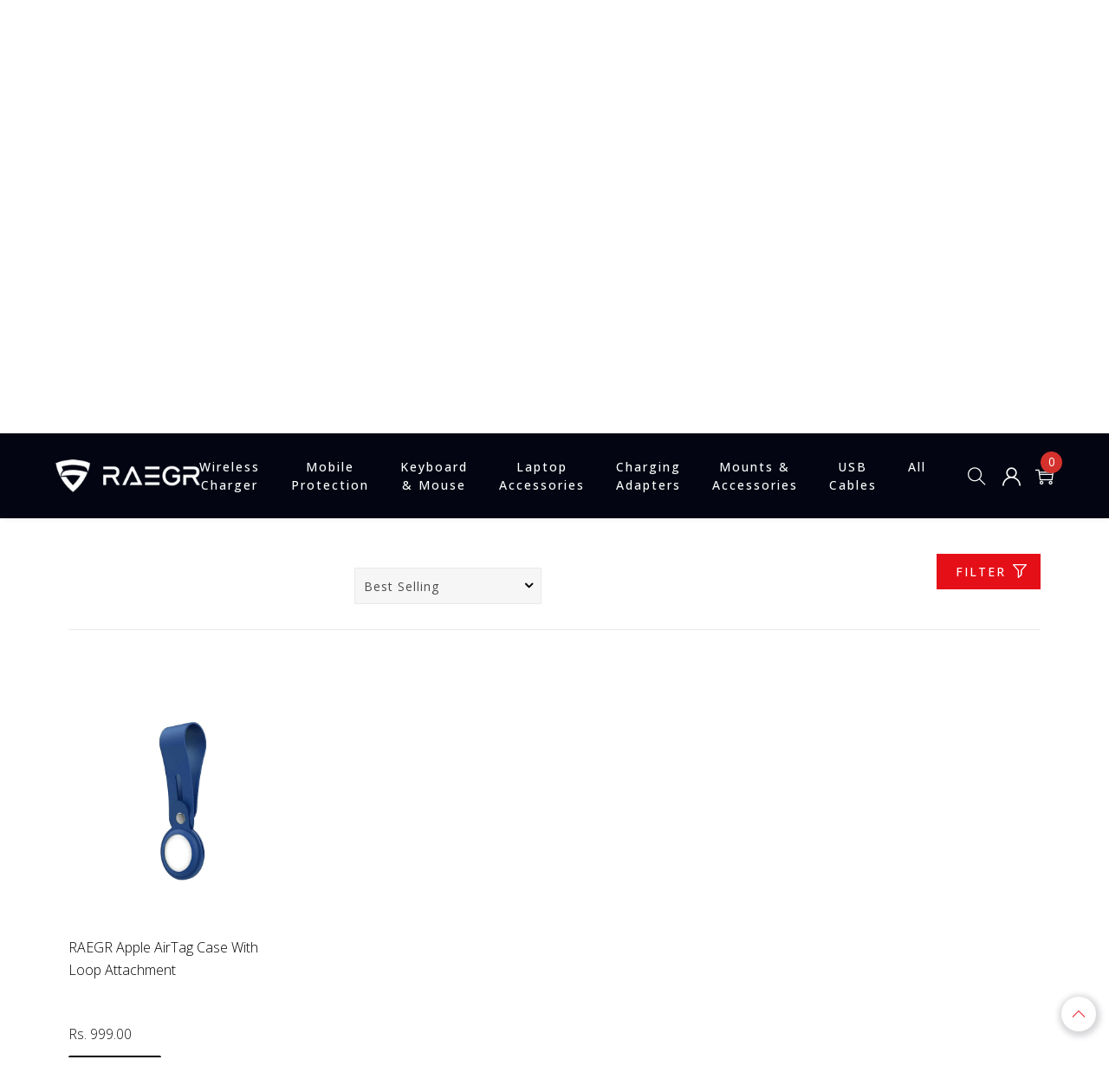

--- FILE ---
content_type: text/html; charset=utf-8
request_url: https://raegr.com/collections/mobile-accessories/apple-airtag
body_size: 37021
content:
<!DOCTYPE html>
<!--[if IE 8]><html class="no-js lt-ie9" lang="en"> <![endif]-->
<!--[if IE 9 ]><html class="ie9 no-js"> <![endif]-->
<!--[if (gt IE 9)|!(IE)]><!--> <html class="no-js"> <!--<![endif]-->
<head>

  <!-- Basic page needs ================================================== -->
  <meta charset="utf-8">
  <meta http-equiv="X-UA-Compatible" content="IE=edge">

  <!-- Title and description ================================================== -->
  <title>
    Mobile Accessory &ndash; Tagged &quot;apple AirTag&quot; &ndash; Raegr
  </title>

  

  <!-- Helpers ================================================== -->
  <!-- /snippets/social-meta-tags.liquid -->



<link rel="shortcut icon" href="//raegr.com/cdn/shop/t/6/assets/favicon.png?v=95270303596371897311618049410" type="image/png" />

<link rel="apple-touch-icon-precomposed" href="//raegr.com/cdn/shop/t/6/assets/icon-for-mobile.png?v=174881941046817415171618049434" />
<link rel="apple-touch-icon-precomposed" sizes="57x57" href="//raegr.com/cdn/shop/t/6/assets/icon-for-mobile_57x57.png?v=174881941046817415171618049434" />
<link rel="apple-touch-icon-precomposed" sizes="60x60" href="//raegr.com/cdn/shop/t/6/assets/icon-for-mobile_60x60.png?v=174881941046817415171618049434" />
<link rel="apple-touch-icon-precomposed" sizes="72x72" href="//raegr.com/cdn/shop/t/6/assets/icon-for-mobile_72x72.png?v=174881941046817415171618049434" />
<link rel="apple-touch-icon-precomposed" sizes="76x76" href="//raegr.com/cdn/shop/t/6/assets/icon-for-mobile_76x76.png?v=174881941046817415171618049434" />
<link rel="apple-touch-icon-precomposed" sizes="114x114" href="//raegr.com/cdn/shop/t/6/assets/icon-for-mobile_114x114.png?v=174881941046817415171618049434" />
<link rel="apple-touch-icon-precomposed" sizes="120x120" href="//raegr.com/cdn/shop/t/6/assets/icon-for-mobile_120x120.png?v=174881941046817415171618049434" />
<link rel="apple-touch-icon-precomposed" sizes="144x144" href="//raegr.com/cdn/shop/t/6/assets/icon-for-mobile_144x144.png?v=174881941046817415171618049434" />
<link rel="apple-touch-icon-precomposed" sizes="152x152" href="//raegr.com/cdn/shop/t/6/assets/icon-for-mobile_152x152.png?v=174881941046817415171618049434" />



  <meta property="og:type" content="website">
  <meta property="og:title" content="Mobile Accessory">
  
  <meta property="og:image" content="http://raegr.com/cdn/shop/t/6/assets/logo.png?v=6130">
  <meta property="og:image:secure_url" content="https://raegr.com/cdn/shop/t/6/assets/logo.png?v=6130">
  


  <meta property="og:url" content="https://raegr.com/collections/mobile-accessories/apple-airtag">
  <meta property="og:site_name" content="Raegr">





<meta name="twitter:card" content="summary">


  <link rel="canonical" href="https://raegr.com/collections/mobile-accessories/apple-airtag">
  <meta name="viewport" content="width=device-width,initial-scale=1">
  <meta name="theme-color" content="#7fc9c4">
  <link rel="icon" href="//raegr.com/cdn/shop/t/6/assets/favicon.png?v=95270303596371897311618049410" type="image/png" sizes="16x16">

  <!-- font -->
  




<script type="text/javascript">
  WebFontConfig = {
    google: { families: [ 
      
        'Open Sans:100,200,300,400,500,600,700,800,900'
	  
      
    ] }
  };
  (function() {
    var wf = document.createElement('script');
    wf.src = ('https:' == document.location.protocol ? 'https' : 'http') +
      '://ajax.googleapis.com/ajax/libs/webfont/1/webfont.js';
    wf.type = 'text/javascript';
    wf.async = 'true';
    var s = document.getElementsByTagName('script')[0];
    s.parentNode.insertBefore(wf, s);
  })(); 
</script>

  <link href="https://fonts.googleapis.com/css?family=Roboto:300,300i,400,400i,500,500i,700,700i" rel="stylesheet">

  <!-- CSS ================================================== -->
  
  <link href="//raegr.com/cdn/shop/t/6/assets/timber.scss.css?v=149154024596260317991755681732" rel="stylesheet" type="text/css" media="all" />
  
  

  <link href="//raegr.com/cdn/shop/t/6/assets/bootstrap.min.css?v=121287910720252085271618049403" rel="stylesheet" type="text/css" media="all" />
    <link href="//raegr.com/cdn/shop/t/6/assets/themify-icons.css?v=17828378678609318721618049462" rel="stylesheet" type="text/css" media="all" />
  <link href="//raegr.com/cdn/shop/t/6/assets/font-awesome.min.css?v=21869632697367095781618049414" rel="stylesheet" type="text/css" media="all" />
  <link href="//raegr.com/cdn/shop/t/6/assets/icomoon.css?v=144229704615930495921618049430" rel="stylesheet" type="text/css" media="all" />
  

  <link href="//raegr.com/cdn/shop/t/6/assets/flaticon.css?v=168048587626315319201618049411" rel="stylesheet" type="text/css" media="all" />
  <link href="//raegr.com/cdn/shop/t/6/assets/slick.css?v=98340474046176884051618049460" rel="stylesheet" type="text/css" media="all" />
  <link href="//raegr.com/cdn/shop/t/6/assets/slick-theme.css?v=26592591803375126621618049459" rel="stylesheet" type="text/css" media="all" />
  <link href="//raegr.com/cdn/shop/t/6/assets/jquery.fancybox.min.css?v=55675584413537998841618049445" rel="stylesheet" type="text/css" media="all" />
  <link href="//raegr.com/cdn/shop/t/6/assets/threesixty.css?v=109025387368926313381618049465" rel="stylesheet" type="text/css" media="all" />
  <link href="//raegr.com/cdn/shop/t/6/assets/style-main.scss.css?v=115552343735592925851618049483" rel="stylesheet" type="text/css" media="all" />
  <link href="//raegr.com/cdn/shop/t/6/assets/engo-customize.scss.css?v=63286897271735318731755606098" rel="stylesheet" type="text/css" media="all" />

  <!-- Header hook for plugins ================================================== -->
  <link href="//raegr.com/cdn/shop/t/6/assets/v5.globo.filter.css?v=77075388189167434221618049467" rel="stylesheet" type="text/css" media="all" /><script>window.moneyFormat = "Rs. {{amount}}";
  window.GloboMoneyFormat = "Rs. {{amount}}";
  window.shopCurrency = "INR";
  window.assetsUrl = '//raegr.com/cdn/shop/t/6/assets/';
  window.filesUrl = '//raegr.com/cdn/shop/files/';
  var page_id = 202011345058;
  var GloboFilterConfig = {
    api: {
      filterUrl: "https://filter-v6.globosoftware.net/filter",
      searchUrl: "https://filter-v6.globosoftware.net/search",
    },
    shop: {
      name: "Raegr",
      url: "https://raegr.com",
      domain: "raegr.myshopify.com",
      locale: "en",
      is_multicurrency: false,
      currency: "INR",
      current_currency: "INR",
      product_image: {width: 500, height: 500},
      no_image_url: "https://cdn.shopify.com/s/images/themes/product-1.png",
      themeStoreId: 0,
      swatches: null,
      translation: {"default":{"search":{"suggestions":"Suggestions","collections":"Collections","pages":"Pages","products":"Products","view_all":"Search for","not_found":"Sorry, nothing found for"},"filter":{"filter_by":"Filter By","clear_all":"Clear All","clear":"Clear","in_stock":"In Stock","out_of_stock":"Out of Stock","ready_to_ship":"Ready to ship"},"sort":{"sort_by":"Sort By","manually":"Featured","availability_in_stock_first":"Availability","best_selling":"Best Selling","alphabetically_a_z":"Alphabetically, A-Z","alphabetically_z_a":"Alphabetically, Z-A","price_low_to_high":"Price, low to high","price_high_to_low":"Price, high to low","date_new_to_old":"Date, new to old","date_old_to_new":"Date, old to new","sale_off":"% Sale off"},"product":{"add_to_cart":"Add to cart","unavailable":"Unavailable","sold_out":"Sold out","sale":"Sale","load_more":"Load more","limit":"Show","no_results":"No products found"}}}, 
      redirects: null,
      images: ["fancybox_overlay.png","fancybox_sprite.png","fancybox_sprite@2x.png","favicon.png","Forma-1.png","grabbing.png","icon-facebook.jpg","icon-for-mobile.png","icon-pinterest.png","icon-twitter.png","loading-icon.png","mCSB_buttons.png","products-mobile.jpg","rate-star.png","service-bg.jpg","size-men.jpg","sizeguide-clothes.jpg"]    },
    filter: {
      id: {"default":27969}[page_id] || {"default":27969}['default'] || 0,
      layout: 1,
      showCount: 1,
      isLoadMore: 0    },
    collection: {
      id: 202011345058,
      handle: 'mobile-accessories',
      sort: "best-selling",
      tags: ["apple AirTag","apple-airtag"],
      vendor: "",
      type: "",
      term: "",
      limit: 12,
      products_count: 1
    },
    customer: false,
    selector: {
      sortBy: '.collection-sorting',
      pagination: '.pagination:first, .paginate:first, .pagination-custom:first, #pagination:first',
      products: '.grid.grid-collage'
    }
  };
</script>
<script id="gspfSearchResult" type="template/html">
{% assign root_url = "" %}
{% if result.isEmpty %}
  <li class="gf-search-no-result" aria-label="{% if translation.search.not_found %}{{translation.search.not_found }}{% else %}Sorry, nothing found for{% endif %} "{{result.term}}": {{result.term}}">
    <p>{% if translation.search.not_found %}{{translation.search.not_found }}{% else %}Sorry, nothing found for{% endif %}&nbsp;<b>{{result.term}}</b></p>
  </li>
{% else %}
    {% if result.suggestions %}
    <li class="gf-search-suggestions">
      <a class="gf-search-header">{{translation.search.suggestions | default: "Suggestions"}}</a>
      <ul>
        {% for suggestion in result.suggestions %}
          <li aria-label="{{translation.search.suggestions | default: "Suggestions"}}: {{suggestion.keyword}}">
            <a href="{{root_url}}/search?q={{suggestion.keyword | url_encode}}">{{suggestion.keyword}}<span class="count">{{suggestion.count}}</span></a>
          </li>
        {% endfor %}
      </ul>
    </li>
  {% endif %}
      {% if result.collections %}
    <li class="gf-search-collections">
      <a class="gf-search-header">{{translation.search.collections | default: "Collections"}}</a>
      <ul>
        {% for collection in result.collections %}
          <li aria-label="{{translation.search.collections | default: "Collections"}}: {{collection.title}}"><a href="{{root_url}}/collections/{{collection.handle}}">{{collection.title}}</a></li>
        {% endfor %}
      </ul>
    </li>
  {% endif %}
    {% if result.pages %}
    <li class="gf-search-pages">
      <a class="gf-search-header">{{translation.search.pages | default: "Pages"}}</a>
      <ul>
        {% for page in result.pages %}
          <li aria-label="{{translation.search.pages | default: "Pages"}}: {{page.title}}"><a href="{{root_url}}/pages/{{page.handle}}">{{page.title}}</a></li>
        {% endfor %}
      </ul>
    </li>
  {% endif %}
    {% if result.products %}
    <li class="gf-search-products">
      <a class="gf-search-header">{{translation.search.products | default: "Products"}}</a>
      <ul>
        {% for product in result.products %}
          <li aria-label="{{translation.search.products | default: "Products"}}: {{product.title}}">
            <a aria-label="{{product.handle}}" href="{{root_url}}/products/{{product.handle}}">
              <div class="gf-search-left">
                {% if product.image %}
                <img src="{{product.image.src | img_url: '100x'}}">
                {% else %}
                <img src="{{'https://cdn.shopify.com/s/images/themes/product-1.png' | img_url: '100x'}}">
                {% endif %}
              </div>
              <div class="gf-search-right">
                <div class="gf-search-item-product-title">{{product.title}}</div>
                                {% if product.vendor %}
                <div class="gf-search-item-product-vendor">{{product.vendor}}</div>
                {% endif %}
                                                                              </div>
            </a>
          </li>
        {% endfor %}
      </ul>
    </li>
  {% endif %}
    <li class="gf-search-item gf-search-item-product gf-search-viewall">
    <a href="{% if result.url %}{{result.url}}{% else %}{{root_url}}/search?q={{result.term | url_encode}}{% endif %}">
      {% if translation.search.view_all %}{{translation.search.view_all}}{% else %}Search for{% endif %} "{{result.term}}"
    </a>
  </li>
{% endif %}

</script><script id="gspfFilterTree"   type="template/html">
<span onclick="globofilter.toggleCanvas()" class="gf-close-canvas"></span>
<div class="gf-filter-contents">
  {% if has_filter %}
  <div class="gf-selection-wrapper">
    <div class="gf-block-title">
      <h3><span translatable>{{ translation.filter.filter_by | default: "Filter by"}}</span></h3>
      <a translatable href="javascript:;" onclick="clearAllFilter()" class="gf-refine-toggle">{{ translation.filter.clear_all | default: "Clear all"}}</a>
    </div>
    <div class="gf-block-content globo-selected-items">
      {% for filter in filters %}
        {% if filter.is_selected %}
          {% if filter.style == 'Slider' %}
            <div class="selected-item gf-option-label">
              <a href="javascript:;" onclick="removeFilter({{filter.id}})">
                <span translatable class="selected-item">
                  {% if translation.labels and translation.labels[filter.id] %}{{translation.labels[filter.id]}}{% else %}{{filter.label}}{% endif %}
                  <strong>
                    {% if filter.attribute == 'Price' %}
                      <span class="money">{{filter.values.min | times: 100 | money}}</span> - <span class="money">{{filter.values.max | times: 100 | money}}</span>
                    {% else %}
                      {{filter.values.min}} % - {{filter.values.max}} %
                    {% endif %}
                  </strong>
                </span>
                <span class="gf-clear"></span>
              </a>
            </div>
          {% else %}
            {% for value in filter.values %}
              {% if value.selected %}
                {% if filter.attribute == 'Ready to ship' %}
                  {% assign value_label = translation.filter.ready_to_ship | default: "Ready to ship" %}
                {% elsif filter.attribute == 'Availability' %}
                  {% if value.value == 1 %}
                    {% assign value_label = translation.filter.in_stock | default: "In Stock" %}
                  {% elsif value.value == 0 %}
                    {% assign value_label = translation.filter.out_of_stock | default: "Out of Stock" %}
                  {% endif %}
                {% else %}
                  {% assign value_label = value.label %}
                {% endif %}
                <div class="selected-item gf-option-label">
                  <a href="javascript:;" onclick="removeFilterValue({{filter.id}},'{{value.value | replace:"'", "\'" | escape_once}}')">
                    <span class="selected-item"><span translatable>{% if translation.labels and translation.labels[filter.id] %}{{translation.labels[filter.id]}}{% else %}{{filter.label}}{% endif %}</span><strong{% unless filter.attribute == 'Vendor' %} translatable{% endunless %}>{{value_label}}</strong></span><span class="gf-clear"></span>
                  </a>
                </div>
              {% endif %}
            {% endfor %}
          {% endif %}
        {% endif %}
      {% endfor %}
    </div>
  </div>
  {% endif %}
  {% if filters %}
    {% for filter in filters %}
    <div data-filter-type="{{filter.attribute | replace: 'option:', ''}}" data-filter-id="{{filter.id}}" class="gf-option-block {{filter.class}}{% if filter.is_collapse %} is-collapsed{% endif %}">
      <div class="gf-block-title">
        <h3><span translatable>{% if translation.labels and translation.labels[filter.id] %}{{translation.labels[filter.id]}}{% else %}{{filter.label}}{% endif %}</span></h3>
        {% if filter.help %}
        <span class="gf-tooltip-trigger" aria-hidden="true">?</span>
        <div class="gf-tooltip"><div class="gf-tooltip-content" translatable>{{filter.help | newline_to_br}}</div></div>
        {% endif %}
        {% if filter.is_selected %}
        <a translatable href="javascript:;" class="gf-clear" onclick="removeFilter({{filter.id}})">{{ translation.filter.clear | default: "Clear"}}</a>
        {% endif %}
      </div>
      <div class="gf-block-content">
        {% if filter.searchable and filter.style != 'Slider' %}<input type="text" value="" onkeyup="globofilter.searchValues(this);" class="gf-search">{% endif %}
        {% assign values_count = filter.values | size %}
        <div class="gf-scroll {% if filter.style != 'Slider' and values_count > 10 %}gf-block-scroll{% endif %}">
          {% if filter.style == 'Slider' %}
          <div class="gf-range-inputs">
            <input class="gf-range-min" id="min-{{filter.id}}" value="{{filter.values.min}}" type="text">
            <span class="gf-range-split"> - </span>
            <input class="gf-range-max" id="max-{{filter.id}}" value="{{filter.values.max}}" type="text">
            <input class="gf-inputs" value="{{filter.values.min}}:{{filter.values.max}}" id="ranger-{{filter.id}}" name="filter[{{filter.id}}][]" type="hidden">
          </div>
          <div class="gf-range-slider" data-min="{{filter.ranges.min}}" data-max="{{filter.ranges.max}}" data-id="{{filter.id}}" data-attribute="{{filter.id}}" id="slider-{{filter.id}}"></div>
          {% else %}
          <ul class="gf-option-box">
            {% if filter.attribute == 'Collection' %}
              {% assign collection_id = 202011345058 %}
              {% if filter.tree %}
                {% for node in filter.tree %}
                  <li>
                    <div>
                    {% if filter.style == 'Checkbox' %}
                      <a translatable{% if node.selected or node.value == collection_id %} class="checked"{% endif %} onclick="toggleCheckboxFilter({{filter.id}},'{{node.value}}')" href="javascript:;" title="{{node.label | escape_once}}">{{node.label}} ({{node.count}})</a>
                    {% elsif filter.style == 'Radio' %}
                      <a translatable{% if node.selected or node.value == collection_id %} class="checked"{% endif %} onclick="toggleRadioFilter({{filter.id}},'{{node.value}}')" href="javascript:;" title="{{node.label | escape_once}}">{{node.label}} ({{node.count}})</a>
                    {% endif %}
                    {% if node.children %}<span></span>{% endif %}
                    </div>
                    {% if node.children %}
                    <ul>
                      {% for child in node.children %}
                        <li>
                          <div>
                          {% if filter.style == 'Checkbox' %}
                            <a translatable{% if child.selected or child.value == collection_id %} class="checked"{% endif %} onclick="toggleCheckboxFilter({{filter.id}},'{{child.value | replace:"'", "\'" | escape_once}}')" href="javascript:;" title="{{child.label | escape_once}}">{{child.label}} ({{child.count}})</a>
                          {% elsif filter.style == 'Radio' %}
                            <a translatable{% if child.selected or child.value == collection_id %} class="checked"{% endif %} onclick="toggleRadioFilter({{filter.id}},'{{child.value | replace:"'", "\'" | escape_once}}')" href="javascript:;" title="{{child.label | escape_once}}">{{child.label}} ({{child.count}})</a>
                          {% endif %}
                          {% if child.children %}<span></span>{% endif %}
                          </div>
                          {% if child.children %}
                            <ul>
                              {% for child2 in child.children %}
                                <li>
                                  {% if filter.style == 'Checkbox' %}
                                    <a translatable{% if child2.selected or child2.value == collection_id %} class="checked"{% endif %} onclick="toggleCheckboxFilter({{filter.id}},'{{child2.value | replace:"'", "\'" | escape_once}}')" href="javascript:;" title="{{child2.label | escape_once}}">{{child2.label}} ({{child2.count}})</a>
                                  {% elsif filter.style == 'Radio' %}
                                    <a translatable{% if child2.selected or child2.value == collection_id %} class="checked"{% endif %} onclick="toggleRadioFilter({{filter.id}},'{{child2.value | replace:"'", "\'" | escape_once}}')" href="javascript:;" title="{{child2.label | escape_once}}">{{child2.label}} ({{child2.count}})</a>
                                  {% endif %}
                                </li>
                              {% endfor %}
                            </ul>
                          {% endif %}
                        </li>
                      {% endfor %}
                    </ul>
                    {% endif %}
                  </li>
                {% endfor %}
              {% else %}
                {% for value in filter.values %}
                <li>
                  <div>
                  {% if filter.style == 'Checkbox' %}
                    <a translatable{% if value.selected or value.value == collection_id %} class="checked"{% endif %} onclick="toggleCheckboxFilter({{filter.id}},'{{value.value | replace:"'", "\'" | escape_once}}')" href="javascript:;" title="{{value.label | escape_once}}">{{value.label}} ({{value.count}})</a>
                  {% elsif filter.style == 'Radio' %}
                    <a translatable{% if value.selected or value.value == collection_id %} class="checked"{% endif %} onclick="toggleRadioFilter({{filter.id}},'{{value.value | replace:"'", "\'" | escape_once}}')" href="javascript:;" title="{{value.label | escape_once}}">{{value.label}} ({{value.count}})</a>
                  {% endif %}
                  </div>
                </li>
                {% endfor %}
              {% endif %}
            {% else %}
              {% for value in filter.values %}
                {% if filter.attribute == 'Ready to ship' %}
                  {% assign value_label = translation.filter.ready_to_ship | default: "Ready to ship" %}
                {% elsif filter.attribute == 'Availability' %}
                  {% if value.value == 1 %}
                    {% assign value_label = translation.filter.in_stock | default: "In Stock" %}
                  {% elsif value.value == 0 %}
                    {% assign value_label = translation.filter.out_of_stock | default: "Out of Stock" %}
                  {% endif %}
                {% else %}
                  {% assign value_label = value.label %}
                {% endif %}
                {% if filter.style == 'Checkbox' %}
                  <li>
                    <a{% unless filter.attribute == 'Vendor' %} translatable{% endunless %}{% if value.selected %} class="checked"{% endif %} onclick="toggleCheckboxFilter({{filter.id}},'{{value.value | replace:"'", "\'" | escape_once}}')" href="javascript:;" title="{{value_label | escape_once}}">{{value_label}} ({{value.count}})</a></li>
                {% elsif filter.style == 'Radio' %}
                  <li>
                    <a{% unless filter.attribute == 'Vendor' %} translatable{% endunless %}{% if value.selected %} class="checked"{% endif %} onclick="toggleRadioFilter({{filter.id}},'{{value.value | replace:"'", "\'" | escape_once}}')" href="javascript:;" title="{{value_label | escape_once}}">{{value_label}} ({{value.count}})</a></li>
                {% elsif filter.style contains 'Swatch' %}
                  {% assign attribute = filter.attribute | replace: 'option:', '' | downcase %}
                  {% assign value_handle = value.value | downcase %}
                  <li>
                    <a translatable{% if value.selected %} class="checked"{% endif %} onclick="toggleCheckboxFilter({{filter.id}},'{{value.value | replace:"'", "\'" | escape_once}}')" href="javascript:;" title="{{value.label | escape_once}}">
                      {% if swatches[attribute] and swatches[attribute][value_handle] %}
                        {% if swatches[attribute][value_handle].mode == 1 %}
                          <span class="gf-option-one-color" style="background-color:{{ swatches[attribute][value_handle].color_1 }}"></span>{% if filter.style contains 'Swatch - Text' %} {{value.label}}{% endif %}
                        {% elsif swatches[attribute][value_handle].mode == 2 %}
                          <span class="gf-option-two-color" style="background-color:{{ swatches[attribute][value_handle].color_1 }}"><span class="bottom-color" style="border-bottom-color:{{ swatches[attribute][value_handle].color_2 }}"></span></span>{% if filter.style contains 'Swatch - Text' %} {{value.label}}{% endif %}
                        {% elsif swatches[attribute][value_handle].mode == 3 %}
                          <span class="gf-swatch-image" style="background-color: {{ value.value | replace:"'", "\'" | escape_once }}; background-image: url('{{ swatches[attribute][value_handle].image }}')"></span>{% if filter.style contains 'Swatch - Text' %} {{value.label}}{% endif %}
                        {% endif %}
                      {% else %}
                        {% assign value_handle = value.value | handle %}
                        {% assign value_jpg    = value_handle | append: '.jpg' %}
                        {% assign value_png    = value_handle | append: '.png' %}
                        {% assign value_jpeg   = value_handle | append: '.jpeg' %}
                        <span class="gf-swatch-image" style="background-color: {{ value.value | replace:"'", "\'" | escape_once }};
                          {% if images contains value_jpg %}
                          background-image: url('{{ value_jpg | asset_img_url: '50x' | prepend: 'https:' }}')
                          {% elsif images contains value_png %}
                          background-image: url('{{ value_png | asset_img_url: '50x' | prepend: 'https:' }}')
                          {% elsif images contains value_jpeg %}
                          background-image: url('{{ value_jpeg | asset_img_url: '50x' | prepend: 'https:' }}')
                          {% endif %}
                          "></span>{% if filter.style contains 'Swatch - Text' %} {{value.label}}{% endif %}
                      {% endif %}
                    </a>
                  </li>
                {% endif %}
              {% endfor %}
            {% endif %}
          </ul>
          {% endif %}
        </div>
      </div>
    </div>
    {% endfor %}
  {% endif %}
</div>

</script>
<script id="gspfFilterSort"   type="template/html">
<div class="gf-sort-wrap">
  <h3 href="javascript:void(0)" class="gf-refine-toggle-mobile" tabindex="0">
    <span onclick="globofilter.toggleCanvas()"><i class="fa fa-tasks" aria-hidden="true"></i> {{translation.filter.filter_by | default: "Filter by"}}</span>
    <a onclick="clearAllFilter()" href="javascript:;" class="gf-refine-toggle visible-xs">{{translation.filter.clear_all | default: "Clear all"}}</a>
  </h3>
    <div class="sort-by">
    <label for="changeSortBy" class="sort-by-toggle" role="button" tabindex="0" aria-expanded="false">{{translation.sort.sort_by | default: "Sort by"}}</label>
    <select id="changeSortBy" class="sortby-select" onchange="changeSortBy(this.value); return false;">
            <option value="best-selling">{{translation.sort.best_selling | default: "Best Selling"}}</option>                  <option value="title-ascending">{{translation.sort.alphabetically_a_z | default: "Alphabetically, A-Z"}}</option>      <option value="title-descending">{{translation.sort.alphabetically_z_a | default: "Alphabetically, Z-A"}}</option>      <option value="price-ascending">{{translation.sort.price_low_to_high | default: "Price, low to high"}}</option>      <option value="price-descending">{{translation.sort.price_high_to_low | default: "Price, high to low"}}</option>      <option value="created-descending">{{translation.sort.date_new_to_old | default: "Date, new to old"}}</option>      <option value="created-ascending">{{translation.sort.date_old_to_new | default: "Date, old to new"}}</option>      <option value="sale-descending">{{translation.sort.sale_off | default: "% Sale off"}}</option>    </select>
  </div>
          <div class="sort-by limit-by">
    <label for="setLimit" class="sort-by-toggle" role="button" tabindex="0" aria-expanded="false">{{translation.product.limit | default: "Show"}}</label>
    <select id="setLimit" class="sortby-select" onchange="setLimit(this.value); return false;">
      <option selected value="12">12</option><option  value="24">24</option><option  value="48">48</option>    </select>
  </div>
    </div>

</script>
<script id="gspfProduct"      type="template/html">
  {% assign root_url = "" %}
  {% assign currencyFormat = "Rs. {{amount}}" %}
  {% assign swatch_options = '' | downcase | replace: ', ', ',' | split: ","  %}
  {% assign image_options  = '' | downcase | replace: ', ', ',' | split: ","  %}
  {% assign text_options   = '' | downcase | replace: ', ', ',' | split: ","  %}
  {% assign show_selected_variant_info = true %}

  {% assign image_size     = '500x500' %}
  {% assign images_count   = product.images | size %}
  {% assign variants_count = product.variants | size %}
  {% assign options_count  = product.options | size %}
  {% assign no_image = 'https://cdn.shopify.com/s/images/themes/product-1.png' %}

  {% assign featured_image            = product.featured_image %}
  {% assign product_price             = product.price %}
  {% assign product_compare_at_price  = product.compare_at_price %}
  {% assign second_image_index        = 2 %}
  {% assign selected_or_first_available_variant = product.selected_or_first_available_variant %}

  {% if show_selected_variant_info and product.selected_variant %}
    {% assign selected_or_first_available_variant = product.selected_variant %}
    {% assign product_price             = selected_or_first_available_variant.price %}
    {% assign product_compare_at_price  = selected_or_first_available_variant.compare_at_price %}
    {% if selected_or_first_available_variant.image %}
      {% assign featured_image  = selected_or_first_available_variant.image %}
    {% endif %}
    {% for image in product.images %}
      {% if image.id == featured_image.id %}
        {% if forloop.index == images_count %}
          {% assign second_image_index = 1 %}
        {% else %}
          {% assign second_image_index = forloop.index | plus: 1 %}
        {% endif %}
      {% endif %}
    {% endfor %}
  {% endif %}

            <div class="spf-col-xl-4 spf-col-lg-4 spf-col-md-6 spf-col-sm-6 spf-col-6">
        <div class="spf-product-card spf-product-card__template-1{% unless product.available %} spf-soldout{% endunless %}">
          <div class="spf-product-card__inner">
            {% unless product.available %}
                        <span translatable class="spf-product__label spf-product__label-soldout">{{translation.product.sold_out | default: "Sold out"}}</span>
                                    {% elsif product_compare_at_price > product_price %}
            <span translatable class="spf-product__label spf-product__label-sale">
                            -{{ product_compare_at_price | minus: product_price | times: 100.0 | divided_by: product_compare_at_price | round }}%                          </span>
                        {% endunless %}
                          <a title="Quick view" href="javascript:;" onclick="globofilter.quickView('{{root_url}}{{product.url}}')" class="open-quick-view"><svg width="15" height="15" viewBox="0 0 1792 1792" xmlns="http://www.w3.org/2000/svg"><path fill="#2d2d2d" d="M1664 960q-152-236-381-353 61 104 61 225 0 185-131.5 316.5t-316.5 131.5-316.5-131.5-131.5-316.5q0-121 61-225-229 117-381 353 133 205 333.5 326.5t434.5 121.5 434.5-121.5 333.5-326.5zm-720-384q0-20-14-34t-34-14q-125 0-214.5 89.5t-89.5 214.5q0 20 14 34t34 14 34-14 14-34q0-86 61-147t147-61q20 0 34-14t14-34zm848 384q0 34-20 69-140 230-376.5 368.5t-499.5 138.5-499.5-139-376.5-368q-20-35-20-69t20-69q140-229 376.5-368t499.5-139 499.5 139 376.5 368q20 35 20 69z"/></svg></a>
                        <a class="spf-product-card__image-wrapper{% if images_count > 1 %} hover-effect{% endif %}" href="{{root_url}}{{product.url}}" style="padding-top:100%;">
              {% if images_count > 0 %}
                {% for image in product.images %}
                  <img
                    data-variants="{{image.variant_ids | join: ','}}"
                    class="gflazyload spf-product-card__image spf-product-card__image-{% if featured_image.id == image.id %}main{% elsif forloop.index == second_image_index %}secondary{% else %}hidden{% endif %}"
                    srcset="[data-uri]"
                    src="{{image.src | img_url: image_size}}"
                    data-src="{{image.src | img_lazyload_url}}"
                    data-sizes="auto"
                    data-aspectratio="{{image.aspect_ratio}}"
                    data-parent-fit="contain"
                    alt="{{image.alt | escape}}"
                    />
                {% endfor %}
              {% else %}
              <img data-variants="" class="gflazyload spf-product-card__image spf-product-card__image-main" src="{{no_image}}" alt="{{product.title | escape}}">
              {% endif %}
            </a>
            <form class="spf-product__form" action="/cart/add" method="post">
              <select name="id" class="spf-product__variants">
                {% for variant in product.variants %}
                <option data-option1="{{variant.option1 | escape}}" data-option2="{{variant.option2 | escape}}" data-option3="{{variant.option3 | escape}}" data-price="{{variant.price}}" data-compare_at_price="{{variant.compare_at_price}}" data-available="{{variant.available}}" data-image="{% if variant.image.src %}{{variant.image.src | img_url: image_size }}{% endif %}" {% if variant.id == selected_or_first_available_variant.id %} selected="selected" {% endif %} value="{{ variant.id }}">{{ variant.title }}</option>
                {% endfor %}
              </select>
                            <button translatable {% unless product.available %}disabled{% endunless %} type="submit" class="spf-product__form-btn-addtocart" data-available="{{translation.product.add_to_cart | default: "Add to cart"}}" data-soldout="{{translation.product.sold_out | default: "Sold out"}}" data-unavailable="{{translation.product.unavailable | default: "Unavailable"}}"><span>{% if product.available %}{{translation.product.add_to_cart | default: "Add to cart"}}{% else %}{{translation.product.sold_out | default: "Sold out"}}{% endif %}</span></button>
                          </form>
          </div>

          <div class="spf-product__info">
            <div class="h4 spf-product-card__title"><a translatable href="{{root_url}}{{product.url}}">{{product.title}}</a></div>
                        {% if product.vendor %}<div class="spf-product-card__vendor"><a href="/collections/vendors?vendor={{product.vendor | url_encode}}">{{product.vendor}}</a></div>{% endif %}
                                                      <div class="product-rating"><span class="shopify-product-reviews-badge" data-id="{{product.id}}"></span></div>
                                                                {% for option in product.options %}
              {% assign option_index = 'option' | append: forloop.index %}
              {% assign option_name  = option.name | downcase %}
              {% assign option_index_number = forloop.index %}
              {% if swatch_options contains option_name or text_options contains option_name or image_options contains option_name %}
              <div class="spf-product__swatchs round">
                {% for value in option.values %}
                  {% assign available = false %}
                  {% assign swatch_image = false %}
                  {% for variant in product.variants %}
                    {% if variant[option_index] == value %}
                      {% if swatch_image == false and variant.image %}
                        {% assign swatch_image = variant.image.src %}
                      {% endif %}
                      {% if variant.available %}
                        {% assign available = true %}
                      {% endif %}
                    {% endif %}
                  {% endfor %}
                  {% assign option_value  = value | downcase %}
                  <span data-option="{{option_index_number}}" class="spf-product__swatch{% if selected_or_first_available_variant[option_index] == value %} is-selected{% endif %}{% unless available %} soldout{% endunless %}" title="{{value | escape}}">
                    <span translatable class="spf-product__swatch-inner">
                      {% if image_options contains option_name and swatch_image %}
                        <span class="spf-product__swatch-image" style="background-image: url('{{ swatch_image | img_url: '24x' }}')"></span>
                      {% elsif swatch_options contains option_name %}
                        {% if swatches[option_name] and swatches[option_name][option_value] %}
                          {% if swatches[option_name][option_value].mode == 1 %}
                            <span class="spf-product__swatch-color" style="background-color: {{ swatches[option_name][option_value].color_1 }}"></span>
                          {% elsif swatches[option_name][option_value].mode == 2 %}
                            <span class="spf-product__swatch-color" style="background-color: {{ swatches[option_name][option_value].color_1 }}"></span>
                            <span class="spf-product__swatch-color" style="border-right-color: {{ swatches[option_name][option_value].color_2 }}"></span>
                          {% elsif swatches[option_name][option_value].mode == 3 %}
                            <span class="spf-product__swatch-image" style="background-image: url('{{ swatches[option_name][option_value].image }}')"></span>
                          {% endif %}
                        {% elsif option_name contains 'colo' %}
                          {% assign value_handle = option_value | handle %}
                          {% assign value_jpg    = value_handle | append: '.jpg' %}
                          {% assign value_png    = value_handle | append: '.png' %}
                          {% assign value_jpeg   = value_handle | append: '.jpeg' %}
                          <span class="spf-product__swatch-image" style="background-color: {{ option_value | replace:"'", "\'" | escape_once }};{% if images contains value_jpg %}background-image: url('{{ value_jpg | asset_img_url: '50x' | prepend: 'https:' }}'){% elsif images contains value_png %}background-image: url('{{ value_png | asset_img_url: '50x' | prepend: 'https:' }}'){% elsif images contains value_jpeg %}background-image: url('{{ value_jpeg | asset_img_url: '50x' | prepend: 'https:' }}'){% endif %}"></span>
                        {% else %}
                          <span class="spf-product__swatch-text">{{value}}</span>
                        {% endif %}
                      {% else %}
                        <span class="spf-product__swatch-text">{{value}}</span>
                      {% endif %}
                    </span>
                  </span>
                {% endfor %}
              </div>
              {% endif %}
              {% endfor %}
                      </div>
        </div>
      </div>
      
</script>
<script id="gspfNoResults"    type="template/html">
  <div class="spf-col-xl-12 spf-col-lg-12 spf-col-md-12 spf-col-sm-12">
    {% if translation.product.no_results %}
      {{translation.product.no_results}}
    {% else %}
      No products found
    {% endif %}
  </div>

</script>
<script id="gspfPagination"   type="template/html">
{% if paginate.last_page > 1 %}
  <div class="pagination" id="pagination">
    <span class="prev{% if paginate.current_page == 1 %} disabled{% endif %}"><a {% if paginate.current_page != 1 %} onclick="setPage({{paginate.current_page | minus: 1}})"{% endif %} href="javascript:;" rel="prev">&laquo;</a></span>
    {% if paginate.current_page > 1 %}
    <span class="page"><a onclick="setPage(1)" href="javascript:">1</a></span>
    {% endif %}
    {% if paginate.current_page > 4 %}
    <span class="deco">…</span>
    {% endif %}
    {% if paginate.current_page > 3 %}
    <span class="page"><a onclick="setPage({{paginate.current_page | minus: 2}})" href="javascript:;">{{paginate.current_page | minus: 2}}</a></span>
    {% endif %}
    {% if paginate.current_page > 2 %}
    <span class="page"><a onclick="setPage({{paginate.current_page | minus: 1}})" href="javascript:;">{{paginate.current_page | minus: 1}}</a></span>
    {% endif %}
    <span class="page current">{{paginate.current_page}}</span>
    {% assign prevPage = paginate.last_page | minus: 1 %}
    {% if prevPage > paginate.current_page %}
    <span class="page"><a onclick="setPage({{paginate.current_page | plus: 1}})" href="javascript:;">{{paginate.current_page | plus: 1}}</a></span>
    {% endif %}
    {% assign _prevPage = paginate.last_page | minus: 2 %}
    {% if _prevPage > paginate.current_page %}
    <span class="page"><a onclick="setPage({{paginate.current_page | plus: 2}})" href="javascript:;">{{paginate.current_page | plus: 2}}</a></span>
    {% endif %}
    {% assign __prevPage = paginate.last_page | minus: 3 %}
    {% if __prevPage > paginate.current_page %}
    <span class="deco">…</span>
    {% endif %}
    {% if paginate.last_page > paginate.current_page %}
    <span class="page"><a onclick="setPage({{paginate.last_page}})" href="javascript:;">{{paginate.last_page}}</a></span>
    {% endif %}
    <span class="next{% if paginate.current_page == paginate.last_page %} disabled{% endif %}"><a {% if paginate.current_page != paginate.last_page %} onclick="setPage({{paginate.current_page | plus: 1}})"{% endif %} href="javascript:;" rel="next">&raquo;</a></span>
  </div>
{% endif %}

</script>
<script src="//raegr.com/cdn/shop/t/6/assets/v5.globo.filter.lib.js?v=38564465677516059901618049468" type="text/javascript"></script><script type="text/javascript">var globofilter = new GloboFilter(GloboFilterConfig);</script>
<script>window.performance && window.performance.mark && window.performance.mark('shopify.content_for_header.start');</script><meta id="shopify-digital-wallet" name="shopify-digital-wallet" content="/40277475490/digital_wallets/dialog">
<link rel="alternate" type="application/atom+xml" title="Feed" href="/collections/mobile-accessories/apple-airtag.atom" />
<link rel="alternate" type="application/json+oembed" href="https://raegr.com/collections/mobile-accessories/apple-airtag.oembed">
<script async="async" src="/checkouts/internal/preloads.js?locale=en-IN"></script>
<script id="shopify-features" type="application/json">{"accessToken":"1469ddb0569be5b1a47ecdca647425b7","betas":["rich-media-storefront-analytics"],"domain":"raegr.com","predictiveSearch":true,"shopId":40277475490,"locale":"en"}</script>
<script>var Shopify = Shopify || {};
Shopify.shop = "raegr.myshopify.com";
Shopify.locale = "en";
Shopify.currency = {"active":"INR","rate":"1.0"};
Shopify.country = "IN";
Shopify.theme = {"name":"Casano-home1  classic New Banner Mobile Slide","id":121714671778,"schema_name":"Casano","schema_version":"1.0.2","theme_store_id":null,"role":"main"};
Shopify.theme.handle = "null";
Shopify.theme.style = {"id":null,"handle":null};
Shopify.cdnHost = "raegr.com/cdn";
Shopify.routes = Shopify.routes || {};
Shopify.routes.root = "/";</script>
<script type="module">!function(o){(o.Shopify=o.Shopify||{}).modules=!0}(window);</script>
<script>!function(o){function n(){var o=[];function n(){o.push(Array.prototype.slice.apply(arguments))}return n.q=o,n}var t=o.Shopify=o.Shopify||{};t.loadFeatures=n(),t.autoloadFeatures=n()}(window);</script>
<script id="shop-js-analytics" type="application/json">{"pageType":"collection"}</script>
<script defer="defer" async type="module" src="//raegr.com/cdn/shopifycloud/shop-js/modules/v2/client.init-shop-cart-sync_BT-GjEfc.en.esm.js"></script>
<script defer="defer" async type="module" src="//raegr.com/cdn/shopifycloud/shop-js/modules/v2/chunk.common_D58fp_Oc.esm.js"></script>
<script defer="defer" async type="module" src="//raegr.com/cdn/shopifycloud/shop-js/modules/v2/chunk.modal_xMitdFEc.esm.js"></script>
<script type="module">
  await import("//raegr.com/cdn/shopifycloud/shop-js/modules/v2/client.init-shop-cart-sync_BT-GjEfc.en.esm.js");
await import("//raegr.com/cdn/shopifycloud/shop-js/modules/v2/chunk.common_D58fp_Oc.esm.js");
await import("//raegr.com/cdn/shopifycloud/shop-js/modules/v2/chunk.modal_xMitdFEc.esm.js");

  window.Shopify.SignInWithShop?.initShopCartSync?.({"fedCMEnabled":true,"windoidEnabled":true});

</script>
<script id="__st">var __st={"a":40277475490,"offset":-18000,"reqid":"15a74325-2b18-410c-905c-b48d6477a938-1769216960","pageurl":"raegr.com\/collections\/mobile-accessories\/apple-airtag","u":"a721ce46b4c8","p":"collection","rtyp":"collection","rid":202011345058};</script>
<script>window.ShopifyPaypalV4VisibilityTracking = true;</script>
<script id="captcha-bootstrap">!function(){'use strict';const t='contact',e='account',n='new_comment',o=[[t,t],['blogs',n],['comments',n],[t,'customer']],c=[[e,'customer_login'],[e,'guest_login'],[e,'recover_customer_password'],[e,'create_customer']],r=t=>t.map((([t,e])=>`form[action*='/${t}']:not([data-nocaptcha='true']) input[name='form_type'][value='${e}']`)).join(','),a=t=>()=>t?[...document.querySelectorAll(t)].map((t=>t.form)):[];function s(){const t=[...o],e=r(t);return a(e)}const i='password',u='form_key',d=['recaptcha-v3-token','g-recaptcha-response','h-captcha-response',i],f=()=>{try{return window.sessionStorage}catch{return}},m='__shopify_v',_=t=>t.elements[u];function p(t,e,n=!1){try{const o=window.sessionStorage,c=JSON.parse(o.getItem(e)),{data:r}=function(t){const{data:e,action:n}=t;return t[m]||n?{data:e,action:n}:{data:t,action:n}}(c);for(const[e,n]of Object.entries(r))t.elements[e]&&(t.elements[e].value=n);n&&o.removeItem(e)}catch(o){console.error('form repopulation failed',{error:o})}}const l='form_type',E='cptcha';function T(t){t.dataset[E]=!0}const w=window,h=w.document,L='Shopify',v='ce_forms',y='captcha';let A=!1;((t,e)=>{const n=(g='f06e6c50-85a8-45c8-87d0-21a2b65856fe',I='https://cdn.shopify.com/shopifycloud/storefront-forms-hcaptcha/ce_storefront_forms_captcha_hcaptcha.v1.5.2.iife.js',D={infoText:'Protected by hCaptcha',privacyText:'Privacy',termsText:'Terms'},(t,e,n)=>{const o=w[L][v],c=o.bindForm;if(c)return c(t,g,e,D).then(n);var r;o.q.push([[t,g,e,D],n]),r=I,A||(h.body.append(Object.assign(h.createElement('script'),{id:'captcha-provider',async:!0,src:r})),A=!0)});var g,I,D;w[L]=w[L]||{},w[L][v]=w[L][v]||{},w[L][v].q=[],w[L][y]=w[L][y]||{},w[L][y].protect=function(t,e){n(t,void 0,e),T(t)},Object.freeze(w[L][y]),function(t,e,n,w,h,L){const[v,y,A,g]=function(t,e,n){const i=e?o:[],u=t?c:[],d=[...i,...u],f=r(d),m=r(i),_=r(d.filter((([t,e])=>n.includes(e))));return[a(f),a(m),a(_),s()]}(w,h,L),I=t=>{const e=t.target;return e instanceof HTMLFormElement?e:e&&e.form},D=t=>v().includes(t);t.addEventListener('submit',(t=>{const e=I(t);if(!e)return;const n=D(e)&&!e.dataset.hcaptchaBound&&!e.dataset.recaptchaBound,o=_(e),c=g().includes(e)&&(!o||!o.value);(n||c)&&t.preventDefault(),c&&!n&&(function(t){try{if(!f())return;!function(t){const e=f();if(!e)return;const n=_(t);if(!n)return;const o=n.value;o&&e.removeItem(o)}(t);const e=Array.from(Array(32),(()=>Math.random().toString(36)[2])).join('');!function(t,e){_(t)||t.append(Object.assign(document.createElement('input'),{type:'hidden',name:u})),t.elements[u].value=e}(t,e),function(t,e){const n=f();if(!n)return;const o=[...t.querySelectorAll(`input[type='${i}']`)].map((({name:t})=>t)),c=[...d,...o],r={};for(const[a,s]of new FormData(t).entries())c.includes(a)||(r[a]=s);n.setItem(e,JSON.stringify({[m]:1,action:t.action,data:r}))}(t,e)}catch(e){console.error('failed to persist form',e)}}(e),e.submit())}));const S=(t,e)=>{t&&!t.dataset[E]&&(n(t,e.some((e=>e===t))),T(t))};for(const o of['focusin','change'])t.addEventListener(o,(t=>{const e=I(t);D(e)&&S(e,y())}));const B=e.get('form_key'),M=e.get(l),P=B&&M;t.addEventListener('DOMContentLoaded',(()=>{const t=y();if(P)for(const e of t)e.elements[l].value===M&&p(e,B);[...new Set([...A(),...v().filter((t=>'true'===t.dataset.shopifyCaptcha))])].forEach((e=>S(e,t)))}))}(h,new URLSearchParams(w.location.search),n,t,e,['guest_login'])})(!0,!0)}();</script>
<script integrity="sha256-4kQ18oKyAcykRKYeNunJcIwy7WH5gtpwJnB7kiuLZ1E=" data-source-attribution="shopify.loadfeatures" defer="defer" src="//raegr.com/cdn/shopifycloud/storefront/assets/storefront/load_feature-a0a9edcb.js" crossorigin="anonymous"></script>
<script data-source-attribution="shopify.dynamic_checkout.dynamic.init">var Shopify=Shopify||{};Shopify.PaymentButton=Shopify.PaymentButton||{isStorefrontPortableWallets:!0,init:function(){window.Shopify.PaymentButton.init=function(){};var t=document.createElement("script");t.src="https://raegr.com/cdn/shopifycloud/portable-wallets/latest/portable-wallets.en.js",t.type="module",document.head.appendChild(t)}};
</script>
<script data-source-attribution="shopify.dynamic_checkout.buyer_consent">
  function portableWalletsHideBuyerConsent(e){var t=document.getElementById("shopify-buyer-consent"),n=document.getElementById("shopify-subscription-policy-button");t&&n&&(t.classList.add("hidden"),t.setAttribute("aria-hidden","true"),n.removeEventListener("click",e))}function portableWalletsShowBuyerConsent(e){var t=document.getElementById("shopify-buyer-consent"),n=document.getElementById("shopify-subscription-policy-button");t&&n&&(t.classList.remove("hidden"),t.removeAttribute("aria-hidden"),n.addEventListener("click",e))}window.Shopify?.PaymentButton&&(window.Shopify.PaymentButton.hideBuyerConsent=portableWalletsHideBuyerConsent,window.Shopify.PaymentButton.showBuyerConsent=portableWalletsShowBuyerConsent);
</script>
<script data-source-attribution="shopify.dynamic_checkout.cart.bootstrap">document.addEventListener("DOMContentLoaded",(function(){function t(){return document.querySelector("shopify-accelerated-checkout-cart, shopify-accelerated-checkout")}if(t())Shopify.PaymentButton.init();else{new MutationObserver((function(e,n){t()&&(Shopify.PaymentButton.init(),n.disconnect())})).observe(document.body,{childList:!0,subtree:!0})}}));
</script>

<script>window.performance && window.performance.mark && window.performance.mark('shopify.content_for_header.end');</script>
  <!-- /snippets/oldIE-js.liquid -->


<!--[if lt IE 9]>
<script src="//cdnjs.cloudflare.com/ajax/libs/html5shiv/3.7.2/html5shiv.min.js" type="text/javascript"></script>
<script src="//raegr.com/cdn/shop/t/6/assets/respond.min.js?v=6130" type="text/javascript"></script>
<link href="//raegr.com/cdn/shop/t/6/assets/respond-proxy.html" id="respond-proxy" rel="respond-proxy" />
<link href="//raegr.com/search?q=a76d9a9643f82cd9af49aff2592444cb" id="respond-redirect" rel="respond-redirect" />
<script src="//raegr.com/search?q=a76d9a9643f82cd9af49aff2592444cb" type="text/javascript"></script>
<![endif]-->



  <script src="//ajax.googleapis.com/ajax/libs/jquery/1.11.0/jquery.min.js" type="text/javascript"></script>
  <script src="//raegr.com/cdn/shopifycloud/storefront/assets/themes_support/api.jquery-7ab1a3a4.js" type="text/javascript"></script>
  <script src="//raegr.com/cdn/shop/t/6/assets/modernizr-2.8.3.min.js?v=174727525422211915231618049451" type="text/javascript"></script>
  <script src="//raegr.com/cdn/shopifycloud/storefront/assets/themes_support/option_selection-b017cd28.js" type="text/javascript"></script>


  <script>
    window.ajax_cart = true;
    window.money_format = 'Rs. {{amount}}';
    window.shop_currency = 'INR';
    window.show_multiple_currencies = true;
    window.loading_url = "//raegr.com/cdn/shop/t/6/assets/loader.gif?v=9076874988191347041618049447";
    window.use_color_swatch = true;
    window.product_image_resize = true;
    window.enable_sidebar_multiple_choice = true;

    window.file_url = "//raegr.com/cdn/shop/files/?v=6130";
    window.asset_url = "";
    window.images_size = {
      is_crop: true,
      ratio_width : 1,
      ratio_height : 1,
    };
    window.inventory_text = {
      in_stock: "In Stock",
      many_in_stock: "Translation missing: en.products.product.many_in_stock",
      out_of_stock: "Out Of Stock",
      add_to_cart: "Add to Cart",
      sold_out: "Sold Out",
      unavailable: "Unavailable"
    };

    window.sidebar_toggle = {
      show_sidebar_toggle: "Translation missing: en.general.sidebar_toggle.show_sidebar_toggle",
      hide_sidebar_toggle: "Translation missing: en.general.sidebar_toggle.hide_sidebar_toggle"
    };

  </script>

  
  

  <!-- /snippets/social-meta-tags.liquid -->



<link rel="shortcut icon" href="//raegr.com/cdn/shop/t/6/assets/favicon.png?v=95270303596371897311618049410" type="image/png" />

<link rel="apple-touch-icon-precomposed" href="//raegr.com/cdn/shop/t/6/assets/icon-for-mobile.png?v=174881941046817415171618049434" />
<link rel="apple-touch-icon-precomposed" sizes="57x57" href="//raegr.com/cdn/shop/t/6/assets/icon-for-mobile_57x57.png?v=174881941046817415171618049434" />
<link rel="apple-touch-icon-precomposed" sizes="60x60" href="//raegr.com/cdn/shop/t/6/assets/icon-for-mobile_60x60.png?v=174881941046817415171618049434" />
<link rel="apple-touch-icon-precomposed" sizes="72x72" href="//raegr.com/cdn/shop/t/6/assets/icon-for-mobile_72x72.png?v=174881941046817415171618049434" />
<link rel="apple-touch-icon-precomposed" sizes="76x76" href="//raegr.com/cdn/shop/t/6/assets/icon-for-mobile_76x76.png?v=174881941046817415171618049434" />
<link rel="apple-touch-icon-precomposed" sizes="114x114" href="//raegr.com/cdn/shop/t/6/assets/icon-for-mobile_114x114.png?v=174881941046817415171618049434" />
<link rel="apple-touch-icon-precomposed" sizes="120x120" href="//raegr.com/cdn/shop/t/6/assets/icon-for-mobile_120x120.png?v=174881941046817415171618049434" />
<link rel="apple-touch-icon-precomposed" sizes="144x144" href="//raegr.com/cdn/shop/t/6/assets/icon-for-mobile_144x144.png?v=174881941046817415171618049434" />
<link rel="apple-touch-icon-precomposed" sizes="152x152" href="//raegr.com/cdn/shop/t/6/assets/icon-for-mobile_152x152.png?v=174881941046817415171618049434" />



  <meta property="og:type" content="website">
  <meta property="og:title" content="Mobile Accessory">
  
  <meta property="og:image" content="http://raegr.com/cdn/shop/t/6/assets/logo.png?v=6130">
  <meta property="og:image:secure_url" content="https://raegr.com/cdn/shop/t/6/assets/logo.png?v=6130">
  


  <meta property="og:url" content="https://raegr.com/collections/mobile-accessories/apple-airtag">
  <meta property="og:site_name" content="Raegr">





<meta name="twitter:card" content="summary">


  <link href="//raegr.com/cdn/shop/t/6/assets/custom-styles.css?v=94749411531381469691618052142" rel="stylesheet" type="text/css" media="all" />
<link href="https://monorail-edge.shopifysvc.com" rel="dns-prefetch">
<script>(function(){if ("sendBeacon" in navigator && "performance" in window) {try {var session_token_from_headers = performance.getEntriesByType('navigation')[0].serverTiming.find(x => x.name == '_s').description;} catch {var session_token_from_headers = undefined;}var session_cookie_matches = document.cookie.match(/_shopify_s=([^;]*)/);var session_token_from_cookie = session_cookie_matches && session_cookie_matches.length === 2 ? session_cookie_matches[1] : "";var session_token = session_token_from_headers || session_token_from_cookie || "";function handle_abandonment_event(e) {var entries = performance.getEntries().filter(function(entry) {return /monorail-edge.shopifysvc.com/.test(entry.name);});if (!window.abandonment_tracked && entries.length === 0) {window.abandonment_tracked = true;var currentMs = Date.now();var navigation_start = performance.timing.navigationStart;var payload = {shop_id: 40277475490,url: window.location.href,navigation_start,duration: currentMs - navigation_start,session_token,page_type: "collection"};window.navigator.sendBeacon("https://monorail-edge.shopifysvc.com/v1/produce", JSON.stringify({schema_id: "online_store_buyer_site_abandonment/1.1",payload: payload,metadata: {event_created_at_ms: currentMs,event_sent_at_ms: currentMs}}));}}window.addEventListener('pagehide', handle_abandonment_event);}}());</script>
<script id="web-pixels-manager-setup">(function e(e,d,r,n,o){if(void 0===o&&(o={}),!Boolean(null===(a=null===(i=window.Shopify)||void 0===i?void 0:i.analytics)||void 0===a?void 0:a.replayQueue)){var i,a;window.Shopify=window.Shopify||{};var t=window.Shopify;t.analytics=t.analytics||{};var s=t.analytics;s.replayQueue=[],s.publish=function(e,d,r){return s.replayQueue.push([e,d,r]),!0};try{self.performance.mark("wpm:start")}catch(e){}var l=function(){var e={modern:/Edge?\/(1{2}[4-9]|1[2-9]\d|[2-9]\d{2}|\d{4,})\.\d+(\.\d+|)|Firefox\/(1{2}[4-9]|1[2-9]\d|[2-9]\d{2}|\d{4,})\.\d+(\.\d+|)|Chrom(ium|e)\/(9{2}|\d{3,})\.\d+(\.\d+|)|(Maci|X1{2}).+ Version\/(15\.\d+|(1[6-9]|[2-9]\d|\d{3,})\.\d+)([,.]\d+|)( \(\w+\)|)( Mobile\/\w+|) Safari\/|Chrome.+OPR\/(9{2}|\d{3,})\.\d+\.\d+|(CPU[ +]OS|iPhone[ +]OS|CPU[ +]iPhone|CPU IPhone OS|CPU iPad OS)[ +]+(15[._]\d+|(1[6-9]|[2-9]\d|\d{3,})[._]\d+)([._]\d+|)|Android:?[ /-](13[3-9]|1[4-9]\d|[2-9]\d{2}|\d{4,})(\.\d+|)(\.\d+|)|Android.+Firefox\/(13[5-9]|1[4-9]\d|[2-9]\d{2}|\d{4,})\.\d+(\.\d+|)|Android.+Chrom(ium|e)\/(13[3-9]|1[4-9]\d|[2-9]\d{2}|\d{4,})\.\d+(\.\d+|)|SamsungBrowser\/([2-9]\d|\d{3,})\.\d+/,legacy:/Edge?\/(1[6-9]|[2-9]\d|\d{3,})\.\d+(\.\d+|)|Firefox\/(5[4-9]|[6-9]\d|\d{3,})\.\d+(\.\d+|)|Chrom(ium|e)\/(5[1-9]|[6-9]\d|\d{3,})\.\d+(\.\d+|)([\d.]+$|.*Safari\/(?![\d.]+ Edge\/[\d.]+$))|(Maci|X1{2}).+ Version\/(10\.\d+|(1[1-9]|[2-9]\d|\d{3,})\.\d+)([,.]\d+|)( \(\w+\)|)( Mobile\/\w+|) Safari\/|Chrome.+OPR\/(3[89]|[4-9]\d|\d{3,})\.\d+\.\d+|(CPU[ +]OS|iPhone[ +]OS|CPU[ +]iPhone|CPU IPhone OS|CPU iPad OS)[ +]+(10[._]\d+|(1[1-9]|[2-9]\d|\d{3,})[._]\d+)([._]\d+|)|Android:?[ /-](13[3-9]|1[4-9]\d|[2-9]\d{2}|\d{4,})(\.\d+|)(\.\d+|)|Mobile Safari.+OPR\/([89]\d|\d{3,})\.\d+\.\d+|Android.+Firefox\/(13[5-9]|1[4-9]\d|[2-9]\d{2}|\d{4,})\.\d+(\.\d+|)|Android.+Chrom(ium|e)\/(13[3-9]|1[4-9]\d|[2-9]\d{2}|\d{4,})\.\d+(\.\d+|)|Android.+(UC? ?Browser|UCWEB|U3)[ /]?(15\.([5-9]|\d{2,})|(1[6-9]|[2-9]\d|\d{3,})\.\d+)\.\d+|SamsungBrowser\/(5\.\d+|([6-9]|\d{2,})\.\d+)|Android.+MQ{2}Browser\/(14(\.(9|\d{2,})|)|(1[5-9]|[2-9]\d|\d{3,})(\.\d+|))(\.\d+|)|K[Aa][Ii]OS\/(3\.\d+|([4-9]|\d{2,})\.\d+)(\.\d+|)/},d=e.modern,r=e.legacy,n=navigator.userAgent;return n.match(d)?"modern":n.match(r)?"legacy":"unknown"}(),u="modern"===l?"modern":"legacy",c=(null!=n?n:{modern:"",legacy:""})[u],f=function(e){return[e.baseUrl,"/wpm","/b",e.hashVersion,"modern"===e.buildTarget?"m":"l",".js"].join("")}({baseUrl:d,hashVersion:r,buildTarget:u}),m=function(e){var d=e.version,r=e.bundleTarget,n=e.surface,o=e.pageUrl,i=e.monorailEndpoint;return{emit:function(e){var a=e.status,t=e.errorMsg,s=(new Date).getTime(),l=JSON.stringify({metadata:{event_sent_at_ms:s},events:[{schema_id:"web_pixels_manager_load/3.1",payload:{version:d,bundle_target:r,page_url:o,status:a,surface:n,error_msg:t},metadata:{event_created_at_ms:s}}]});if(!i)return console&&console.warn&&console.warn("[Web Pixels Manager] No Monorail endpoint provided, skipping logging."),!1;try{return self.navigator.sendBeacon.bind(self.navigator)(i,l)}catch(e){}var u=new XMLHttpRequest;try{return u.open("POST",i,!0),u.setRequestHeader("Content-Type","text/plain"),u.send(l),!0}catch(e){return console&&console.warn&&console.warn("[Web Pixels Manager] Got an unhandled error while logging to Monorail."),!1}}}}({version:r,bundleTarget:l,surface:e.surface,pageUrl:self.location.href,monorailEndpoint:e.monorailEndpoint});try{o.browserTarget=l,function(e){var d=e.src,r=e.async,n=void 0===r||r,o=e.onload,i=e.onerror,a=e.sri,t=e.scriptDataAttributes,s=void 0===t?{}:t,l=document.createElement("script"),u=document.querySelector("head"),c=document.querySelector("body");if(l.async=n,l.src=d,a&&(l.integrity=a,l.crossOrigin="anonymous"),s)for(var f in s)if(Object.prototype.hasOwnProperty.call(s,f))try{l.dataset[f]=s[f]}catch(e){}if(o&&l.addEventListener("load",o),i&&l.addEventListener("error",i),u)u.appendChild(l);else{if(!c)throw new Error("Did not find a head or body element to append the script");c.appendChild(l)}}({src:f,async:!0,onload:function(){if(!function(){var e,d;return Boolean(null===(d=null===(e=window.Shopify)||void 0===e?void 0:e.analytics)||void 0===d?void 0:d.initialized)}()){var d=window.webPixelsManager.init(e)||void 0;if(d){var r=window.Shopify.analytics;r.replayQueue.forEach((function(e){var r=e[0],n=e[1],o=e[2];d.publishCustomEvent(r,n,o)})),r.replayQueue=[],r.publish=d.publishCustomEvent,r.visitor=d.visitor,r.initialized=!0}}},onerror:function(){return m.emit({status:"failed",errorMsg:"".concat(f," has failed to load")})},sri:function(e){var d=/^sha384-[A-Za-z0-9+/=]+$/;return"string"==typeof e&&d.test(e)}(c)?c:"",scriptDataAttributes:o}),m.emit({status:"loading"})}catch(e){m.emit({status:"failed",errorMsg:(null==e?void 0:e.message)||"Unknown error"})}}})({shopId: 40277475490,storefrontBaseUrl: "https://raegr.com",extensionsBaseUrl: "https://extensions.shopifycdn.com/cdn/shopifycloud/web-pixels-manager",monorailEndpoint: "https://monorail-edge.shopifysvc.com/unstable/produce_batch",surface: "storefront-renderer",enabledBetaFlags: ["2dca8a86"],webPixelsConfigList: [{"id":"shopify-app-pixel","configuration":"{}","eventPayloadVersion":"v1","runtimeContext":"STRICT","scriptVersion":"0450","apiClientId":"shopify-pixel","type":"APP","privacyPurposes":["ANALYTICS","MARKETING"]},{"id":"shopify-custom-pixel","eventPayloadVersion":"v1","runtimeContext":"LAX","scriptVersion":"0450","apiClientId":"shopify-pixel","type":"CUSTOM","privacyPurposes":["ANALYTICS","MARKETING"]}],isMerchantRequest: false,initData: {"shop":{"name":"Raegr","paymentSettings":{"currencyCode":"INR"},"myshopifyDomain":"raegr.myshopify.com","countryCode":"IN","storefrontUrl":"https:\/\/raegr.com"},"customer":null,"cart":null,"checkout":null,"productVariants":[],"purchasingCompany":null},},"https://raegr.com/cdn","fcfee988w5aeb613cpc8e4bc33m6693e112",{"modern":"","legacy":""},{"shopId":"40277475490","storefrontBaseUrl":"https:\/\/raegr.com","extensionBaseUrl":"https:\/\/extensions.shopifycdn.com\/cdn\/shopifycloud\/web-pixels-manager","surface":"storefront-renderer","enabledBetaFlags":"[\"2dca8a86\"]","isMerchantRequest":"false","hashVersion":"fcfee988w5aeb613cpc8e4bc33m6693e112","publish":"custom","events":"[[\"page_viewed\",{}],[\"collection_viewed\",{\"collection\":{\"id\":\"202011345058\",\"title\":\"Mobile Accessory\",\"productVariants\":[{\"price\":{\"amount\":999.0,\"currencyCode\":\"INR\"},\"product\":{\"title\":\"RAEGR Apple AirTag Case with Loop Attachment\",\"vendor\":\"TekkiTake\",\"id\":\"6880930857122\",\"untranslatedTitle\":\"RAEGR Apple AirTag Case with Loop Attachment\",\"url\":\"\/products\/raegr-apple-airtag-case-silicone-with-loop-attachment\",\"type\":\"\"},\"id\":\"40239374958754\",\"image\":{\"src\":\"\/\/raegr.com\/cdn\/shop\/products\/41OrJZMaU5S._SL1500_acf70cba-4e64-435a-ab84-20f6aa260659.jpg?v=1659381231\"},\"sku\":\"RG10221\",\"title\":\"Navy Blue\",\"untranslatedTitle\":\"Navy Blue\"}]}}]]"});</script><script>
  window.ShopifyAnalytics = window.ShopifyAnalytics || {};
  window.ShopifyAnalytics.meta = window.ShopifyAnalytics.meta || {};
  window.ShopifyAnalytics.meta.currency = 'INR';
  var meta = {"products":[{"id":6880930857122,"gid":"gid:\/\/shopify\/Product\/6880930857122","vendor":"TekkiTake","type":"","handle":"raegr-apple-airtag-case-silicone-with-loop-attachment","variants":[{"id":40239374958754,"price":99900,"name":"RAEGR Apple AirTag Case with Loop Attachment - Navy Blue","public_title":"Navy Blue","sku":"RG10221"},{"id":40239374991522,"price":99900,"name":"RAEGR Apple AirTag Case with Loop Attachment - Orange","public_title":"Orange","sku":"RG10219"},{"id":40239375024290,"price":99900,"name":"RAEGR Apple AirTag Case with Loop Attachment - Yellow","public_title":"Yellow","sku":"RG10220"},{"id":40239375057058,"price":99900,"name":"RAEGR Apple AirTag Case with Loop Attachment - Black","public_title":"Black","sku":"RG10223"},{"id":40239375089826,"price":99900,"name":"RAEGR Apple AirTag Case with Loop Attachment - White","public_title":"White","sku":"RG10222"}],"remote":false}],"page":{"pageType":"collection","resourceType":"collection","resourceId":202011345058,"requestId":"15a74325-2b18-410c-905c-b48d6477a938-1769216960"}};
  for (var attr in meta) {
    window.ShopifyAnalytics.meta[attr] = meta[attr];
  }
</script>
<script class="analytics">
  (function () {
    var customDocumentWrite = function(content) {
      var jquery = null;

      if (window.jQuery) {
        jquery = window.jQuery;
      } else if (window.Checkout && window.Checkout.$) {
        jquery = window.Checkout.$;
      }

      if (jquery) {
        jquery('body').append(content);
      }
    };

    var hasLoggedConversion = function(token) {
      if (token) {
        return document.cookie.indexOf('loggedConversion=' + token) !== -1;
      }
      return false;
    }

    var setCookieIfConversion = function(token) {
      if (token) {
        var twoMonthsFromNow = new Date(Date.now());
        twoMonthsFromNow.setMonth(twoMonthsFromNow.getMonth() + 2);

        document.cookie = 'loggedConversion=' + token + '; expires=' + twoMonthsFromNow;
      }
    }

    var trekkie = window.ShopifyAnalytics.lib = window.trekkie = window.trekkie || [];
    if (trekkie.integrations) {
      return;
    }
    trekkie.methods = [
      'identify',
      'page',
      'ready',
      'track',
      'trackForm',
      'trackLink'
    ];
    trekkie.factory = function(method) {
      return function() {
        var args = Array.prototype.slice.call(arguments);
        args.unshift(method);
        trekkie.push(args);
        return trekkie;
      };
    };
    for (var i = 0; i < trekkie.methods.length; i++) {
      var key = trekkie.methods[i];
      trekkie[key] = trekkie.factory(key);
    }
    trekkie.load = function(config) {
      trekkie.config = config || {};
      trekkie.config.initialDocumentCookie = document.cookie;
      var first = document.getElementsByTagName('script')[0];
      var script = document.createElement('script');
      script.type = 'text/javascript';
      script.onerror = function(e) {
        var scriptFallback = document.createElement('script');
        scriptFallback.type = 'text/javascript';
        scriptFallback.onerror = function(error) {
                var Monorail = {
      produce: function produce(monorailDomain, schemaId, payload) {
        var currentMs = new Date().getTime();
        var event = {
          schema_id: schemaId,
          payload: payload,
          metadata: {
            event_created_at_ms: currentMs,
            event_sent_at_ms: currentMs
          }
        };
        return Monorail.sendRequest("https://" + monorailDomain + "/v1/produce", JSON.stringify(event));
      },
      sendRequest: function sendRequest(endpointUrl, payload) {
        // Try the sendBeacon API
        if (window && window.navigator && typeof window.navigator.sendBeacon === 'function' && typeof window.Blob === 'function' && !Monorail.isIos12()) {
          var blobData = new window.Blob([payload], {
            type: 'text/plain'
          });

          if (window.navigator.sendBeacon(endpointUrl, blobData)) {
            return true;
          } // sendBeacon was not successful

        } // XHR beacon

        var xhr = new XMLHttpRequest();

        try {
          xhr.open('POST', endpointUrl);
          xhr.setRequestHeader('Content-Type', 'text/plain');
          xhr.send(payload);
        } catch (e) {
          console.log(e);
        }

        return false;
      },
      isIos12: function isIos12() {
        return window.navigator.userAgent.lastIndexOf('iPhone; CPU iPhone OS 12_') !== -1 || window.navigator.userAgent.lastIndexOf('iPad; CPU OS 12_') !== -1;
      }
    };
    Monorail.produce('monorail-edge.shopifysvc.com',
      'trekkie_storefront_load_errors/1.1',
      {shop_id: 40277475490,
      theme_id: 121714671778,
      app_name: "storefront",
      context_url: window.location.href,
      source_url: "//raegr.com/cdn/s/trekkie.storefront.8d95595f799fbf7e1d32231b9a28fd43b70c67d3.min.js"});

        };
        scriptFallback.async = true;
        scriptFallback.src = '//raegr.com/cdn/s/trekkie.storefront.8d95595f799fbf7e1d32231b9a28fd43b70c67d3.min.js';
        first.parentNode.insertBefore(scriptFallback, first);
      };
      script.async = true;
      script.src = '//raegr.com/cdn/s/trekkie.storefront.8d95595f799fbf7e1d32231b9a28fd43b70c67d3.min.js';
      first.parentNode.insertBefore(script, first);
    };
    trekkie.load(
      {"Trekkie":{"appName":"storefront","development":false,"defaultAttributes":{"shopId":40277475490,"isMerchantRequest":null,"themeId":121714671778,"themeCityHash":"8277958122118879074","contentLanguage":"en","currency":"INR","eventMetadataId":"9d443d21-d663-46f3-a275-407506448a8a"},"isServerSideCookieWritingEnabled":true,"monorailRegion":"shop_domain","enabledBetaFlags":["65f19447"]},"Session Attribution":{},"S2S":{"facebookCapiEnabled":false,"source":"trekkie-storefront-renderer","apiClientId":580111}}
    );

    var loaded = false;
    trekkie.ready(function() {
      if (loaded) return;
      loaded = true;

      window.ShopifyAnalytics.lib = window.trekkie;

      var originalDocumentWrite = document.write;
      document.write = customDocumentWrite;
      try { window.ShopifyAnalytics.merchantGoogleAnalytics.call(this); } catch(error) {};
      document.write = originalDocumentWrite;

      window.ShopifyAnalytics.lib.page(null,{"pageType":"collection","resourceType":"collection","resourceId":202011345058,"requestId":"15a74325-2b18-410c-905c-b48d6477a938-1769216960","shopifyEmitted":true});

      var match = window.location.pathname.match(/checkouts\/(.+)\/(thank_you|post_purchase)/)
      var token = match? match[1]: undefined;
      if (!hasLoggedConversion(token)) {
        setCookieIfConversion(token);
        window.ShopifyAnalytics.lib.track("Viewed Product Category",{"currency":"INR","category":"Collection: mobile-accessories","collectionName":"mobile-accessories","collectionId":202011345058,"nonInteraction":true},undefined,undefined,{"shopifyEmitted":true});
      }
    });


        var eventsListenerScript = document.createElement('script');
        eventsListenerScript.async = true;
        eventsListenerScript.src = "//raegr.com/cdn/shopifycloud/storefront/assets/shop_events_listener-3da45d37.js";
        document.getElementsByTagName('head')[0].appendChild(eventsListenerScript);

})();</script>
<script
  defer
  src="https://raegr.com/cdn/shopifycloud/perf-kit/shopify-perf-kit-3.0.4.min.js"
  data-application="storefront-renderer"
  data-shop-id="40277475490"
  data-render-region="gcp-us-central1"
  data-page-type="collection"
  data-theme-instance-id="121714671778"
  data-theme-name="Casano"
  data-theme-version="1.0.2"
  data-monorail-region="shop_domain"
  data-resource-timing-sampling-rate="10"
  data-shs="true"
  data-shs-beacon="true"
  data-shs-export-with-fetch="true"
  data-shs-logs-sample-rate="1"
  data-shs-beacon-endpoint="https://raegr.com/api/collect"
></script>
</head>



<link href="//raegr.com/cdn/shop/t/6/assets/globo.formbuilder.css?v=8416596751443643681618049420" rel="stylesheet" type="text/css" media="all" /><script>
	var Globo = Globo || {};
    Globo.FormBuilder = Globo.FormBuilder || {}
    Globo.FormBuilder.url = "https://form.globosoftware.net"
    Globo.FormBuilder.shop = {
        settings : {
            reCaptcha : {
                siteKey : ''
            }
        },
        pricing:{
            features:{
                fileUpload : 2,
                removeCopyright : false
            }
        }
    }
    Globo.FormBuilder.forms = []

        Globo.FormBuilder.page = {
        title : document.title,
        href : window.location.href
    }
</script>

<script type="text/template" id="globo-formbuilder-dynamicCSS">

	.globo-form-app{
    max-width: {{configs.appearance.width}}px;
    width: -webkit-fill-available;
    background-color:#FFF;
    {% if configs.appearance.background == 'color' %}
    background-color: {{configs.appearance.backgroundColor}};
    {% endif %}
    {% if configs.appearance.background == 'image' %}
    background-image : url('{{configs.appearance.backgroundImage}}');
    background-position: center {{configs.appearance.backgroundImageAlignment}};;
    background-repeat:no-repeat;
    background-size: cover;
    {% endif %}
}

.globo-form-app .globo-heading{
    color: {{configs.appearance.headingColor}}
}
.globo-form-app .globo-description,
.globo-form-app .header .globo-description{
    color: {{configs.appearance.descriptionColor}}
}
.globo-form-app .globo-label,
.globo-form-app .globo-form-control label.globo-label{
    color: {{configs.appearance.labelColor}}
}
.globo-form-app .globo-form-control .help-text.globo-description{
    color: {{configs.appearance.descriptionColor}}
}
.globo-form-app .globo-form-control .checkbox-wrapper .globo-option,
.globo-form-app .globo-form-control .radio-wrapper .globo-option
{
    color: {{configs.appearance.optionColor}}
}
.globo-form-app .footer{
    text-align:{{configs.footer.submitAlignment}};
}
.globo-form-app .footer button{
    border:1px solid {{configs.appearance.mainColor}};
    {% if configs.footer.submitFullWidth %}
        width:100%;
    {% endif %}
}
.globo-form-app .footer button.submit,
.globo-form-app .footer button.action.loading .spinner{
    background-color: {{configs.appearance.mainColor}};
    color : {{ configs.appearance.mainColor | idealTextColor }};
}
.globo-form-app .globo-form-control .star-rating>fieldset:not(:checked)>label:before {
    content: url('data:image/svg+xml; utf8, <svg aria-hidden="true" focusable="false" data-prefix="far" data-icon="star" class="svg-inline--fa fa-star fa-w-18" role="img" xmlns="http://www.w3.org/2000/svg" viewBox="0 0 576 512"><path fill="{{configs.appearance.mainColor | encodeHexColor }}" d="M528.1 171.5L382 150.2 316.7 17.8c-11.7-23.6-45.6-23.9-57.4 0L194 150.2 47.9 171.5c-26.2 3.8-36.7 36.1-17.7 54.6l105.7 103-25 145.5c-4.5 26.3 23.2 46 46.4 33.7L288 439.6l130.7 68.7c23.2 12.2 50.9-7.4 46.4-33.7l-25-145.5 105.7-103c19-18.5 8.5-50.8-17.7-54.6zM388.6 312.3l23.7 138.4L288 385.4l-124.3 65.3 23.7-138.4-100.6-98 139-20.2 62.2-126 62.2 126 139 20.2-100.6 98z"></path></svg>');
}
.globo-form-app .globo-form-control .star-rating>fieldset>input:checked ~ label:before {
    content: url('data:image/svg+xml; utf8, <svg aria-hidden="true" focusable="false" data-prefix="fas" data-icon="star" class="svg-inline--fa fa-star fa-w-18" role="img" xmlns="http://www.w3.org/2000/svg" viewBox="0 0 576 512"><path fill="{{configs.appearance.mainColor | encodeHexColor }}" d="M259.3 17.8L194 150.2 47.9 171.5c-26.2 3.8-36.7 36.1-17.7 54.6l105.7 103-25 145.5c-4.5 26.3 23.2 46 46.4 33.7L288 439.6l130.7 68.7c23.2 12.2 50.9-7.4 46.4-33.7l-25-145.5 105.7-103c19-18.5 8.5-50.8-17.7-54.6L382 150.2 316.7 17.8c-11.7-23.6-45.6-23.9-57.4 0z"></path></svg>');
}
.globo-form-app .globo-form-control .star-rating>fieldset:not(:checked)>label:hover:before, .globo-form-app .globo-form-control .star-rating>fieldset:not(:checked)>label:hover ~ label:before{
    content : url('data:image/svg+xml; utf8, <svg aria-hidden="true" focusable="false" data-prefix="fas" data-icon="star" class="svg-inline--fa fa-star fa-w-18" role="img" xmlns="http://www.w3.org/2000/svg" viewBox="0 0 576 512"><path fill="{{configs.appearance.mainColor | encodeHexColor }}" d="M259.3 17.8L194 150.2 47.9 171.5c-26.2 3.8-36.7 36.1-17.7 54.6l105.7 103-25 145.5c-4.5 26.3 23.2 46 46.4 33.7L288 439.6l130.7 68.7c23.2 12.2 50.9-7.4 46.4-33.7l-25-145.5 105.7-103c19-18.5 8.5-50.8-17.7-54.6L382 150.2 316.7 17.8c-11.7-23.6-45.6-23.9-57.4 0z"></path></svg>')
}
.globo-form-app .globo-form-control .radio-wrapper .radio-input:checked ~ .radio-label:after {
    background: {{configs.appearance.mainColor}};
    background: radial-gradient({{configs.appearance.mainColor}} 40%, #fff 45%);
}
.globo-form-app .globo-form-control .checkbox-wrapper .checkbox-input:checked ~ .checkbox-label:before {
    border-color: {{configs.appearance.mainColor}};
    box-shadow: 0 4px 6px rgba(50,50,93,0.11), 0 1px 3px rgba(0,0,0,0.08);
    background-color: {{configs.appearance.mainColor}};
}
.globo-form-app .step.-completed .step__number,
.globo-form-app .line.-progress,
.globo-form-app .line.-start{
    background-color: {{configs.appearance.mainColor}};
}
.globo-form-app .checkmark__check,
.globo-form-app .checkmark__circle{
    stroke: {{configs.appearance.mainColor}};
}
.globo-form .floating-button{
    background-color: {{configs.appearance.mainColor}};
}
.globo-form-app .globo-form-control .checkbox-wrapper .checkbox-input ~ .checkbox-label:before,
.globo-form-app .globo-form-control .radio-wrapper .radio-input ~ .radio-label:after{
    border-color : {{configs.appearance.mainColor}};
}
.flatpickr-day.selected, .flatpickr-day.startRange, .flatpickr-day.endRange, .flatpickr-day.selected.inRange, .flatpickr-day.startRange.inRange, .flatpickr-day.endRange.inRange, .flatpickr-day.selected:focus, .flatpickr-day.startRange:focus, .flatpickr-day.endRange:focus, .flatpickr-day.selected:hover, .flatpickr-day.startRange:hover, .flatpickr-day.endRange:hover, .flatpickr-day.selected.prevMonthDay, .flatpickr-day.startRange.prevMonthDay, .flatpickr-day.endRange.prevMonthDay, .flatpickr-day.selected.nextMonthDay, .flatpickr-day.startRange.nextMonthDay, .flatpickr-day.endRange.nextMonthDay {
    background: {{configs.appearance.mainColor}};
    border-color: {{configs.appearance.mainColor}};
}

</script>
<script type="text/template" id="globo-formbuilder-template">

	<div class="globo-form {{configs.appearance.layout}}-form">
<style>{{ null | renderElement : dynamicCSS,configs }}</style>
<div class="globo-form-app {{configs.appearance.layout}}-layout">
    <form class="g-container" novalidate action="{{Globo.FormBuilder.url}}/api/front/form/{{formId}}/send" method="POST" enctype="multipart/form-data" data-id={{formId}}>
        {% if configs.header.active %}
        <div class="header">
            <h3 class="title globo-heading">{{configs.header.title}}</h3>
            {% if configs.header.description != '' and configs.header.description != '<p><br></p>' %}
            <div class="description globo-description">{{configs.header.description}}</div>
            {% endif %}
        </div>
        {% endif %}
        {% if configs.isStepByStepForm %}
            <div class="globo-formbuilder-wizard" data-id={{formId}}>
                <div class="wizard__content">
                    <header class="wizard__header">
                        <div class="wizard__steps">
                        <nav class="steps">
                            {% for element in configs.elements %}
                                <div class="step">
                                    <div class="step__content">
                                        <p class="step__number"></p>
                                        <svg class="checkmark" xmlns="http://www.w3.org/2000/svg" viewBox="0 0 52 52">
                                            <circle class="checkmark__circle" cx="26" cy="26" r="25" fill="none"/>
                                            <path class="checkmark__check" fill="none" d="M14.1 27.2l7.1 7.2 16.7-16.8"/>
                                        </svg>
                                        <div class="lines">
                                            {% if forloop.first == true %}
                                                <div class="line -start"></div>
                                            {% endif %}
                                            <div class="line -background">
                                            </div>
                                            <div class="line -progress">
                                            </div>
                                        </div>  
                                    </div>
                                </div>
                            {% endfor %}
                        </nav>
                        </div>
                    </header>
                    <div class="panels">
                        {% for element in configs.elements %}
                        <div class="panel" data-id={{formId}}>
                            {% if element.type != "group" %}
                                {{ element | renderElement : partialElement , configs }}
                            {% else %}
                                {% for el in element.elements %}
                                    {{ el | renderElement : partialElement , configs }}
                                {% endfor %}
                            {% endif %}
                            {% if forloop.last == true %}
                                {% if configs.reCaptcha.enable = true %}
                                    <div class="globo-form-control">
                                        <div class="globo-g-recaptcha" data-sitekey="{{Globo.FormBuilder.shop.settings.reCaptcha.siteKey}}"></div>
                                        <input type="hidden" name="reCaptcha" id="reCaptcha">
                                        <small class="messages"></small>
                                    </div>
                                {% endif %}
                            {% endif %}
                        </div>
                        {% endfor %}
                    </div>
                    {% if Globo.FormBuilder.shop.pricing.features.removeCopyright == false %}
                    <p style="text-align: right;font-size:small;">Made by <a target="_blank" rel="nofollow" href="https://apps.shopify.com/form-builder-contact-form">Powerful Contact Form Builder</a> </p>
                    {% endif %}
                    <div class="message error">
                        <div class="content">Failed ddd</div>
                        <div class="dismiss" onclick="Globo.dismiss(this)">
                            <svg viewBox="0 0 20 20" class="" focusable="false" aria-hidden="true"><path d="M11.414 10l4.293-4.293a.999.999 0 1 0-1.414-1.414L10 8.586 5.707 4.293a.999.999 0 1 0-1.414 1.414L8.586 10l-4.293 4.293a.999.999 0 1 0 1.414 1.414L10 11.414l4.293 4.293a.997.997 0 0 0 1.414 0 .999.999 0 0 0 0-1.414L11.414 10z" fill-rule="evenodd"></path></svg>
                        </div>
                    </div>
                    {% unless configs.afterSubmit.message == "" %}
                    <div class="message success">
                        <div class="content">{{configs.afterSubmit.message}}</div>
                        <div class="dismiss" onclick="Globo.dismiss(this)">
                            <svg viewBox="0 0 20 20" class="" focusable="false" aria-hidden="true"><path d="M11.414 10l4.293-4.293a.999.999 0 1 0-1.414-1.414L10 8.586 5.707 4.293a.999.999 0 1 0-1.414 1.414L8.586 10l-4.293 4.293a.999.999 0 1 0 1.414 1.414L10 11.414l4.293 4.293a.997.997 0 0 0 1.414 0 .999.999 0 0 0 0-1.414L11.414 10z" fill-rule="evenodd"></path></svg>
                        </div>
                    </div>
                    {% endunless %}
                    <div class="footer wizard__footer">
                        {% if configs.footer.description != '' and configs.footer.description != '<p><br></p>' %}
                        <div class="description globo-description">{{configs.footer.description}}</div>
                        {% endif %}
                        <button type="button" class="action previous  {{configs.appearance.style}}-button">{{configs.footer.previousText}}</button>
                        <button type="button" class="action next submit {{configs.appearance.style}}-button" data-submitting-text="{{configs.footer.submittingText}}" data-submit-text='<span class="spinner"></span>{{configs.footer.submitText}}' data-next-text={{configs.footer.nextText}} ><span class="spinner"></span>{{configs.footer.nextText}}</button>
                        <h1 class="wizard__congrats-message"></h1>
                    </div>
                </div>
            </div>
        {% else %}
            <div class="content flex-wrap block-container" data-id={{formId}}>
                {% for element in configs.elements %}
                    {% if element.type != "group" %}
                        {{ element | renderElement : partialElement , configs }}
                    {% else %}
                        {% for el in element.elements %}
                            {{ el | renderElement : partialElement , configs }}
                        {% endfor %}
                    {% endif %}
                {% endfor %}
                {% if configs.reCaptcha.enable = true %}
                    <div class="globo-form-control">
                        <div class="globo-g-recaptcha" data-sitekey="{{Globo.FormBuilder.shop.settings.reCaptcha.siteKey}}"></div>
                        <input type="hidden" name="reCaptcha" id="reCaptcha">
                        <small class="messages"></small>
                    </div>
                {% endif %}
            </div>
            {% if Globo.FormBuilder.shop.pricing.features.removeCopyright == false %}
            <p style="text-align: right;font-size:small;">Made by <a target="_blank" rel="nofollow" href="https://apps.shopify.com/form-builder-contact-form">Powerful Contact Form Builder</a> </p>
            {% endif %}
            <div class="message error">
                <div class="content">Failed ddd</div>
                <div class="dismiss" onclick="Globo.dismiss(this)">
                    <svg viewBox="0 0 20 20" class="" focusable="false" aria-hidden="true"><path d="M11.414 10l4.293-4.293a.999.999 0 1 0-1.414-1.414L10 8.586 5.707 4.293a.999.999 0 1 0-1.414 1.414L8.586 10l-4.293 4.293a.999.999 0 1 0 1.414 1.414L10 11.414l4.293 4.293a.997.997 0 0 0 1.414 0 .999.999 0 0 0 0-1.414L11.414 10z" fill-rule="evenodd"></path></svg>
                </div>
            </div>
            {% unless configs.afterSubmit.message == "" %}
            <div class="message success">
                <div class="content">{{configs.afterSubmit.message}}</div>
                <div class="dismiss" onclick="Globo.dismiss(this)">
                    <svg viewBox="0 0 20 20" class="" focusable="false" aria-hidden="true"><path d="M11.414 10l4.293-4.293a.999.999 0 1 0-1.414-1.414L10 8.586 5.707 4.293a.999.999 0 1 0-1.414 1.414L8.586 10l-4.293 4.293a.999.999 0 1 0 1.414 1.414L10 11.414l4.293 4.293a.997.997 0 0 0 1.414 0 .999.999 0 0 0 0-1.414L11.414 10z" fill-rule="evenodd"></path></svg>
                </div>
            </div>
            {% endunless %}
            <div class="footer">
                {% if configs.footer.description != '' and configs.footer.description != '<p><br></p>' %}
                <div class="description globo-description">{{configs.footer.description}}</div>
                {% endif %}
                <button class="action submit {{configs.appearance.style}}-button"><span class="spinner"></span>{{configs.footer.submitText}}</button>
            </div>
        {% endif %}
        {% if Globo.FormBuilder.customer %}
            <input type="hidden" value="{{Globo.FormBuilder.customer.id}}" name="customer[id]">
            <input type="hidden" value="{{Globo.FormBuilder.customer.email}}" name="customer[email]"> 
            <input type="hidden" value="{{Globo.FormBuilder.customer.name}}" name="customer[name]">
        {% endif %}
        <input type="hidden" value="{{Globo.FormBuilder.page.title}}" name="page[title]">
        <input type="hidden" value="{{Globo.FormBuilder.page.href}}" name="page[href]"> 

        <input type="hidden" value="" name="_keyLabel">
    </form>
    {% unless configs.afterSubmit.message == "" %}
    <div class="message success">
        <div class="content">{{configs.afterSubmit.message}}</div>
        <div class="dismiss" onclick="Globo.dismiss(this)">
            <svg viewBox="0 0 20 20" class="" focusable="false" aria-hidden="true"><path d="M11.414 10l4.293-4.293a.999.999 0 1 0-1.414-1.414L10 8.586 5.707 4.293a.999.999 0 1 0-1.414 1.414L8.586 10l-4.293 4.293a.999.999 0 1 0 1.414 1.414L10 11.414l4.293 4.293a.997.997 0 0 0 1.414 0 .999.999 0 0 0 0-1.414L11.414 10z" fill-rule="evenodd"></path></svg>
        </div>
    </div>
    {% endunless %}
</div>
{% if configs.appearance.layout == 'float'  %}
{% if configs.appearance.floatingIcon != '' or configs.appearance.floatingText != '' %}
{% if configs.appearance.floatingText != '' and configs.appearance.floatingText != null %}
{% assign circle = '' %}
{% else %}
{% assign circle = 'circle' %}
{% endif %}
<div class="floating-button {{circle}} {{configs.appearance.position}}" onclick="Globo.FormBuilder.showFloatingForm(this)">
    <div class="fabLabel">
        {{configs.appearance.floatingIcon}}
        {{configs.appearance.floatingText}}
    </div>
</div>
{% endif %}
<div class="overlay" onclick="Globo.FormBuilder.hideFloatingForm(this)"></div>
{% endif %}
</div>

</script>
<script type="text/template" id="globo-formbuilder-element">

    {% assign columnWidth = element.columnWidth | parseInt %}
{% assign columnWidthClass = "layout-" | append : columnWidth | append : "-column" %}
{% assign attrInput = "" %}

{% if element.conditionalField && element.onlyShowIf && element.onlyShowIf != false %}
{% assign columnWidthClass = columnWidthClass | append : " conditional-field" %}
{% assign escapeConnectedValue = element[element.onlyShowIf] | escapeHtml %}
{% assign attrInput = "disabled='disabled'" %}
{% assign dataAttr = dataAttr | append : " data-connected-id='" | append : element.onlyShowIf | append : "'" %}
{% assign dataAttr = dataAttr | append : " data-connected-value='" | append : escapeConnectedValue | append : "'" %}
{% endif %}

{% case element.type %}
{% when "text" %}
<div class="globo-form-control {{columnWidthClass}}" {{dataAttr}}>
    <label for="{{element.id}}" class="{{configs.appearance.style}}-label globo-label"><span class="label-content">{{element.label}}</span>{% if element.required %}<span class="text-danger text-smaller"> *</span>{% endif %}</label>
    <input type="text" {{attrInput}} data-type="{{element.type}}" class="{{configs.appearance.style}}-input" id="{{element.id}}" name="{{element.id}}" placeholder="{{element.placeholder}}" {% if element.required %}presence{% endif %} >
    {% if element.description != '' %}
        <small class="help-text globo-description">{{element.description}}</small>
    {% endif %}
    <small class="messages"></small>
</div>
{% when "name" %}
<div class="globo-form-control {{columnWidthClass}}" {{dataAttr}}>
    <label for="{{element.id}}" class="{{configs.appearance.style}}-label globo-label"><span class="label-content">{{element.label}}</span>{% if element.required %}<span class="text-danger text-smaller"> *</span>{% endif %}</label>
    <input type="text" {{attrInput}} data-type="{{element.type}}" class="{{configs.appearance.style}}-input" id="{{element.id}}" name="{{element.id}}" placeholder="{{element.placeholder}}" {% if element.required %}presence{% endif %} >
    {% if element.description != '' %}
        <small class="help-text globo-description">{{element.description}}</small>
    {% endif %}
    <small class="messages"></small>
</div>
{% when "email" %}
<div class="globo-form-control {{columnWidthClass}}" {{dataAttr}}>
    <label for="{{element.id}}" class="{{configs.appearance.style}}-label globo-label"><span class="label-content">{{element.label}}</span>{% if element.required %}<span class="text-danger text-smaller"> *</span>{% endif %}</label>
    <input type="text" {{attrInput}} data-type="{{element.type}}" class="{{configs.appearance.style}}-input" id="{{element.id}}" name="{{element.id}}" placeholder="{{element.placeholder}}" {% if element.required %}presence{% endif %} >
    {% if element.description != '' %}
        <small class="help-text globo-description">{{element.description}}</small>
    {% endif %}
    <small class="messages"></small>
</div>
{% when "textarea" %}
<div class="globo-form-control {{columnWidthClass}}" {{dataAttr}}>
    <label for="{{element.id}}" class="{{configs.appearance.style}}-label globo-label"><span class="label-content">{{element.label}}</span>{% if element.required %}<span class="text-danger text-smaller"> *</span>{% endif %}</label>
    <textarea id="{{element.id}}" {{attrInput}} data-type="{{element.type}}" class="{{configs.appearance.style}}-input" rows="3" name="{{element.id}}" placeholder="{{element.placeholder}}" {% if element.required %}presence{% endif %} ></textarea>
    {% if element.description != '' %}
        <small class="help-text globo-description">{{element.description}}</small>
    {% endif %}
    <small class="messages"></small>
</div>
{% when "url" %}
<div class="globo-form-control {{columnWidthClass}}" {{dataAttr}}>
    <label for="{{element.id}}" class="{{configs.appearance.style}}-label globo-label"><span class="label-content">{{element.label}}</span>{% if element.required %}<span class="text-danger text-smaller"> *</span>{% endif %}</label>
    <input type="text" {{attrInput}} data-type="{{element.type}}" class="{{configs.appearance.style}}-input" id="{{element.id}}" name="{{element.id}}" placeholder="{{element.placeholder}}" {% if element.required %}presence{% endif %} >
    {% if element.description != '' %}
        <small class="help-text globo-description">{{element.description}}</small>
    {% endif %}
    <small class="messages"></small>
</div>
{% when "phone" %}
<div class="globo-form-control {{columnWidthClass}}" {{dataAttr}}>
    <label for="{{element.id}}" class="{{configs.appearance.style}}-label globo-label"><span class="label-content">{{element.label}}</span>{% if element.required %}<span class="text-danger text-smaller"> *</span>{% endif %}</label>
    <input type="text" {{attrInput}} data-type="{{element.type}}" class="{{configs.appearance.style}}-input" id="{{element.id}}" name="{{element.id}}" placeholder="{{element.placeholder}}" {% if element.required %}presence{% endif %} >
    {% if element.description != '' %}
        <small class="help-text globo-description">{{element.description}}</small>
    {% endif %}
    <small class="messages"></small>
</div>
{% when "number" %}
<div class="globo-form-control {{columnWidthClass}}" {{dataAttr}}>
    <label for="{{element.id}}" class="{{configs.appearance.style}}-label globo-label"><span class="label-content">{{element.label}}</span>{% if element.required %}<span class="text-danger text-smaller"> *</span>{% endif %}</label>
    <input type="number" {{attrInput}} class="{{configs.appearance.style}}-input" id="{{element.id}}" name="{{element.id}}" placeholder="{{element.placeholder}}" {% if element.required %}presence{% endif %} >
    {% if element.description != '' %}
        <small class="help-text globo-description">{{element.description}}</small>
    {% endif %}
    <small class="messages"></small>
</div>
{% when "password" %}
<div class="globo-form-control {{columnWidthClass}}" {{dataAttr}}>
    <label for="{{element.id}}" class="{{configs.appearance.style}}-label globo-label"><span class="label-content">{{element.label}}</span>{% if element.required %}<span class="text-danger text-smaller"> *</span>{% endif %}</label>
    <input type="password" data-type="{{element.type}}" {{attrInput}} class="{{configs.appearance.style}}-input" id="{{element.id}}" name="{{element.id}}" {% if element.validationRule %} data-validate-rule="{{element.validationRule}}" {% endif %} {% if element.validationRule == 'advancedValidateRule' %} data-advanced-validate-rule="{{element.advancedValidateRule}}" {% endif %} placeholder="{{element.placeholder}}" {% if element.required %}presence{% endif %} >
    {% if element.description != '' %}
        <small class="help-text globo-description">{{element.description}}</small>
    {% endif %}
    <small class="messages"></small>
</div>
{% if element.hasConfirm %}
    <div class="globo-form-control {{columnWidthClass}}" {{dataAttr}}>
        <label for="{{element.id}}Confirm" class="{{configs.appearance.style}}-label globo-label"><span class="label-content">{{element.labelConfirm}}</span>{% if element.required %}<span class="text-danger text-smaller"> *</span>{% endif %}</label>
        <input type="password" data-type="{{element.type}}" data-additional-type="confirm-{{element.type}}" data-connected-element="{{element.id}}" {% if element.validationRule %} data-validate-rule="{{element.validationRule}}" {% endif %} {% if element.validationRule == 'advancedValidateRule' %} data-advanced-validate-rule="{{element.advancedValidateRule}}" {% endif %}  {{attrInput}} class="{{configs.appearance.style}}-input" id="{{element.id}}Confirm" name="{{element.id}}Confirm" placeholder="{{element.placeholderConfirm}}" {% if element.required %}presence{% endif %} >
        {% if element.descriptionConfirm != '' %}
            <small class="help-text globo-description">{{element.descriptionConfirm}}</small>
        {% endif %}
        <small class="messages"></small>
    </div>
{% endif %}
{% when "datetime" %}
<div class="globo-form-control {{columnWidthClass}}" {{dataAttr}}>
    <label for="{{element.id}}" class="{{configs.appearance.style}}-label globo-label"><span class="label-content">{{element.label}}</span>{% if element.required %}<span class="text-danger text-smaller"> *</span>{% endif %}</label>
    <input 
        type="text" 
        {{attrInput}} 
        data-type="{{element.type}}" 
        class="{{configs.appearance.style}}-input" 
        id="{{element.id}}" 
        name="{{element.id}}" 
        placeholder="{{element.placeholder}}" 
        {% if element.required %}presence{% endif %} 
        data-format="{{element.format}}" 
        {% if element.otherLang %}
        data-locale="{{element.localization}}" 
        {% endif %} 
        dataDateFormat="{{element.date-format}}" 
        dataTimeFormat="{{element.time-format}}" 
        {% if element.format == 'date' and element.isLimitDate %}
            limitDateType="{{element.limitDateType}}"
            {% if element.limitDateSpecificEnabled %}
                limitDateSpecificDates="{{element.limitDateSpecificDates}}"
            {% endif %}
            {% if element.limitDateRangeEnabled %}
                limitDateRangeDates="{{element.limitDateRangeDates}}"
            {% endif %}
            {% if element.limitDateDOWEnabled %}
                limitDateDOWDates="{{element.limitDateDOWDates}}"
            {% endif %}
        {% endif %}
    >
    {% if element.description != '' %}
        <small class="help-text globo-description">{{element.description}}</small>
    {% endif %}
    <small class="messages"></small>
</div>
{% when "file" %}
<div class="globo-form-control {{columnWidthClass}}" {{dataAttr}}>
    <label for="{{element.id}}" class="{{configs.appearance.style}}-label globo-label"><span class="label-content">{{element.label}}</span>{% if element.required %}<span class="text-danger text-smaller"> *</span>{% endif %}</label>
    <input type="file" {{attrInput}} data-type="{{element.type}}" class="{{configs.appearance.style}}-input" id="{{element.id}}" {% if element.allowed-multiple %} multiple name="{{element.id}}[]" {% else %} name="{{element.id}}" {% endif %}
        placeholder="{{element.placeholder}}" {% if element.required %}presence{% endif %} data-allowed-extensions="{{element.allowed-extensions | join : ',' }}">
    {% if element.description != '' %}
        <small class="help-text globo-description">{{element.description}}</small>
    {% endif %}
    <small class="messages"></small>
</div>
{% when "checkbox" %}
<div class="globo-form-control {{columnWidthClass}}" {{dataAttr}}>
    <legend class="{{configs.appearance.style}}-label globo-label"><span class="label-content">{{element.label}}</span>{% if element.required %}<span class="text-danger text-smaller"> *</span>{% endif %}</legend>
    {% assign options = element.options | optionsToArray %}
    <ul>
        {% for option in options %}
            <li>
                <div class="checkbox-wrapper">
                    <input class="checkbox-input" {{attrInput}} id="{{element.id}}-{{option}}-{{uniqueId}}" type="checkbox" data-type="{{element.type}}" name="{{element.id}}[]" {% if element.required %}presence{% endif %} value="{{option}}">
                    <label class="checkbox-label globo-option" for="{{element.id}}-{{option}}-{{uniqueId}}">{{option}}</label>
                </div>
            </li>
            
        {% endfor %}
    </ul>
    {% if element.description != '' %}
        <small class="help-text globo-description">{{element.description}}</small>
    {% endif %}
    <small class="messages"></small>
</div>
{% when "radio" %}
<div class="globo-form-control {{columnWidthClass}}" {{dataAttr}}>
    <legend class="{{configs.appearance.style}}-label globo-label"><span class="label-content">{{element.label}}</span>{% if element.required %}<span class="text-danger text-smaller"> *</span>{% endif %}</legend>
    {% assign options = element.options | optionsToArray %}
    <ul>
        {% for option in options %}
        <li>
            <div class="radio-wrapper">
                <input class="radio-input" {{attrInput}} id="{{element.id}}-{{option}}-{{uniqueId}}" type="radio" data-type="{{element.type}}" name="{{element.id}}" {% if element.required %}presence{% endif %} value="{{option}}">
                <label class="radio-label globo-option" for="{{element.id}}-{{option}}-{{uniqueId}}">{{option}}</label>
            </div>
        </li>
        {% endfor %}
    </ul>
    {% if element.description != '' %}
        <small class="help-text globo-description">{{element.description}}</small>
    {% endif %}
    <small class="messages"></small>
</div>
{% when "select" %}
<div class="globo-form-control {{columnWidthClass}}" {{dataAttr}}>
    <label for="{{element.id}}" class="{{configs.appearance.style}}-label globo-label"><span class="label-content">{{element.label}}</span>{% if element.required %}<span class="text-danger text-smaller"> *</span>{% endif %}</label>
    {% assign options = element.options | optionsToArray %}
    <select name="{{element.id}}" {{attrInput}} id="{{element.id}}" class="{{configs.appearance.style}}-input" {% if element.required %}presence{% endif %}>
        <option selected="selected" value="" disabled="disabled">{{element.placeholder}}</option>
        {% for option in options %}
        <option value="{{option}}">{{option}}</option>
        {% endfor %}
    </select>
    {% if element.description != '' %}
        <small class="help-text globo-description">{{element.description}}</small>
    {% endif %}
    <small class="messages"></small>
</div>
{% when "country" %}
<div class="globo-form-control {{columnWidthClass}}" {{dataAttr}}>
    <label for="{{element.id}}" class="{{configs.appearance.style}}-label globo-label"><span class="label-content">{{element.label}}</span>{% if element.required %}<span class="text-danger text-smaller"> *</span>{% endif %}</label>
    {% assign options = element.options | optionsToArray %}
    <select name="{{element.id}}" {{attrInput}} id="{{element.id}}" class="{{configs.appearance.style}}-input" {% if element.required %}presence{% endif %}>
        <option selected="selected" value="" disabled="disabled">{{element.placeholder}}</option>
        {% for option in options %}
        <option value="{{option}}">{{option}}</option>
        {% endfor %}
    </select>
    {% if element.description != '' %}
        <small class="help-text globo-description">{{element.description}}</small>
    {% endif %}
    <small class="messages"></small>
</div>
{% when "heading" %}
<div class="globo-form-control {{columnWidthClass}}" {{dataAttr}}>
    <h3 class="heading-title globo-heading">{{element.heading}}</h3>
    <p class="heading-caption">{{element.caption}}</p>
</div>
{% when "paragraph" %}
<div class="globo-form-control {{columnWidthClass}}" {{dataAttr}}>
    <label for="{{element.id}}" class="{{configs.appearance.style}}-label"><span class="label-content">{{element.label}}</span></label>
    <div class="globo-paragraph">{{element.text}}</div>
</div>
{% when "rating-star" %}
<div class="globo-form-control {{columnWidthClass}}" {{dataAttr}}>
    <label for="{{element.id}}" class="{{configs.appearance.style}}-label globo-label"><span class="label-content">{{element.label}}</span>{% if element.required %}<span class="text-danger text-smaller"> *</span>{% endif %}</label>
    <div class="star-rating">
        <fieldset>
            <input type="radio" {{attrInput}} data-type="{{element.type}}" {% if element.required %}presence{% endif %} id="{{element.id}}-5-stars" name="{{element.id}}" value="5" /><label for="{{element.id}}-5-stars" title="5 Stars">5 stars</label>
            <input type="radio" {{attrInput}} data-type="{{element.type}}" {% if element.required %}presence{% endif %} id="{{element.id}}-4-stars" name="{{element.id}}" value="4" /><label for="{{element.id}}-4-stars" title="4 Stars">4 stars</label>
            <input type="radio" {{attrInput}} data-type="{{element.type}}" {% if element.required %}presence{% endif %} id="{{element.id}}-3-stars" name="{{element.id}}" value="3" /><label for="{{element.id}}-3-stars" title="3 Stars">3 stars</label>
            <input type="radio" {{attrInput}} data-type="{{element.type}}" {% if element.required %}presence{% endif %} id="{{element.id}}-2-stars" name="{{element.id}}" value="2" /><label for="{{element.id}}-2-stars" title="2 Stars">2 stars</label>
            <input type="radio" {{attrInput}} data-type="{{element.type}}" {% if element.required %}presence{% endif %} id="{{element.id}}-1-star" name="{{element.id}}" value="1" /><label for="{{element.id}}-1-star" title="1 Star">1 star</label>
        </fieldset>
    </div>
    {% if element.description != '' %}
        <small class="help-text globo-description">{{element.description}}</small>
    {% endif %}
    <small class="messages"></small>
</div>
{% when "devider" %}
<div class="globo-form-control {{columnWidthClass}}" {{dataAttr}} >
    <hr>
</div>
{% when "hidden" %}
<div class="globo-form-control {{columnWidthClass}}" {{dataAttr}} style="display: none;visibility: hidden;">
    <label for="{{element.id}}" class="{{configs.appearance.style}}-label"><span class="label-content">{{element.label}}</span>{% if element.required %}<span class="text-danger text-smaller"> *</span>{% endif %}</label>
    {% if element.dataType == 'fixed' %}
        <input type="hidden" data-type="{{element.dataType}}" id="{{element.id}}" name="{{element.id}}" value="{{element.fixedValue}}">
    {% else %}
        <input type="hidden" data-type="{{element.dataType}}" id="{{element.id}}" name="{{element.id}}" value="" >
    {% endif %}
</div>
{% else %}

{% endcase %}

</script>

<script src="//raegr.com/cdn/shop/t/6/assets/globo.formbuilder.data.16293.js?v=148698268500661522011618049421" type="text/javascript"></script>
<script src="//raegr.com/cdn/shop/t/6/assets/globo.formbuilder.js?v=101739489503216259261618049422" type="text/javascript"></script>
<body class="preload push_filter_left collection" >
   <div id="raegr-loader">
     <img class="loadingImg" src="//raegr.com/cdn/shop/t/6/assets/loading-icon.png?v=178827179858165232051618049448" alt="Raegr">
   </div>  
   <div class="wrap">
    <div class="contentbody">
    <div id="shopify-section-header" class="shopify-section index-section"><!-- /sections/header.liquid -->


  
  <header id="header" class="header-v2-h2 js_height_hd jsheader2 d-none d-xl-block header-absolute ">
  <div class="container-casa">
    <div class="row align-items-center">      
      <div class="col-lg-2 left">
        <div class="logo">
          <div class="center logo delay05">          	
                      	
            <a href="https://raegr.com">
              
              
              <img src="//raegr.com/cdn/shop/files/logo-_3_1f61685f-e13e-4f89-bfb7-6209be253d4b.png?v=1616579505" width="225" alt="Raegr">
              
              
            </a>
                      
          </div>
        </div>
      </div>
      <div class="col-lg-8 d-flex justify-content-center">
        <div class="menu text-center">
			<nav class="navbar navbar-expand-lg navbar-light p-0 text-center justify-content-between">
  <div class="collapse navbar-collapse">
    <ul class="navbar-nav">
      
      

      
      

      
      
      
      
      

      
      
      <li class="nav-item dropdown">
        
        <a href="/collections/wireless-chargers-1" title="Wireless Charger" class="delay03 relative menu_lv1 nav-link">Wireless Charger</a>
        
      </li>
      
      

      

      
      

      
      
      
      
      

      
      
      <li class="nav-item dropdown">
        
        <a href="/collections/cases" title="Mobile Protection" class="delay03 nav-link  menu_lv1 ">Mobile Protection</a>
        
        <div class="dropdown-menu list-woman page show">
          <div class="col-lg-12">
            <div class="list-clothing">
              <ul class="mb-0 list-unstyled">
                
                <li>

                  
                  <a href="/collections/iphone-17-series" title="iPhone 17 Series" class="delay03 relative nav-link  menu_lv1 ">iPhone 17 Series</a>
                  
                </li>
                
                <li>

                  
                  <a href="/collections/iphone-16-series" title="iPhone 16 Series" class="delay03 relative nav-link  menu_lv1 ">iPhone 16 Series</a>
                  
                </li>
                
                <li>

                  
                  <a href="/collections/iphone-15-series-1" title="iPhone 15 Series" class="delay03 relative nav-link  menu_lv1 ">iPhone 15 Series</a>
                  
                </li>
                
                <li>

                  
                  <a href="/collections/iphone-14-series" title="iPhone 14 Series" class="delay03 relative nav-link  menu_lv1 ">iPhone 14 Series</a>
                  
                </li>
                
                <li>

                  
                  <a href="/collections/cases-covers" title="Mobile Cases" class="delay03 relative nav-link  menu_lv1 ">Mobile Cases</a>
                  
                </li>
                
              </ul>
            </div>
          </div>
        </div>
      </li>
      
      

      

      
      

      
      
      
      
      

      
      
      <li class="nav-item dropdown">
        
        <a href="/collections/all-computer-accessories" title="Keyboard & Mouse" class="delay03 nav-link  menu_lv1 ">Keyboard & Mouse</a>
        
        <div class="dropdown-menu list-woman page show">
          <div class="col-lg-12">
            <div class="list-clothing">
              <ul class="mb-0 list-unstyled">
                
                <li>

                  
                  <a href="/collections/keyboard" title="Keyboard" class="delay03 relative nav-link  menu_lv1 ">Keyboard</a>
                  
                </li>
                
                <li>

                  
                  <a href="/collections/keyboard-mouse-combo" title="Keyboard and Mouse Combo" class="delay03 relative nav-link  menu_lv1 ">Keyboard and Mouse Combo</a>
                  
                </li>
                
              </ul>
            </div>
          </div>
        </div>
      </li>
      
      

      

      
      

      
      
      
      
      

      
      
      <li class="nav-item dropdown">
        
        <a href="/collections/all-laptop-stands" title="Laptop Accessories" class="delay03 relative menu_lv1 nav-link">Laptop Accessories</a>
        
      </li>
      
      

      

      
      

      
      
      
      
      

      
      
      <li class="nav-item dropdown">
        
        <a href="/collections/all-wall-charger-include-gan" title="Charging Adapters" class="delay03 relative menu_lv1 nav-link">Charging Adapters</a>
        
      </li>
      
      

      

      
      

      
      
      
      
      

      
      
      <li class="nav-item dropdown">
        
        <a href="/collections/all-accessories" title="Mounts & Accessories" class="delay03 nav-link  menu_lv1 ">Mounts & Accessories</a>
        
        <div class="dropdown-menu list-woman page show">
          <div class="col-lg-12">
            <div class="list-clothing">
              <ul class="mb-0 list-unstyled">
                
                <li>

                  
                  <a href="/collections/power-bank" title="Power Bank" class="delay03 relative nav-link  menu_lv1 ">Power Bank</a>
                  
                </li>
                
                <li>

                  
                  <a href="/collections/all-car-charging-adapters" title="Car Charger" class="delay03 relative nav-link  menu_lv1 ">Car Charger</a>
                  
                </li>
                
                <li>

                  
                  <a href="/collections/travel-watch-box" title="Watch Box" class="delay03 relative nav-link  menu_lv1 ">Watch Box</a>
                  
                </li>
                
              </ul>
            </div>
          </div>
        </div>
      </li>
      
      

      

      
      

      
      
      
      
      

      
      
      <li class="nav-item dropdown">
        
        <a href="/collections/all-usb-cables" title="USB Cables" class="delay03 relative menu_lv1 nav-link">USB Cables</a>
        
      </li>
      
      

      

      
      

      
      
      
      
      

      
      
      <li class="nav-item dropdown">
        
        <a href="/collections/all" title="All" class="delay03 relative menu_lv1 nav-link">All</a>
        
      </li>
      
      

      
    </ul>
  </div>
</nav>
        </div>
      </div>
      <div class="col-lg-2 currencies-login">        
        <div class="cart-login-search align-items-center"> 
          <ul class="list-inline list-unstyled mb-0 right">
            
            <li class="list-inline-item mr-0">
              <a href="javascript:void(0)" class="search js-search-destop"><i class="ti-search"></i></a>
            </li>
            <li class="list-inline-item mr-0">
              <a href="javascript:void(0)" class="login js-call-popup-login"><i class="icon-user"></i></a>
            </li>
            <li class="list-inline-item mr-0">
              <a href="javascript:void(0)" class="cart js-call-minicart"><i class="ti-shopping-cart"></i>
                <span class="number-cart enj-cartcount">0</span>
              </a>
            </li>
          </ul>
        </div>
        <div class="clearfix"></div>
      </div>
    </div>
  </div>
</header>
  



</div>
    
    <!-- HEADING HIDDEN SEO -->
    

      <div class="search-full-destop">
  <div class="search-eveland js-box-search">
    <div class="drawer-search-top">
      <h3 class="drawer-search-title"></h3>
    </div>
    <form class="wg-search-form" action="/search">
      <input type="hidden" name="type" value="product">
      <input type="text" name="q" placeholder="Search anything" class="search-input">
      <button type="submit"><i class="icon-icon-search"></i></button>
    </form>
    <div class="drawer_back">
      <a href="javascript:void(0)" class="close-search js-drawer-close">
        <svg version="1.1" id="Layer_1" xmlns="http://www.w3.org/2000/svg" xmlns:xlink="http://www.w3.org/1999/xlink" x="0px" y="0px"
             width="12px" height="12px" viewBox="0 0 12 12" enable-background="new 0 0 12 12" xml:space="preserve">
          <path fill-rule="evenodd" clip-rule="evenodd" d="M11.437,12c-0.014-0.017-0.026-0.035-0.042-0.051
                                                           c-1.78-1.78-3.562-3.561-5.342-5.342c-0.016-0.016-0.028-0.034-0.07-0.064c-0.01,0.02-0.016,0.045-0.031,0.06
                                                           c-1.783,1.784-3.566,3.567-5.35,5.352C0.587,11.968,0.576,11.984,0.563,12c-0.004,0-0.008,0-0.013,0
                                                           C0.367,11.816,0.184,11.633,0,11.449c0-0.004,0-0.009,0-0.013c0.017-0.014,0.035-0.026,0.051-0.041
                                                           c1.781-1.781,3.562-3.562,5.342-5.342c0.017-0.016,0.036-0.027,0.06-0.044c-0.025-0.026-0.04-0.043-0.056-0.058
                                                           C3.613,4.168,1.83,2.385,0.046,0.601C0.032,0.587,0.016,0.576,0,0.563c0-0.004,0-0.008,0-0.013C0.184,0.367,0.367,0.184,0.551,0
                                                           c0.004,0,0.008,0,0.013,0C0.578,0.017,0.59,0.035,0.606,0.05c1.78,1.781,3.561,3.562,5.341,5.342
                                                           c0.016,0.016,0.027,0.035,0.045,0.059c0.025-0.024,0.041-0.039,0.057-0.054c1.783-1.784,3.566-3.567,5.35-5.351
                                                           C11.413,0.032,11.424,0.016,11.437,0c0.004,0,0.009,0,0.013,0C11.633,0.184,11.816,0.367,12,0.551c0,0.004,0,0.008,0,0.013
                                                           c-0.017,0.014-0.035,0.027-0.051,0.042c-1.78,1.78-3.561,3.561-5.342,5.341c-0.016,0.016-0.035,0.026-0.054,0.04
                                                           c-0.004,0.01-0.007,0.021-0.011,0.03c0.021,0.01,0.045,0.017,0.06,0.031c1.784,1.783,3.567,3.566,5.352,5.35
                                                           c0.014,0.014,0.03,0.025,0.046,0.038c0,0.004,0,0.009,0,0.013c-0.184,0.184-0.367,0.367-0.551,0.551C11.445,12,11.44,12,11.437,12z"
                />
        </svg>
      </a>
    </div>
  </div>
  <div class="bg_search_box">
  </div>
</div>
      <div class="js-minicart minicart" >
  <div class="relative" style="height: 100%">
  <div class="mini-content ">    
    <div class="mini-cart-head">
      <a href="javascript:void(0)" class="mini-cart-undo close-mini-cart">
        <i class= "ti-close"></i>
      </a>        
      <h3 class="title">Shopping Cart</h3>
      <div class="mini-cart-counter"><span class="cart-counter enj-cartcount">0</span></div>
    </div>       
    
    <div class="mini-cart-bottom enj-minicart-ajax">
      
      <div class="list_product_minicart empty">
        <div class="empty-product_minicart">
          <p class="mb-0">Your shopping bag is empty</p>
          <a href="/collections/all" class="to-cart">Go to the shop</a>
        </div>
      </div>      
            
    </div>    
  </div>
  </div>
</div>
<div class="js-bg bg-minicart"></div>

      <div class="menu_moblie d-flex d-xl-none jsmenumobile align-items-center ">
  <a href="javascript:void(0)" title="" class="menuleft">
    <span class="iconmenu">
      <span></span>
      <span></span>
      <span></span>
    </span>
  </a>
  <a href="javascript:void(0)" class="mobile-user login js-call-popup-login"><i class="icon-user"></i></a>

  <div class="logo_menumoblie">

              	
    <a href="https://raegr.com">
      
      <img src="//raegr.com/cdn/shop/files/logo-light.png?v=1613744408" width="220" alt="logo">
      
    </a>
    
  </div>
  
  <div class="menuright">
    
    <span class=" pr-3 js-search-destop"><i class="ti-search"></i></span>
    <a href="javascript:void(0)" title="" class="js-call-minicart"><i class="ti-shopping-cart"></i>
      <span class="count_pr_incart enj-cartcount">0</span>
    </a>
  </div>
  
</div>
<div class="box_contentmenu_background">
</div>
<div class="box_contentmenu">
  <div class="tab_content_menu_mobile">
    <ul class="nav nav-tabs toptab_box_content list-unstyled mb-0" role="tablist">
      <li class="toptab_li">
        <a class="tab_navar active" href="#tab_menu_mobile" role="tab" data-toggle="tab">
          <span class="tab-menu-icon">
            <span></span>
            <span></span>
            <span></span>
          </span>
          <span class="ml-3">Menu</span>
        </a>
      </li>
      <li class="toptab_li">
        <a class="tab_navar_right" href="#tab_account_mobile" role="tab" data-toggle="tab">
          <i class="icon-icon-user"></i>
          <span class="ml-2">Login</span>
        </a>
      </li>
    </ul>
    <div class="tab-content">
      <div role="tabpanel" class="tab-pane show in active tab_children_menu" id="tab_menu_mobile">        

        

        
            
        
        

        

        <div class="menu-horizon-list ">
          
          <a href="/collections/wireless-chargers-1" title="Wireless Charger" class="nammenu delay03 uppercase menu_lv1 "><span>Wireless Charger</span></a>
          
        </div>

        
            
        
        

        

        <div class="menu-horizon-list">
          
          <a href="/collections/cases" title="Mobile Protection" class="relative nammenu ">Mobile Protection</a>
          

          <a href="#c1" class="toggle-menumobile collapsed js_icon_horizon-menu" data-toggle="collapse" aria-expanded="false">
            <i class="fa fa-angle-right"></i>
          </a>
          <div id="c1" class="collapse " >
            
            
            
            <h2 class="title_menu_mb title_only_one"><a href="/collections/iphone-17-series">iPhone 17 Series</a></h2>
            
            
            
            
            <h2 class="title_menu_mb title_only_one"><a href="/collections/iphone-16-series">iPhone 16 Series</a></h2>
            
            
            
            
            <h2 class="title_menu_mb title_only_one"><a href="/collections/iphone-15-series-1">iPhone 15 Series</a></h2>
            
            
            
            
            <h2 class="title_menu_mb title_only_one"><a href="/collections/iphone-14-series">iPhone 14 Series</a></h2>
            
            
            
            
            <h2 class="title_menu_mb relative">
              <a href="/collections/cases-covers">Mobile Cases</a>
              
              <a href="" title="" class="delay03 uppercase menu_lv1 "><span></span></a>
              

            </h2>
            <ul class="list-unstyled mb-0">
              
              <li>

                
                <a href="/collections/iphone-14-series" title="iphone 14 Series" class="delay03 uppercase menu_lv1 "><span>iphone 14 Series</span></a>
                
              </li>
              
            </ul>
            
            
          </div>
          
        </div>
        
            
        
        

        

        <div class="menu-horizon-list">
          
          <a href="/collections/all-computer-accessories" title="Keyboard & Mouse" class="relative nammenu ">Keyboard & Mouse</a>
          

          <a href="#c2" class="toggle-menumobile collapsed js_icon_horizon-menu" data-toggle="collapse" aria-expanded="false">
            <i class="fa fa-angle-right"></i>
          </a>
          <div id="c2" class="collapse " >
            
            
            
            <h2 class="title_menu_mb title_only_one"><a href="/collections/keyboard">Keyboard</a></h2>
            
            
            
            
            <h2 class="title_menu_mb title_only_one"><a href="/collections/keyboard-mouse-combo">Keyboard and Mouse Combo</a></h2>
            
            
          </div>
          
        </div>
        
            
        
        

        

        <div class="menu-horizon-list ">
          
          <a href="/collections/all-laptop-stands" title="Laptop Accessories" class="nammenu delay03 uppercase menu_lv1 "><span>Laptop Accessories</span></a>
          
        </div>

        
            
        
        

        

        <div class="menu-horizon-list ">
          
          <a href="/collections/all-wall-charger-include-gan" title="Charging Adapters" class="nammenu delay03 uppercase menu_lv1 "><span>Charging Adapters</span></a>
          
        </div>

        
            
        
        

        

        <div class="menu-horizon-list">
          
          <a href="/collections/all-accessories" title="Mounts & Accessories" class="relative nammenu ">Mounts & Accessories</a>
          

          <a href="#c3" class="toggle-menumobile collapsed js_icon_horizon-menu" data-toggle="collapse" aria-expanded="false">
            <i class="fa fa-angle-right"></i>
          </a>
          <div id="c3" class="collapse " >
            
            
            
            <h2 class="title_menu_mb title_only_one"><a href="/collections/power-bank">Power Bank</a></h2>
            
            
            
            
            <h2 class="title_menu_mb title_only_one"><a href="/collections/all-car-charging-adapters">Car Charger</a></h2>
            
            
            
            
            <h2 class="title_menu_mb title_only_one"><a href="/collections/travel-watch-box">Watch Box</a></h2>
            
            
          </div>
          
        </div>
        
            
        
        

        

        <div class="menu-horizon-list ">
          
          <a href="/collections/all-usb-cables" title="USB Cables" class="nammenu delay03 uppercase menu_lv1 "><span>USB Cables</span></a>
          
        </div>

        
            
        
        

        

        <div class="menu-horizon-list ">
          
          <a href="/collections/all" title="All" class="nammenu delay03 uppercase menu_lv1 "><span>All</span></a>
          
        </div>

        
        

      </div>
      <!-- tab account login-regester-->
      <div role="tabpanel" class="tab-pane fade" id="tab_account_mobile">
        <div class="overlay_login-content">
          <div class="row justify-content-center box_content_accountdestop text-center">

            <div class="formlogin">
              <div class="login_primary CustomerLoginForm">
                <div class="login-icon">
                  <span class="icon-icon-user"></span>
                </div>
                <div class="mailrrr mt-3">
                  <form method="post" action="/account/login" id="customer_login" accept-charset="UTF-8" data-login-with-shop-sign-in="true"><input type="hidden" name="form_type" value="customer_login" /><input type="hidden" name="utf8" value="✓" />
                  
                  <div class="form-group">
                    <input type="email"  class="form-control" name="customer[email]"  placeholder="Email adress" required>
                  </div>
                  
                  <div class="form-group">
                    <input type="password" class="form-control"  placeholder="Password" name="customer[password]" required>
                  </div>
                  
                  <div class="form-check">
                    
                    <a href="#recover" class="RecoverPassword">Forgot your password?</a>
                    
                  </div>
                  <button type="submit" class="btn btn-dark w-100" value="Log In">
                    Log In
                  </button>
                  </form>
                </div>


                <div class="or_creat my-3">
                  <span>or</span>
                  <div><a href="javascript:void(0)" class="jsCreate_account">Register now <i class="ml-3 ti-arrow-right"></i></a></div>
                </div>
              </div>
              <form method="post" action="/account/recover" accept-charset="UTF-8"><input type="hidden" name="form_type" value="recover_customer_password" /><input type="hidden" name="utf8" value="✓" />
              
              
              
              <div class="RecoverPasswordForm" style="display: none;">
                <div class="block-login">
                  <span>
                    <i class="ti-reload"></i>
                  </span>
                  <h2 class="title24 text-center title-form-account">Reset your password</h2>
                  <div class="form-group row">
                    <div class="col-sm-12">
                      <input type="email" class="form-control" placeholder="Email adress" name="customer[email]"  required>
                    </div>
                  </div>
                  <div class="text-center mt-3">
                    <input type="submit" class="register-button" value="Submit">
                  </div>
                  <div class="table-custom create-account">
                    <div class="text-center mt-4">
                      <a class="HideRecoverPasswordLink" style="cursor: pointer;" class="color">Cancel</a>
                    </div>
                  </div>
                </div>
              </div>
              </form>
            </div>

            <div class="form_register">
              <div class="login_primary">
                <div class="login-icon register-icon">
                  <span class="ti-pencil-alt">
                  </span>
                </div>
                <span class="title_resgister">Register</span>
                <div class="mailrrr mt-3">
                  <form method="post" action="/account" id="create_customer" accept-charset="UTF-8" data-login-with-shop-sign-up="true"><input type="hidden" name="form_type" value="create_customer" /><input type="hidden" name="utf8" value="✓" />
                  
                  <div class="form-group">
                    <input type="email" placeholder="Email address" class="form-control" name="customer[email]"  required>
                  </div>
                  <div class="form-group">
                    <input type="password" class="form-control" name="customer[password]" placeholder="Password" required>
                  </div>
                  <button type="submit" class="btn btn-dark w-100" value="register">
                    register
                  </button>
                  </form>
                </div>
                <div class="or_creat my-3">
                  <span>or</span>
                  <div><a href="javascript:void(0)" class="jsBack_login">Back to login <i class="ml-3 ti-arrow-right"></i></a></div>
                </div>
              </div>
            </div>

          </div>
        </div>
      </div>
    </div>
    <div class="close-menu-mobile text-center js-eveland-close">
      <i class="ti-close mr-3"></i>Close    
    </div>
  </div>
</div>
      <div class="poup-login-destop js-poup-login-destop d-none d-xl-block">
  <div class="overlay_login-content">
    <div class="row justify-content-center box_content_accountdestop text-center">            
      <div class="formlogin-destop">
        <div class="login_primary CustomerLoginForm">
          <div class="login-icon-popup-login">
                      	
              <a href="https://raegr.com">
                
                <img src="//raegr.com/cdn/shop/files/logo-light.png?v=1613744408" width="220" alt="Raegr">
                
              </a>
              
          </div>
          <h2 class="title-tab-login">Great to have you back!</h2>
          <div class="mailrrr mt-3">
            <form method="post" action="/account/login" id="customer_login" accept-charset="UTF-8" data-login-with-shop-sign-in="true"><input type="hidden" name="form_type" value="customer_login" /><input type="hidden" name="utf8" value="✓" />
            
            <div class="form-group">
              <input type="email"  class="form-control" name="customer[email]"  placeholder="Email adress" required>
            </div>
            
            <div class="form-group">
              <input type="password" class="form-control"  placeholder="Password" name="customer[password]" required>
            </div>
            
            <div class="form-check">
              
              <a href="#recover" class="RecoverPassword">Forgot your password?</a>
              
            </div>
            <button type="submit" class="btn btn-dark w-100" value="Log In">
              Log In
            </button>
            </form>
          </div>
          
          <div class="or_creat my-3">
            <div class="box-register"><span class="or-register mr-2">Don’t have an account?</span><a href="javascript:void(0)" class="jsCreate_account">Register now <i class="ml-2 ti-arrow-right"></i></a></div>
          </div>
        </div>
        <form method="post" action="/account/recover" accept-charset="UTF-8"><input type="hidden" name="form_type" value="recover_customer_password" /><input type="hidden" name="utf8" value="✓" />
        
        
        
        <div class="RecoverPasswordForm" style="display: none;">
          <div class="block-login">
            <span class="login-icon">
              <i class="ti-reload"></i>
            </span>
            <h2 class="title_resgister title24 text-center title-form-account">Reset your password</h2>
            <div class="form-group mb-0 row">
              <div class="col-sm-12">
                <input type="email" class="form-control" placeholder="Email adress" name="customer[email]"  required>
              </div>
            </div>
            <div class="text-center">
              <input type="submit" class="btn register-button" value="Submit">
            </div>
            <div class="table-custom create-account">
              <div class="box-register text-center mt-4">
                <a class="HideRecoverPasswordLink" style="cursor: pointer;" class="color">Cancel</a>
              </div>
            </div>
          </div>
        </div>
        </form>
      </div>
      <div class="form_register-destop">
        <div class="login_primary">
          <div class="login-icon register-icon">
            <span class="ti-pencil-alt">
            </span>
          </div>
          <span class="title_resgister">Register</span>
          <div class="mailrrr mt-3">
            <form method="post" action="/account" id="create_customer" accept-charset="UTF-8" data-login-with-shop-sign-up="true"><input type="hidden" name="form_type" value="create_customer" /><input type="hidden" name="utf8" value="✓" />
            
            <div class="form-group">
              <input type="email" placeholder="Email address" class="form-control" name="customer[email]"  required>
            </div>
            <div class="form-group">
              <input type="password" class="form-control" name="customer[password]" placeholder="Password" required>
            </div>
            <button type="submit" class="btn btn-dark w-100" value="register">
              register
            </button>
            </form>
          </div>
          <div class="or_creat my-3">
            <div class="box-register"><a href="javascript:void(0)" class="jsBack_login">Back to login <i class="ml-3 ti-arrow-right"></i></a></div>
          </div>
        </div>
      </div>
    </div>
    <a href="javascript:void(0)" class="eveland-close-login js-eveland-close-login"><i class="ti-close"></i></a>
  </div>  
</div>
<div class="bg-login-popup js-bg-login-popup">
</div>

    <!-- /templates/collection.liquid -->
<div id="shopify-section-collection-template" class="shopify-section"><!-- collection-template.liquid -->








<div class="wrap-bread-crumb breadcrumb_collection2 about">
  <div class="text-center bg-breadcrumb" style="background-image : url(//raegr.com/cdn/shop/collections/Mobile-Accessories.jpg?v=1604147054)">
    <div class="collection-features-image-mobile" style="background-image:url('https://cdn.accentuate.io/202011345058/1595912777806/Products_Mobile.jpg?v=0')">
    </div>
    <div class="title-page">

      <h2 class="">Mobile Accessory</h2>

    </div>
    <!-- /snippets/breadcrumb.liquid -->



<div class="bread-crumb">
  <a href="/" title="Back to the frontpage">Home<i class="fa fa-angle-right" aria-hidden="true"></i></a>
  
    
    
      <a href="/collections/mobile-accessories" title="">Mobile Accessory</a>
      <strong>apple AirTag</strong>
    

  
</div>




    
  </div>
</div>




<section class="collection-page-fullwidth">

  <div class="filter-to-left">
    <div class="filter_sidebar">
      <div class="close_filter">close <i class="ti-close"></i></div>
      <div class=" engoj-collection-sidebar engoc_sw_filter_tag">
  
  
  
  <div class="widget widget-category filter-category">
  <div class="widget-title">
  <h2 class="title ">Categories</h2>
  </div>
    <div class="widget-content">
    <ul class="list-category-toggle toggle-tab list-none">
      
      
    </ul>
    
  </div>
  
</div>

  
  
  
  
  
  
  
  <section class=" filter-size filter-tag">
  <div class="widget-title">
  <h2 class="title title14 font-bold dosis-font text-uppercase">Size Option</h2>
  </div>
  <ul class="list-none list-size">
    
    
    
    
    
    <li class="cat-item">
      <input type="checkbox" value="s" />
      <a href="javascript:void(0)" title="S">S</a>
    </li>
    
    
    
    <li class="cat-item">
      <input type="checkbox" value="m" />
      <a href="javascript:void(0)" title="M">M</a>
    </li>
    
    
    
    <li class="cat-item">
      <input type="checkbox" value="l" />
      <a href="javascript:void(0)" title="L">L</a>
    </li>
    
    
    
    <li class="cat-item">
      <input type="checkbox" value="xl" />
      <a href="javascript:void(0)" title="XL">XL</a>
    </li>
    
  </ul>
  <!-- /.product-categories -->
</section>
  
  
  
  
  <section class="filter-price filter-tag">
  <div class="widget-title">
  <h2 class="title ">Price Filter</h2>
  </div>
  <ul class="list-none list-price">
    
    
    
    
    
    <li class="cat-item">
      <input type="checkbox" value="100-999" />
      <a href="javascript:void(0)" title="₹100-₹999"><i class="fa fa-angle-right" aria-hidden="true"></i>₹100-₹999</a>
    </li>
    
    
    
    <li class="cat-item">
      <input type="checkbox" value="1000-2000" />
      <a href="javascript:void(0)" title="₹1000-₹2000"><i class="fa fa-angle-right" aria-hidden="true"></i>₹1000-₹2000</a>
    </li>
    
    
    
    <li class="cat-item">
      <input type="checkbox" value="2001-3000" />
      <a href="javascript:void(0)" title="₹2001-₹3000"><i class="fa fa-angle-right" aria-hidden="true"></i>₹2001-₹3000</a>
    </li>
    
    
    
    <li class="cat-item">
      <input type="checkbox" value="3001-4000" />
      <a href="javascript:void(0)" title="₹3001-₹4000"><i class="fa fa-angle-right" aria-hidden="true"></i>₹3001-₹4000</a>
    </li>
    
  </ul>
  <!-- /.product-categories -->
</section>
  
  
  
  
  
<div class="widget widget-tags">
  <div class="widget-title">
    <h2 class="title title14 font-bold dosis-font text-uppercase">Tags</h2>
  </div>
  <ul class="list-none wg-list-tags list-tag">
    
    <li><a href="/collections/mobile-accessories/35-gan-adapter" title="Show products matching tag 35 GAN Adapter">35 GAN Adapter</a></li>
    
    <li><a href="/collections/mobile-accessories/65w-gan" title="Show products matching tag 65W Gan">65W Gan</a></li>
    
    <li><a href="/collections/mobile-accessories/e-0-e-999" title="Show products matching tag ?é?0 - ?é?999">?é?0 - ?é?999</a></li>
    
    <li><a href="/collections/mobile-accessories/e-100-e-999" title="Show products matching tag ?é?100-?é?999">?é?100-?é?999</a></li>
    
    <li><a href="/collections/mobile-accessories/e-1000-e-2000" title="Show products matching tag ?é?1000-?é?2000">?é?1000-?é?2000</a></li>
    
    <li><a href="/collections/mobile-accessories/e-2001-e-3000" title="Show products matching tag ?é?2001-?é?3000">?é?2001-?é?3000</a></li>
    
    <li><a href="/collections/mobile-accessories/e-3001-e-4000" title="Show products matching tag ?é?3001-?é?4000">?é?3001-?é?4000</a></li>
    
    <li><a href="/collections/mobile-accessories/e-4000-e-4999" title="Show products matching tag ?é?4000 - ?é?4999">?é?4000 - ?é?4999</a></li>
    
    <li><a href="/collections/mobile-accessories/accessories" title="Show products matching tag accessories">accessories</a></li>
    
    <li><a href="/collections/mobile-accessories/adapter" title="Show products matching tag Adapter">Adapter</a></li>
    
    <li><a href="/collections/mobile-accessories/air-vent" title="Show products matching tag Air Vent">Air Vent</a></li>
    
    <li><a href="/collections/mobile-accessories/air-vent-mount" title="Show products matching tag Air Vent mount">Air Vent mount</a></li>
    
    <li><a href="/collections/mobile-accessories/airtag" title="Show products matching tag AirTag">AirTag</a></li>
    
    <li><a href="/collections/mobile-accessories/all-accessories" title="Show products matching tag all accessories">all accessories</a></li>
    
    <li><a href="/collections/mobile-accessories/apple-airtag" title="Show products matching tag apple AirTag">apple AirTag</a></li>
    
    <li><a href="/collections/mobile-accessories/apple-airtag-case" title="Show products matching tag apple AirTag case">apple AirTag case</a></li>
    
    <li><a href="/collections/mobile-accessories/arc-m1320" title="Show products matching tag Arc M1320">Arc M1320</a></li>
    
    <li><a href="/collections/mobile-accessories/asus-zen-aio" title="Show products matching tag Asus Zen AiO">Asus Zen AiO</a></li>
    
    <li><a href="/collections/mobile-accessories/asus-zenpad-s-8-0" title="Show products matching tag ASUS ZenPad S 8.0">ASUS ZenPad S 8.0</a></li>
    
    <li><a href="/collections/mobile-accessories/black" title="Show products matching tag Black">Black</a></li>
    
    <li><a href="/collections/mobile-accessories/black-friday-raegr-70" title="Show products matching tag Black Friday RAEGR 70%">Black Friday RAEGR 70%</a></li>
    
    <li><a href="/collections/mobile-accessories/cable-organizer-dock" title="Show products matching tag Cable Organizer Dock">Cable Organizer Dock</a></li>
    
    <li><a href="/collections/mobile-accessories/cable-organizer-dock-for-magsafe-charger" title="Show products matching tag Cable Organizer Dock for MagSafe Charger">Cable Organizer Dock for MagSafe Charger</a></li>
    
    <li><a href="/collections/mobile-accessories/car-charger" title="Show products matching tag Car Charger">Car Charger</a></li>
    
    <li><a href="/collections/mobile-accessories/car-mount" title="Show products matching tag Car Mount">Car Mount</a></li>
    
    <li><a href="/collections/mobile-accessories/car-mount-holder" title="Show products matching tag Car Mount Holder">Car Mount Holder</a></li>
    
    <li><a href="/collections/mobile-accessories/charger" title="Show products matching tag Charger">Charger</a></li>
    
    <li><a href="/collections/mobile-accessories/chargers" title="Show products matching tag Chargers">Chargers</a></li>
    
    <li><a href="/collections/mobile-accessories/charging-cable" title="Show products matching tag Charging cable">Charging cable</a></li>
    
    <li><a href="/collections/mobile-accessories/charging-pad" title="Show products matching tag Charging pad">Charging pad</a></li>
    
    <li><a href="/collections/mobile-accessories/charging-plate" title="Show products matching tag charging plate">charging plate</a></li>
    
    <li><a href="/collections/mobile-accessories/data-cable" title="Show products matching tag Data Cable">Data Cable</a></li>
    
    <li><a href="/collections/mobile-accessories/featured-product" title="Show products matching tag Featured Product">Featured Product</a></li>
    
    <li><a href="/collections/mobile-accessories/foldable-wireless-charging-stand" title="Show products matching tag Foldable Wireless Charging Stand">Foldable Wireless Charging Stand</a></li>
    
    <li><a href="/collections/mobile-accessories/galaxy-s20" title="Show products matching tag Galaxy S20">Galaxy S20</a></li>
    
    <li><a href="/collections/mobile-accessories/galaxy-s20-accessories" title="Show products matching tag Galaxy S20 Accessories">Galaxy S20 Accessories</a></li>
    
    <li><a href="/collections/mobile-accessories/galaxy-s20-plus" title="Show products matching tag Galaxy S20 Plus">Galaxy S20 Plus</a></li>
    
    <li><a href="/collections/mobile-accessories/galaxy-s20-plus-accessories" title="Show products matching tag Galaxy S20 Plus Accessories">Galaxy S20 Plus Accessories</a></li>
    
    <li><a href="/collections/mobile-accessories/galaxy-s20-ultra" title="Show products matching tag Galaxy S20 Ultra">Galaxy S20 Ultra</a></li>
    
    <li><a href="/collections/mobile-accessories/galaxy-s20-ultra-accessories" title="Show products matching tag Galaxy S20 Ultra Accessories">Galaxy S20 Ultra Accessories</a></li>
    
    <li><a href="/collections/mobile-accessories/google-nexus-5x" title="Show products matching tag google nexus 5x">google nexus 5x</a></li>
    
    <li><a href="/collections/mobile-accessories/google-nexus-6p" title="Show products matching tag google nexus 6p">google nexus 6p</a></li>
    
    <li><a href="/collections/mobile-accessories/google-pixel" title="Show products matching tag Google Pixel">Google Pixel</a></li>
    
    <li><a href="/collections/mobile-accessories/google-pixel-2" title="Show products matching tag Google Pixel 2">Google Pixel 2</a></li>
    
    <li><a href="/collections/mobile-accessories/google-pixel-2-accessories" title="Show products matching tag Google Pixel 2 accessories">Google Pixel 2 accessories</a></li>
    
    <li><a href="/collections/mobile-accessories/google-pixel-2-xl" title="Show products matching tag Google Pixel 2 XL">Google Pixel 2 XL</a></li>
    
    <li><a href="/collections/mobile-accessories/google-pixel-2-xl-accessories" title="Show products matching tag Google Pixel 2 XL accessories">Google Pixel 2 XL accessories</a></li>
    
    <li><a href="/collections/mobile-accessories/google-pixel-2xl" title="Show products matching tag Google Pixel 2XL">Google Pixel 2XL</a></li>
    
    <li><a href="/collections/mobile-accessories/google-pixel-2xl-accessories" title="Show products matching tag Google Pixel 2XL accessories">Google Pixel 2XL accessories</a></li>
    
    <li><a href="/collections/mobile-accessories/google-pixel-3" title="Show products matching tag Google Pixel 3">Google Pixel 3</a></li>
    
    <li><a href="/collections/mobile-accessories/google-pixel-3-accessories" title="Show products matching tag Google Pixel 3 Accessories">Google Pixel 3 Accessories</a></li>
    
    <li><a href="/collections/mobile-accessories/google-pixel-3-xl" title="Show products matching tag google pixel 3 xl">google pixel 3 xl</a></li>
    
    <li><a href="/collections/mobile-accessories/google-pixel-3-xl-accessories" title="Show products matching tag Google Pixel 3 XL Accessories">Google Pixel 3 XL Accessories</a></li>
    
    <li><a href="/collections/mobile-accessories/google-pixel-3a" title="Show products matching tag Google Pixel 3a">Google Pixel 3a</a></li>
    
    <li><a href="/collections/mobile-accessories/google-pixel-3a-accessories" title="Show products matching tag Google Pixel 3a Accessories">Google Pixel 3a Accessories</a></li>
    
    <li><a href="/collections/mobile-accessories/google-pixel-3a-xl" title="Show products matching tag Google Pixel 3a XL">Google Pixel 3a XL</a></li>
    
    <li><a href="/collections/mobile-accessories/google-pixel-3a-xl-accessories" title="Show products matching tag Google Pixel 3a XL Accessories">Google Pixel 3a XL Accessories</a></li>
    
    <li><a href="/collections/mobile-accessories/google-pixel-3xl" title="Show products matching tag google pixel 3xl">google pixel 3xl</a></li>
    
    <li><a href="/collections/mobile-accessories/google-pixel-accessories" title="Show products matching tag google pixel accessories">google pixel accessories</a></li>
    
    <li><a href="/collections/mobile-accessories/google-pixel-xl" title="Show products matching tag Google Pixel XL">Google Pixel XL</a></li>
    
    <li><a href="/collections/mobile-accessories/gray" title="Show products matching tag Gray">Gray</a></li>
    
    <li><a href="/collections/mobile-accessories/hdmi-usb-c-pd-port" title="Show products matching tag HDMI USB C PD Port">HDMI USB C PD Port</a></li>
    
    <li><a href="/collections/mobile-accessories/hp-pavilion-x2" title="Show products matching tag HP Pavilion X2">HP Pavilion X2</a></li>
    
    <li><a href="/collections/mobile-accessories/huawei-p9" title="Show products matching tag huawei P9">huawei P9</a></li>
    
    <li><a href="/collections/mobile-accessories/ipad-pro-2018" title="Show products matching tag iPad pro 2018">iPad pro 2018</a></li>
    
    <li><a href="/collections/mobile-accessories/iphone-11-pro" title="Show products matching tag iphone 11 pro">iphone 11 pro</a></li>
    
    <li><a href="/collections/mobile-accessories/iphone-11-pro-max" title="Show products matching tag iphone 11 pro max">iphone 11 pro max</a></li>
    
    <li><a href="/collections/mobile-accessories/iphone-11-pro-max-glass" title="Show products matching tag iphone 11 pro max glass">iphone 11 pro max glass</a></li>
    
    <li><a href="/collections/mobile-accessories/iphone-11-pro-max-screen-guard" title="Show products matching tag iPhone 11 pro max Screen Guard">iPhone 11 pro max Screen Guard</a></li>
    
    <li><a href="/collections/mobile-accessories/iphone-11-pro-max-screen-protector" title="Show products matching tag iphone 11 pro max screen protector">iphone 11 pro max screen protector</a></li>
    
    <li><a href="/collections/mobile-accessories/iphone-11-pro-max-tempered-glass" title="Show products matching tag iPhone 11 pro max Tempered Glass">iPhone 11 pro max Tempered Glass</a></li>
    
    <li><a href="/collections/mobile-accessories/iphone-12-mini-5g" title="Show products matching tag iPhone 12 Mini 5g">iPhone 12 Mini 5g</a></li>
    
    <li><a href="/collections/mobile-accessories/iphone-12-mini-full-cover-tempered-glass" title="Show products matching tag iPhone 12 Mini Full Cover Tempered Glass">iPhone 12 Mini Full Cover Tempered Glass</a></li>
    
    <li><a href="/collections/mobile-accessories/iphone-12-mini-tempered-glass" title="Show products matching tag iPhone 12 Mini Tempered Glass">iPhone 12 Mini Tempered Glass</a></li>
    
    <li><a href="/collections/mobile-accessories/iphone-xs-max" title="Show products matching tag iphone xs max">iphone xs max</a></li>
    
    <li><a href="/collections/mobile-accessories/iphone-xs-max-glass" title="Show products matching tag iphone xs max glass">iphone xs max glass</a></li>
    
    <li><a href="/collections/mobile-accessories/iphone-xs-max-mini-glass" title="Show products matching tag iphone xs max Mini glass">iphone xs max Mini glass</a></li>
    
    <li><a href="/collections/mobile-accessories/iphone-xs-max-screen-guard" title="Show products matching tag iPhone xs max Screen Guard">iPhone xs max Screen Guard</a></li>
    
    <li><a href="/collections/mobile-accessories/iphone-xs-max-screen-protector" title="Show products matching tag iphone xs max screen protector">iphone xs max screen protector</a></li>
    
    <li><a href="/collections/mobile-accessories/iphone-xs-max-tempered-glass" title="Show products matching tag iPhone xs max Tempered Glass">iPhone xs max Tempered Glass</a></li>
    
    <li><a href="/collections/mobile-accessories/laptop-stand" title="Show products matching tag Laptop Stand">Laptop Stand</a></li>
    
    <li><a href="/collections/mobile-accessories/lenovo-zuk-z1" title="Show products matching tag Lenovo Zuk Z1">Lenovo Zuk Z1</a></li>
    
    <li><a href="/collections/mobile-accessories/ls50-laptop-stand" title="Show products matching tag LS50 Laptop Stand">LS50 Laptop Stand</a></li>
    
    <li><a href="/collections/mobile-accessories/lumia-950" title="Show products matching tag Lumia 950">Lumia 950</a></li>
    
    <li><a href="/collections/mobile-accessories/lumia-950xl" title="Show products matching tag Lumia 950XL">Lumia 950XL</a></li>
    
    <li><a href="/collections/mobile-accessories/macbook" title="Show products matching tag Macbook">Macbook</a></li>
    
    <li><a href="/collections/mobile-accessories/magfix" title="Show products matching tag MagFix">MagFix</a></li>
    
    <li><a href="/collections/mobile-accessories/magfix-arc-m1320" title="Show products matching tag MagFix Arc M1320">MagFix Arc M1320</a></li>
    
    <li><a href="/collections/mobile-accessories/magicpin" title="Show products matching tag Magicpin">Magicpin</a></li>
    
    <li><a href="/collections/mobile-accessories/magnetic-laptop-mount" title="Show products matching tag Magnetic  Laptop Mount">Magnetic  Laptop Mount</a></li>
    
    <li><a href="/collections/mobile-accessories/magnetic-laptop-stand" title="Show products matching tag Magnetic  Laptop Stand">Magnetic  Laptop Stand</a></li>
    
    <li><a href="/collections/mobile-accessories/magnetic-phone-mount" title="Show products matching tag Magnetic  Phone Mount">Magnetic  Phone Mount</a></li>
    
    <li><a href="/collections/mobile-accessories/magnetic-phone-stand" title="Show products matching tag Magnetic  Phone Stand">Magnetic  Phone Stand</a></li>
    
    <li><a href="/collections/mobile-accessories/magnetic-air-vent-holder" title="Show products matching tag Magnetic Air Vent Holder">Magnetic Air Vent Holder</a></li>
    
    <li><a href="/collections/mobile-accessories/magnetic-car-mount-holder" title="Show products matching tag Magnetic Car Mount Holder">Magnetic Car Mount Holder</a></li>
    
    <li><a href="/collections/mobile-accessories/microphone" title="Show products matching tag Microphone">Microphone</a></li>
    
    <li><a href="/collections/mobile-accessories/mm100" title="Show products matching tag MM100">MM100</a></li>
    
    <li><a href="/collections/mobile-accessories/mm60" title="Show products matching tag MM60">MM60</a></li>
    
    <li><a href="/collections/mobile-accessories/mm90" title="Show products matching tag MM90">MM90</a></li>
    
    <li><a href="/collections/mobile-accessories/mount" title="Show products matching tag Mount">Mount</a></li>
    
    <li><a href="/collections/mobile-accessories/new-arrivals" title="Show products matching tag New Arrivals">New Arrivals</a></li>
    
    <li><a href="/collections/mobile-accessories/nokia-n1-tablet" title="Show products matching tag Nokia N1 tablet">Nokia N1 tablet</a></li>
    
    <li><a href="/collections/mobile-accessories/note-20" title="Show products matching tag Note 20">Note 20</a></li>
    
    <li><a href="/collections/mobile-accessories/note-20-ultra" title="Show products matching tag Note 20 Ultra">Note 20 Ultra</a></li>
    
    <li><a href="/collections/mobile-accessories/oneplus-2" title="Show products matching tag OnePlus 2">OnePlus 2</a></li>
    
    <li><a href="/collections/mobile-accessories/oneplus-3" title="Show products matching tag OnePlus 3">OnePlus 3</a></li>
    
    <li><a href="/collections/mobile-accessories/pixel-3" title="Show products matching tag Pixel 3">Pixel 3</a></li>
    
    <li><a href="/collections/mobile-accessories/pixel-3-xl" title="Show products matching tag pixel 3 xl">pixel 3 xl</a></li>
    
    <li><a href="/collections/mobile-accessories/pixel-3a" title="Show products matching tag pixel 3a">pixel 3a</a></li>
    
    <li><a href="/collections/mobile-accessories/pixel-3a-xl" title="Show products matching tag pixel 3a xl">pixel 3a xl</a></li>
    
    <li><a href="/collections/mobile-accessories/pixel-3xl" title="Show products matching tag pixel 3xl">pixel 3xl</a></li>
    
    <li><a href="/collections/mobile-accessories/pixel-c" title="Show products matching tag Pixel C">Pixel C</a></li>
    
    <li><a href="/collections/mobile-accessories/raegr" title="Show products matching tag RAEGR">RAEGR</a></li>
    
    <li><a href="/collections/mobile-accessories/raegr-apple-airtag-case" title="Show products matching tag RAEGR Apple AirTag Case">RAEGR Apple AirTag Case</a></li>
    
    <li><a href="/collections/mobile-accessories/raegr-apple-airtag-case-silicone-with-loop-attachment" title="Show products matching tag RAEGR Apple AirTag Case Silicone with Loop Attachment">RAEGR Apple AirTag Case Silicone with Loop Attachment</a></li>
    
    <li><a href="/collections/mobile-accessories/raegr-arc" title="Show products matching tag Raegr Arc">Raegr Arc</a></li>
    
    <li><a href="/collections/mobile-accessories/raegr-cables" title="Show products matching tag RAEGR cables">RAEGR cables</a></li>
    
    <li><a href="/collections/mobile-accessories/raegr-ez-fix-glas-hd" title="Show products matching tag RAEGR EZ Fix Glas HD">RAEGR EZ Fix Glas HD</a></li>
    
    <li><a href="/collections/mobile-accessories/raegr-ez-fix-glas-hd-iphone-12-mini-full-cover-tempered-glass" title="Show products matching tag RAEGR EZ Fix Glas HD iPhone 12 Mini Full Cover Tempered Glass">RAEGR EZ Fix Glas HD iPhone 12 Mini Full Cover Tempered Glass</a></li>
    
    <li><a href="/collections/mobile-accessories/raegr-ls50-laptop-stand" title="Show products matching tag RAEGR LS50 Laptop Stand">RAEGR LS50 Laptop Stand</a></li>
    
    <li><a href="/collections/mobile-accessories/raegr-magfix-mm60" title="Show products matching tag RAEGR MagFix MM60">RAEGR MagFix MM60</a></li>
    
    <li><a href="/collections/mobile-accessories/raegr-microphone" title="Show products matching tag RAEGR Microphone">RAEGR Microphone</a></li>
    
    <li><a href="/collections/mobile-accessories/raegr-mm100" title="Show products matching tag RAEGR MM100">RAEGR MM100</a></li>
    
    <li><a href="/collections/mobile-accessories/raegr-mm90" title="Show products matching tag RAEGR MM90">RAEGR MM90</a></li>
    
    <li><a href="/collections/mobile-accessories/raegr-mm90-2-in-1-magnetic-phone-mount" title="Show products matching tag RAEGR MM90 2-in-1 Magnetic  Phone Mount">RAEGR MM90 2-in-1 Magnetic  Phone Mount</a></li>
    
    <li><a href="/collections/mobile-accessories/raegr-rapidline-usb-type-c-to-type-a-cable" title="Show products matching tag RAEGR RapidLine USB Type C to Type A cable">RAEGR RapidLine USB Type C to Type A cable</a></li>
    
    <li><a href="/collections/mobile-accessories/raegr-rapidline-usb-type-c-to-type-c-cable" title="Show products matching tag RAEGR RapidLine USB Type C to Type C cable">RAEGR RapidLine USB Type C to Type C cable</a></li>
    
    <li><a href="/collections/mobile-accessories/raegr-rapidlink-1150" title="Show products matching tag RAEGR RapidLink 1150">RAEGR RapidLink 1150</a></li>
    
    <li><a href="/collections/mobile-accessories/raegr-rapidlink-1250" title="Show products matching tag RAEGR RapidLink 1250">RAEGR RapidLink 1250</a></li>
    
    <li><a href="/collections/mobile-accessories/raegr-rapidlink-1250-usb-c-hub" title="Show products matching tag RAEGR RapidLink 1250 USB C Hub">RAEGR RapidLink 1250 USB C Hub</a></li>
    
    <li><a href="/collections/mobile-accessories/raegr-rapidlink-1550" title="Show products matching tag RAEGR RapidLink 1550">RAEGR RapidLink 1550</a></li>
    
    <li><a href="/collections/mobile-accessories/raegr-rapidlink-1550-6-in-2-multiport-usb-c-to-lan-ethernet" title="Show products matching tag RAEGR RapidLink 1550 6 in 2 Multiport USB C to LAN Ethernet">RAEGR RapidLink 1550 6 in 2 Multiport USB C to LAN Ethernet</a></li>
    
    <li><a href="/collections/mobile-accessories/raegr-rapidlink-350" title="Show products matching tag RAEGR RapidLink 350">RAEGR RapidLink 350</a></li>
    
    <li><a href="/collections/mobile-accessories/raegr-rapidlink-350-type-c-30w-car-charger-with-type-c-c-cable" title="Show products matching tag RAEGR RapidLink 350 Type C 30W Car Charger with Type C-C Cable">RAEGR RapidLink 350 Type C 30W Car Charger with Type C-C Cable</a></li>
    
    <li><a href="/collections/mobile-accessories/raegr-rapidlink-350-type-c-car-charger" title="Show products matching tag RAEGR RapidLink 350 Type C Car Charger">RAEGR RapidLink 350 Type C Car Charger</a></li>
    
    <li><a href="/collections/mobile-accessories/raegr-rapidlink-400" title="Show products matching tag RAEGR RapidLink 400">RAEGR RapidLink 400</a></li>
    
    <li><a href="/collections/mobile-accessories/raegr-rapidlink-400-usb-c-type-car-charger" title="Show products matching tag RAEGR RapidLink 400 USB+C Type Car Charger">RAEGR RapidLink 400 USB+C Type Car Charger</a></li>
    
    <li><a href="/collections/mobile-accessories/raegr-usb-type-c-to-type-a-cable" title="Show products matching tag RAEGR USB Type C to Type A cable">RAEGR USB Type C to Type A cable</a></li>
    
    <li><a href="/collections/mobile-accessories/raegr-usb-type-c-to-type-c-cable" title="Show products matching tag RAEGR USB Type C to Type C cable">RAEGR USB Type C to Type C cable</a></li>
    
    <li><a href="/collections/mobile-accessories/raegrnew" title="Show products matching tag RAEGRnew">RAEGRnew</a></li>
    
    <li><a href="/collections/mobile-accessories/rapidlink-1150" title="Show products matching tag RapidLink 1150">RapidLink 1150</a></li>
    
    <li><a href="/collections/mobile-accessories/rapidlink-1250" title="Show products matching tag RapidLink 1250">RapidLink 1250</a></li>
    
    <li><a href="/collections/mobile-accessories/rapidlink-1550" title="Show products matching tag RapidLink 1550">RapidLink 1550</a></li>
    
    <li><a href="/collections/mobile-accessories/rapidlink-300" title="Show products matching tag RapidLink 300">RapidLink 300</a></li>
    
    <li><a href="/collections/mobile-accessories/rapidlink-300-adapter" title="Show products matching tag RapidLink 300 Adapter">RapidLink 300 Adapter</a></li>
    
    <li><a href="/collections/mobile-accessories/rapidlink-600" title="Show products matching tag Rapidlink 600">Rapidlink 600</a></li>
    
    <li><a href="/collections/mobile-accessories/rugged-protection" title="Show products matching tag Rugged Protection">Rugged Protection</a></li>
    
    <li><a href="/collections/mobile-accessories/s20" title="Show products matching tag S20">S20</a></li>
    
    <li><a href="/collections/mobile-accessories/s20-plus" title="Show products matching tag S20 Plus">S20 Plus</a></li>
    
    <li><a href="/collections/mobile-accessories/s20-ultra" title="Show products matching tag S20 Ultra">S20 Ultra</a></li>
    
    <li><a href="/collections/mobile-accessories/silicone-with-loop-attachment" title="Show products matching tag Silicone with Loop Attachment">Silicone with Loop Attachment</a></li>
    
    <li><a href="/collections/mobile-accessories/speakers" title="Show products matching tag Speakers">Speakers</a></li>
    
    <li><a href="/collections/mobile-accessories/stand" title="Show products matching tag Stand">Stand</a></li>
    
    <li><a href="/collections/mobile-accessories/stand-and-mount" title="Show products matching tag Stand and Mount">Stand and Mount</a></li>
    
    <li><a href="/collections/mobile-accessories/transparent" title="Show products matching tag Transparent">Transparent</a></li>
    
    <li><a href="/collections/mobile-accessories/type-c-cable" title="Show products matching tag Type C cable">Type C cable</a></li>
    
    <li><a href="/collections/mobile-accessories/type-c-car-charger" title="Show products matching tag Type C Car Charger">Type C Car Charger</a></li>
    
    <li><a href="/collections/mobile-accessories/type-c-to-type-a" title="Show products matching tag Type C to Type A">Type C to Type A</a></li>
    
    <li><a href="/collections/mobile-accessories/type-c-to-type-a-cable" title="Show products matching tag Type C to Type A cable">Type C to Type A cable</a></li>
    
    <li><a href="/collections/mobile-accessories/type-c-to-type-c" title="Show products matching tag Type C to Type C">Type C to Type C</a></li>
    
    <li><a href="/collections/mobile-accessories/type-c-to-type-c-cable" title="Show products matching tag Type C to Type C cable">Type C to Type C cable</a></li>
    
    <li><a href="/collections/mobile-accessories/usb-a-type-cable" title="Show products matching tag USB A Type Cable">USB A Type Cable</a></li>
    
    <li><a href="/collections/mobile-accessories/usb-a-type-cables-accessories" title="Show products matching tag USB A Type Cables Accessories">USB A Type Cables Accessories</a></li>
    
    <li><a href="/collections/mobile-accessories/usb-c-hub" title="Show products matching tag USB C hub">USB C hub</a></li>
    
    <li><a href="/collections/mobile-accessories/usb-c-to-lan-ethernet" title="Show products matching tag USB C to LAN Ethernet">USB C to LAN Ethernet</a></li>
    
    <li><a href="/collections/mobile-accessories/usb-c-type-cable" title="Show products matching tag USB C Type Cable">USB C Type Cable</a></li>
    
    <li><a href="/collections/mobile-accessories/usb-type-c-to-type-a-cable" title="Show products matching tag USB Type C to Type A cable">USB Type C to Type A cable</a></li>
    
    <li><a href="/collections/mobile-accessories/usb-type-c-to-type-c-cable" title="Show products matching tag USB Type C to Type C cable">USB Type C to Type C cable</a></li>
    
    <li><a href="/collections/mobile-accessories/usb-type-c-car-charger" title="Show products matching tag USB Type-C Car Charger">USB Type-C Car Charger</a></li>
    
    <li><a href="/collections/mobile-accessories/usb-c-type-car-charger" title="Show products matching tag USB+C Type Car Charger">USB+C Type Car Charger</a></li>
    
    <li><a href="/collections/mobile-accessories/vocalz-250-mic-kit" title="Show products matching tag Vocalz 250 Mic Kit">Vocalz 250 Mic Kit</a></li>
    
    <li><a href="/collections/mobile-accessories/wall-charger" title="Show products matching tag Wall Charger">Wall Charger</a></li>
    
    <li><a href="/collections/mobile-accessories/wire-manager-cable-organizer-dock" title="Show products matching tag Wire Manager Cable Organizer Dock">Wire Manager Cable Organizer Dock</a></li>
    
    <li><a href="/collections/mobile-accessories/wireless" title="Show products matching tag Wireless">Wireless</a></li>
    
    <li><a href="/collections/mobile-accessories/wireless-charger" title="Show products matching tag Wireless Charger">Wireless Charger</a></li>
    
    <li><a href="/collections/mobile-accessories/wireless-chargers" title="Show products matching tag Wireless Chargers">Wireless Chargers</a></li>
    
    <li><a href="/collections/mobile-accessories/wireless-charging-stand" title="Show products matching tag Wireless Charging Stand">Wireless Charging Stand</a></li>
    
  </ul>
</div>
  
  
  
  
  
  <div class="banner_sidebar">
  <a href="">
    
    <svg class="placeholder-svg" xmlns="http://www.w3.org/2000/svg" viewBox="0 0 525.5 525.5"><path d="M324.5 212.7H203c-1.6 0-2.8 1.3-2.8 2.8V308c0 1.6 1.3 2.8 2.8 2.8h121.6c1.6 0 2.8-1.3 2.8-2.8v-92.5c0-1.6-1.3-2.8-2.9-2.8zm1.1 95.3c0 .6-.5 1.1-1.1 1.1H203c-.6 0-1.1-.5-1.1-1.1v-92.5c0-.6.5-1.1 1.1-1.1h121.6c.6 0 1.1.5 1.1 1.1V308z"/><path d="M210.4 299.5H240v.1s.1 0 .2-.1h75.2v-76.2h-105v76.2zm1.8-7.2l20-20c1.6-1.6 3.8-2.5 6.1-2.5s4.5.9 6.1 2.5l1.5 1.5 16.8 16.8c-12.9 3.3-20.7 6.3-22.8 7.2h-27.7v-5.5zm101.5-10.1c-20.1 1.7-36.7 4.8-49.1 7.9l-16.9-16.9 26.3-26.3c1.6-1.6 3.8-2.5 6.1-2.5s4.5.9 6.1 2.5l27.5 27.5v7.8zm-68.9 15.5c9.7-3.5 33.9-10.9 68.9-13.8v13.8h-68.9zm68.9-72.7v46.8l-26.2-26.2c-1.9-1.9-4.5-3-7.3-3s-5.4 1.1-7.3 3l-26.3 26.3-.9-.9c-1.9-1.9-4.5-3-7.3-3s-5.4 1.1-7.3 3l-18.8 18.8V225h101.4z"/><path d="M232.8 254c4.6 0 8.3-3.7 8.3-8.3s-3.7-8.3-8.3-8.3-8.3 3.7-8.3 8.3 3.7 8.3 8.3 8.3zm0-14.9c3.6 0 6.6 2.9 6.6 6.6s-2.9 6.6-6.6 6.6-6.6-2.9-6.6-6.6 3-6.6 6.6-6.6z"/></svg>
    
  </a>
</div>
  
  
</div>
<!-- #secondary -->
    </div>
  </div>  
  <div class="overlay-filter d-none d-sm-block"></div>  

  <div class="js_filtermobile d-block d-lg-none">
    <span class="jsclick_mnfilter engoc-filter-mobile">
      <i class="ti-filter icon_jsfilter_mobile"></i>
      <i class="ti-close icon_jsfilter_mobileadd"></i>
    </span>
  </div>
  
   
  <div class="container container-casa banner-collection">
    <div class="row justify-content-center">
      <div class="col-lg-8">
        <div class="row slickjs-collection-v2-2 ">
          
          
          
          <div class="col-lg-3">
            <div class="item">
              <div class="box-img">
                <a href="/collections/wireless-chargers-1">
                  
                  <img src="//raegr.com/cdn/shop/files/Raegr_Site_WCTHUMB.jpg?v=1687159202" class="img-fluid" alt="collection">
                  
                </a>
              </div>
              
              <div class="category-info">
                <a href="/collections/wireless-chargers-1" class="content-box mb-0">Wireless  Chargers</a>
                
              </div>
            </div>
          </div>
          
          
          
          <div class="col-lg-3">
            <div class="item">
              <div class="box-img">
                <a href="/collections/cases-covers">
                  
                  <img src="//raegr.com/cdn/shop/files/Raegr_Site_CasesTHUMB.jpg?v=1687159712" class="img-fluid" alt="collection">
                  
                </a>
              </div>
              
              <div class="category-info">
                <a href="/collections/cases-covers" class="content-box mb-0">iPhone Cases</a>
                
              </div>
            </div>
          </div>
          
          
          
          <div class="col-lg-3">
            <div class="item">
              <div class="box-img">
                <a href="/collections/all-wall-charger-include-gan">
                  
                  <img src="//raegr.com/cdn/shop/files/Raegr_Site_GanTHUMB.jpg?v=1687159819" class="img-fluid" alt="collection">
                  
                </a>
              </div>
              
              <div class="category-info">
                <a href="/collections/all-wall-charger-include-gan" class="content-box mb-0">Fast Chargers</a>
                
              </div>
            </div>
          </div>
          
          
          
          <div class="col-lg-3">
            <div class="item">
              <div class="box-img">
                <a href="/collections/all-laptop-stands">
                  
                  <img src="//raegr.com/cdn/shop/files/Raegr_Site_LapCoolerTHUMB.jpg?v=1687162084" class="img-fluid" alt="collection">
                  
                </a>
              </div>
              
              <div class="category-info">
                <a href="/collections/all-laptop-stands" class="content-box mb-0">Laptop Stand</a>
                
              </div>
            </div>
          </div>
          
          
          
          <div class="col-lg-3">
            <div class="item">
              <div class="box-img">
                <a href="/collections/keyboard-mouse-combo">
                  
                  <img src="//raegr.com/cdn/shop/files/Raegr_Site_KeyboardTHUMB.jpg?v=1687161466" class="img-fluid" alt="collection">
                  
                </a>
              </div>
              
              <div class="category-info">
                <a href="/collections/keyboard-mouse-combo" class="content-box mb-0">Keyboard Mouse</a>
                
              </div>
            </div>
          </div>
          
          
          
          <div class="col-lg-3">
            <div class="item">
              <div class="box-img">
                <a href="/collections/all-usb-cables">
                  
                  <img src="//raegr.com/cdn/shop/files/RAEGR_Cable_Collection.jpg?v=1746006984" class="img-fluid" alt="collection">
                  
                </a>
              </div>
              
              <div class="category-info">
                <a href="/collections/all-usb-cables" class="content-box mb-0">Cables</a>
                
              </div>
            </div>
          </div>
          
          
          
          <div class="col-lg-3">
            <div class="item">
              <div class="box-img">
                <a href="/collections/travel-watch-box">
                  
                  <img src="//raegr.com/cdn/shop/files/71E_QF_z2nL._SL1500.jpg?v=1746006786" class="img-fluid" alt="collection">
                  
                </a>
              </div>
              
              <div class="category-info">
                <a href="/collections/travel-watch-box" class="content-box mb-0">Watch Box</a>
                
              </div>
            </div>
          </div>
          
          
          
        </div>
        
      </div>
    </div>
  </div>  
 
  
  <div class="content-page">
    <div class="container container-casa">
      
      <div class="row shop_control " >
        <div class="col-lg-6 col-6" >
          <div class="filter_sortby">
            
            	<!-- /snippets/collection-sorting.liquid -->


<ul class="sort-pagi-bar">
  <li>
    <div class="sort-by">
      <div class="select-box inline-block">
        <select name="SortBy" id="SortBy" class="orderby">
          <option value="manual">Featured</option>
          <option value="best-selling">Best Selling</option>
<!--           <option value="title-ascending">Alphabetically, A-Z</option>
          <option value="title-descending">Alphabetically, Z-A</option> -->
          <option value="price-ascending">Price, low to high</option>
          <option value="price-descending">Price, high to low</option>
          <option value="created-descending">Date, new to old</option>
<!--           <option value="created-ascending">Date, old to new</option> -->
        </select>
      </div>
    </div>
  </li>
</ul>

<script>
  /*============================================================================
    Inline JS because collection liquid object is only available
    on collection pages and not external JS files
  ==============================================================================*/
  Shopify.queryParams = {};
  if (location.search.length) {
    for (var aKeyValue, i = 0, aCouples = location.search.substr(1).split('&'); i < aCouples.length; i++) {
      aKeyValue = aCouples[i].split('=');
      if (aKeyValue.length > 1) {
        Shopify.queryParams[decodeURIComponent(aKeyValue[0])] = decodeURIComponent(aKeyValue[1]);
      }
    }
  }

  $(function() {
    $('#SortBy')
    .val('best-selling')
         .bind('change', function() {
      Shopify.queryParams.sort_by = jQuery(this).val();
      location.search = jQuery.param(Shopify.queryParams);
    }
    );
    $('#showby')
    .val('12')
         .bind('change', function() {
      Shopify.queryParams.view = jQuery(this).val();
      location.search = jQuery.param(Shopify.queryParams);
    }
    );
  });
</script>

            
          </div>  
        </div>
        <div class="col-lg-6 col-6 ">
          <div class="filter-drop-right right">
            
            <a class="filter js_filter d-none d-md-block" data-toggle="collapse" data-target="#demo" href="javascript:void(0)">
              <svg version="1.1" id="Capa_1" xmlns="http://www.w3.org/2000/svg" xmlns:xlink="http://www.w3.org/1999/xlink" x="0px" y="0px"
                   viewBox="0 0 485.008 485.008" style="enable-background:new 0 0 485.008 485.008;" xml:space="preserve">
                <g>
                  <g>
                    <path d="M171.501,464.698v-237.9l-166.3-192.6c-8.9-10.9-7.9-33.3,15.1-33.3h443.6c21.6,0,26.6,19.8,15.1,33.3l-162.3,187.5v147.2
                             c0,6-2,11.1-7.1,15.1l-103.8,95.8C193.801,488.698,171.501,483.898,171.501,464.698z M64.701,41.298l142.2,164.3c3,4,5,8.1,5,13.1
                             v200.6l64.5-58.5v-146.1c0-5,2-9.1,5-13.1l138.1-160.3L64.701,41.298L64.701,41.298z"/>
                  </g>
                </g>

              </svg>
              <p class="mb-0">filter</p>
            </a>
                      
            
          </div>
        </div> 
      </div>  
      
      <div id="demo" class="collapse filter_ver2">
        <div class="filter_sidebar row engoj-collection-sidebar engoc_sw_filter_tag">
         
  
  
  
    <div class="col-lg-3 col-6 col-md-4">
      <section class="filter-price filter-tag">
  <div class="widget-title">
  <h2 class="title ">Price Filter</h2>
  </div>
  <ul class="list-none list-price">
    
    
    
    
    
    <li class="cat-item">
      <input type="checkbox" value="100-999" />
      <a href="javascript:void(0)" title="₹100-₹999"><i class="fa fa-angle-right" aria-hidden="true"></i>₹100-₹999</a>
    </li>
    
    
    
    <li class="cat-item">
      <input type="checkbox" value="1000-2000" />
      <a href="javascript:void(0)" title="₹1000-₹2000"><i class="fa fa-angle-right" aria-hidden="true"></i>₹1000-₹2000</a>
    </li>
    
    
    
    <li class="cat-item">
      <input type="checkbox" value="2001-3000" />
      <a href="javascript:void(0)" title="₹2001-₹3000"><i class="fa fa-angle-right" aria-hidden="true"></i>₹2001-₹3000</a>
    </li>
    
    
    
    <li class="cat-item">
      <input type="checkbox" value="3001-4000" />
      <a href="javascript:void(0)" title="₹3001-₹4000"><i class="fa fa-angle-right" aria-hidden="true"></i>₹3001-₹4000</a>
    </li>
    
  </ul>
  <!-- /.product-categories -->
</section>
    </div>
  
  
  
  
    <div class="col-lg-3 col-6 col-md-4">
      <div class="filter-color widget widget-category widget_product_categories filter-tag">
  <div class="widget-title">
  <h2 class="title">Color option</h2>
  </div>
  <ul class="list-none list_color">
    
    
    
    
    
    <li class="cat-item">
      <input type="checkbox" value="black" />
      <a href="javascript:void(0)" title="Black">        
        <span class="stylecorlor" style="background: Black"></span>
        <span class="name">Black</span>
      </a>
      
      
    </li>
    
    
    
    <li class="cat-item">
      <input type="checkbox" value="crimson" />
      <a href="javascript:void(0)" title="Crimson">        
        <span class="stylecorlor" style="background: Crimson"></span>
        <span class="name">Crimson</span>
      </a>
      
      
    </li>
    
    
    
    <li class="cat-item">
      <input type="checkbox" value="darkolivegreen" />
      <a href="javascript:void(0)" title="DarkOliveGreen">        
        <span class="stylecorlor" style="background: DarkOliveGreen"></span>
        <span class="name">DarkOliveGreen</span>
      </a>
      
      
    </li>
    
    
    
    <li class="cat-item">
      <input type="checkbox" value="deeppink" />
      <a href="javascript:void(0)" title="DeepPink">        
        <span class="stylecorlor" style="background: DeepPink"></span>
        <span class="name">DeepPink</span>
      </a>
      
      
    </li>
    
    
    
    <li class="cat-item">
      <input type="checkbox" value="gold" />
      <a href="javascript:void(0)" title="Gold">        
        <span class="stylecorlor" style="background: Gold"></span>
        <span class="name">Gold</span>
      </a>
      
      
    </li>
    
    
    
    <li class="cat-item">
      <input type="checkbox" value="lightskyblue" />
      <a href="javascript:void(0)" title="LightSkyBlue">        
        <span class="stylecorlor" style="background: LightSkyBlue"></span>
        <span class="name">LightSkyBlue</span>
      </a>
      
      
    </li>
    
    
    
    <li class="cat-item">
      <input type="checkbox" value="lightyellow" />
      <a href="javascript:void(0)" title="LightYellow">        
        <span class="stylecorlor" style="background: LightYellow"></span>
        <span class="name">LightYellow</span>
      </a>
      
      
    </li>
    
    
    
    <li class="cat-item">
      <input type="checkbox" value="orange" />
      <a href="javascript:void(0)" title="Orange">        
        <span class="stylecorlor" style="background: Orange"></span>
        <span class="name">Orange</span>
      </a>
      
      
    </li>
    
    
    
    <li class="cat-item">
      <input type="checkbox" value="palevioletred" />
      <a href="javascript:void(0)" title="PaleVioletRed">        
        <span class="stylecorlor" style="background: PaleVioletRed"></span>
        <span class="name">PaleVioletRed</span>
      </a>
      
      
    </li>
    
    
    
    <li class="cat-item">
      <input type="checkbox" value="pink" />
      <a href="javascript:void(0)" title="Pink">        
        <span class="stylecorlor" style="background: Pink"></span>
        <span class="name">Pink</span>
      </a>
      
      
    </li>
    
    
    
    <li class="cat-item">
      <input type="checkbox" value="skyblue" />
      <a href="javascript:void(0)" title="SkyBlue">        
        <span class="stylecorlor" style="background: SkyBlue"></span>
        <span class="name">SkyBlue</span>
      </a>
      
      
    </li>
    
    
    
    <li class="cat-item">
      <input type="checkbox" value="midnight-blue" />
      <a href="javascript:void(0)" title="Midnight Blue">        
        <span class="stylecorlor" style="background: Midnight Blue"></span>
        <span class="name">Midnight Blue</span>
      </a>
      
      
    </li>
    
    
    
    <li class="cat-item">
      <input type="checkbox" value="transparent" />
      <a href="javascript:void(0)" title="Transparent">        
        <span class="stylecorlor" style="background: Transparent"></span>
        <span class="name">Transparent</span>
      </a>
      
      
    </li>
    
    
  </ul>
  <!-- /.product-categories -->
</div>
    </div>
  
  
  
  
  
  
  
  

<!-- #secondary -->
        </div>  
      </div>
      
      <div class="clearfix relative collection_prod">   
        <div class="product-grid-view active ">
          <div class="row grid-uniform">
            
            <div class=" col-lg-3 col-12 col-md-4 col-sm-6">
              <div class="product-item-v1">


 



 






 









<div class="product mb-30 engoj_grid_parent relative">
  <div class="img-product relative">
    <a href="/collections/mobile-accessories/products/raegr-apple-airtag-case-silicone-with-loop-attachment" class="engoj_find_img">
      <img style="width: 100%" src="//raegr.com/cdn/shop/products/41OrJZMaU5S._SL1500_acf70cba-4e64-435a-ab84-20f6aa260659.jpg?v=1659381231" class="img-responsive" alt="Navy Blue">
      
      
      
      
      
      
      
      
      
      
      
      
      
      
      
      
      
      
      
      
      
      
      
      
      
      
      
      
      
      
      
      
      
      
      
      
      
      
      
      
      
      
      
      
      
      
      
      
      
      
      
      
      
      
      
      
      
      
      
      
      
      
      
      
      
      
      
      
      
      
      
      
      
      
      
      
      
      
      
      
      
      
      
      
      
      
      
      
      
      
      <img style="width: 100%" src="//raegr.com/cdn/shop/products/61g3YPv62hS._SL1500_90838ce1-73fc-4178-8362-c0803d12a81b.jpg?v=1659381232" class="img-responsive absolute img-product-hover" alt="Navy Blue">
      
      
    </a>
    
<!--     label product -->
    
    
     
    
    

     
    

    


    
     

    
    

    
    

    
    	
    
 
<!--     END LABEL -->
    
    
<!--     ICON PRODUCT -->
    
    
    
    <div class="product-icon-action d-flex mb-0 text-center">      
      
      <div class="add-wishlist mr-0 w-50">
        
<a href="/account/login" class="box-shadow inline-block  maxus-product__wishlist wish text-center" data-toggle="tooltip" data-placement="top" data-original-title="Add to Wishlist">

<i class="icon-heart "></i>
</a>
 
      </div>
      
      <div class="quick-view mr-0 w-50">
        <a href="javascript:void(0)" class="engoj_btn_quickview icon-quickview inline-block box-shadow" data-id="raegr-apple-airtag-case-silicone-with-loop-attachment" data-toggle="tooltip" data-placement="top" data-original-title="Quickview">
          <i class="fa fa-eye"></i>

        </a>
      </div>

    </div>
<!--     END ICON -->
    
    

    
<!--     SOLD OUT -->
    
    
    	
    <div class="sold-out ">
      <a href="/collections/mobile-accessories/products/raegr-apple-airtag-case-silicone-with-loop-attachment" class="uppercase">sold out</a>
    </div>
    
<!-- END SOLD OUT     -->
    
        
    <nav class="engoj_select_color variant-product">
      
      
      
    </nav>

    
    
  </div>
  
    <h4 class="des-font capital title-product mb-0">
      <a href="/collections/mobile-accessories/products/raegr-apple-airtag-case-silicone-with-loop-attachment">RAEGR Apple AirTag Case with Loop Attachment</a>      
    </h4>
  <div class="product-bottom">
<!--     PRICE -->
    
    

    <p class="price-product mb-0">
      <span class="price">Rs. 999.00</span>
      
      
    </p>
<!-- END PRODUCT     -->

    <!-- VARIANT PRODUCT -->


    <!-- END VARIANT     -->
    

    
    
<!--     THUMBNAIL PRODUCT -->
    
    

<!-- END THUMBNAIL     -->
  
  <div class="add-to-cart mr-0">
    
    <a href="/collections/mobile-accessories/products/raegr-apple-airtag-case-silicone-with-loop-attachment" class="inline-block box-shadow sw-view-product-btn sw-view-product-btn-first" data-toggle="tooltip" data-placement="top" data-original-title="View more">
      View More
    </a>
    
  </div>
  </div>
</div>
  
</div>  
            </div>
            

          </div>

          

          <!-- End Paginav -->
        </div>
        <div class="product-list-view  ">
          
          <div class="list_prod">
            <div class="product-item-list">


 



 






 









<div class="product engoj_grid_parent">
  <div class="row">
    <div class="col-md-4">
    	<div class="img-product relative">
      <a href="/collections/mobile-accessories/products/raegr-apple-airtag-case-silicone-with-loop-attachment" class="engoj_find_img">
        <img style="width: 100%" src="//raegr.com/cdn/shop/products/41OrJZMaU5S._SL1500_acf70cba-4e64-435a-ab84-20f6aa260659.jpg?v=1659381231" class="img-responsive" alt="Navy Blue">
        
        
        
        
        
        
        
        
        
        
        
        
        
        
        
        
        
        
        
        
        
        
        
        
        
        
        
        
        
        
        
        
        
        
        
        
        
        
        
        
        
        
        
        
        
        
        
        
        
        
        
        
        
        
        
        
        
        
        
        
        
        
        
        
        
        
        
        
        
        
        
        
        
        
        
        
        
        
        
        
        
        
        
        
        
        
        
        
        
        
        <img style="width: 100%" src="//raegr.com/cdn/shop/products/61g3YPv62hS._SL1500_90838ce1-73fc-4178-8362-c0803d12a81b.jpg?v=1659381232" class="img-responsive absolute img-product-hover" alt="Navy Blue">
        
        
      </a>

<!--     label product -->
    
    
     
    
    

     
    

    


    
     

    
    

    
    

    
    	
    
    
    
<!--     END LABEL -->


      




      <!--     SOLD OUT -->
      
      
      	
      <div class="sold-out ">
        <a href="/collections/mobile-accessories/products/raegr-apple-airtag-case-silicone-with-loop-attachment" class="uppercase">sold out</a>
      </div>
      
      <!-- END SOLD OUT     -->

 </div>
    </div>  
    <div class="col-md-8">
    	<div class="info-product">
      <h4 class="des-font capital title-product mb-0 flex">
        <a href="/collections/mobile-accessories/products/raegr-apple-airtag-case-silicone-with-loop-attachment">RAEGR Apple AirTag Case with Loop Attachment</a>
        
      </h4>
      <!--     PRICE -->
      
      

      <p class="price-product">
        
        <span class="price">Rs. 999.00</span>
      </p>
      <!-- END PRICE     -->

      <p class="des-product">RAEGR Compatible with AirTag Case, Soft-Touch Silicone Protective Case/Cover Designed for Apple AirTag (2021) with Loop Attachment. FEATURES Made of premium grade silicone rubber, soft and comfortable. It is a silicone case specially designed for AirTag, which can protect your...</p>
      <!-- VARIANT PRODUCT -->

      <nav class="engoj_select_color">
        
        
        
      </nav>


      <!-- END VARIANT     -->
          
          <!--     ICON PRODUCT -->

          
          
          <div class="product-icon-action">
            <div class="add-wishlist">
              
<a href="/account/login" class="box-shadow inline-block  maxus-product__wishlist wish text-center" data-toggle="tooltip" data-placement="top" data-original-title="Add to Wishlist">

<i class="icon-heart "></i>
</a>
 
            </div>

            <div class="add-to-cart">
              
              <a href="/collections/mobile-accessories/products/raegr-apple-airtag-case-silicone-with-loop-attachment" class="inline-block icon-addcart margin_right_10 box-shadow" data-toggle="tooltip" data-placement="top" data-original-title="View more">
                <i class="ti-close"></i>
              </a>
              
            </div>

            <div class="quick-view">
              <a href="javascript:void(0)" class="engoj_btn_quickview icon-quickview inline-block box-shadow" data-id="raegr-apple-airtag-case-silicone-with-loop-attachment" data-toggle="tooltip" data-placement="top" data-original-title="Quickview">
                <i class="ti-search"></i>

              </a>
            </div>

          </div>
      <!--     END ICON -->

 </div>
    </div> 
  </div>
  
</div>  
</div>
          </div>
          
          

          <!-- End Paginav -->
        </div>
      </div>

    </div>
  </div>
  
</section>







<style>

.breadcrumb_collection2 .bg-breadcrumb .bread-crumb a,
  .breadcrumb_collection2 .bg-breadcrumb .title-page h2{
  	 color:#ffffff
  }
  .breadcrumb_collection2 .bg-breadcrumb .bread-crumb strong{
    color:#ffffff
  }
  
</style>
<script type="text/javascript">
jQuery(document).ready(function() {
    
//     jQuery('body').animate({scrollTop: +400}, 1000);
  window.scrollBy(0,500); 
    $(".js_filter ").click(function(){
  $('html, body').animate({
        scrollTop: $(".js_filter").offset().top
    }, 1000);
    
});
});
  
  
</script></div>

    <div id="shopify-section-footer" class="shopify-section index-section"><!-- /sections/footer.liquid -->

<footer class="footer_v1">
  <div class="container container-casa">    
    <div class="row align-items-center">
      <div class="col-lg-3 col-md-3 text-lg-left">
        <div class="logo-left">
                    	
          <a href="https://raegr.com" class="logo">
            
            <img src="//raegr.com/cdn/shop/files/logo-light.png?v=1613744408"  width="170" alt="logo">
            
          </a>
          
        </div>
      </div>

      <div class="col-lg-9 col-md-9 text-center">
        <div class="menu">
          <ul class="list-inline list-unstyled mb-0">
            <h5 class="toggle-menu">Company <i class="ti-angle-down"></i></h5>
            <div class="toggle-menu-items">
            
            <li class="list-inline-item mr-0"><a href="/pages/about" title="ABOUT">ABOUT</a></li>
            
            <li class="list-inline-item mr-0"><a href="/blogs/news" title="BLOG">BLOG</a></li>
            
            <li class="list-inline-item mr-0"><a href="/pages/contact" title="CONTACT">CONTACT</a></li>
            
            <li class="list-inline-item mr-0"><a href="https://raegr.in/pages/corporate-enquiry" title="CORPORATE ENQUIRY">CORPORATE ENQUIRY</a></li>
            
            <li class="list-inline-item mr-0"><a href="/pages/careers" title="CAREERS">CAREERS</a></li>
            
            </div>
          </ul>
          <ul class="list-inline list-unstyled mb-0">
            <h5 class="toggle-menu">Support <i class="ti-angle-down"></i></h5>
            <div class="toggle-menu-items">
            
            <li class="list-inline-item mr-0"><a href="/apps/product-registration" title="Product Registration">Product Registration</a></li>
            
            <li class="list-inline-item mr-0"><a href="/pages/track-your-order" title="TRACK YOUR ORDER">TRACK YOUR ORDER</a></li>
            
            <li class="list-inline-item mr-0"><a href="/pages/shipping" title="SHIPPING">SHIPPING</a></li>
            
            <li class="list-inline-item mr-0"><a href="/pages/faq" title="FAQ">FAQ</a></li>
            
            <li class="list-inline-item mr-0"><a href="/pages/raise-a-ticket" title="RAISE A TICKET">RAISE A TICKET</a></li>
            
            <li class="list-inline-item mr-0"><a href="/pages/return" title="RETURN">RETURN</a></li>
            
            <li class="list-inline-item mr-0"><a href="/pages/warranty" title="WARRANTY">WARRANTY</a></li>
            
            </div>
          </ul>
        </div>
      </div>

    </div>
  </div>
  <div class="footer-statement">
    <div class="container container-casa">    
    	<div class="row">
          	<div class="casano-socials">
              <ul class="list-inline list-unstyled mb-0">
                
                <li class="list-inline-item mr-0 mb-0">
                  <a href="https://twitter.com/raegrlife" title="" target="_blank" class="social-item"><i class="fa fa-twitter"></i></a>
                </li>
                
                
                <li class="list-inline-item mr-0 mb-0">
                  <a href="https://www.facebook.com/raegrlife/" title="" target="_blank" class="social-item"><i class="fa fa-facebook"></i></a>
                </li>
                
                
                <li class="list-inline-item mr-0 mb-0">
                  <a href="https://www.youtube.com/channel/UCng2AOOXlWqYEb14qxpNsMw" title="" target="_blank" class="social-item"><i class="fa fa-youtube"></i></a>
                </li>
                
                
                <li class="list-inline-item mr-0 mb-0">
                  <a href="https://www.instagram.com/raegrlife/" title="" target="_blank" class="social-item"><i class="fa fa-instagram"></i></a>
                </li>
                        	

              </ul>
            </div>
            <p>Copyright © 2026. All Rights Reserved. <span><a href="/pages/privacy-policy">Privacy Policy</a> | <a href="/pages/terms-conditions">Terms & Conditions</a></span></p>
      		
      	</div>
    </div>
  </div>
</footer>


</div>
      
      <div id="back-to-top" class="one">
        <i class="ti-angle-up"></i>
      </div> 
    
    

    </div>
    
  </div>

  <script src="//raegr.com/cdn/shop/t/6/assets/fastclick.js?v=180948248748138531451618049410" type="text/javascript"></script>
  

<script src="//raegr.com/cdn/s/javascripts/currencies.js" type="text/javascript"></script>
<script src="//raegr.com/cdn/shop/t/6/assets/jquery.currencies.min.js?v=175057760772006623221618049442" type="text/javascript"></script>

<script>

Currency.format = 'money_format';

var shopCurrency = 'INR';

/* Sometimes merchants change their shop currency, let's tell our JavaScript file */
Currency.moneyFormats[shopCurrency].money_with_currency_format = "Rs. {{amount}}";
Currency.moneyFormats[shopCurrency].money_format = "Rs. {{amount}}";
  
/* Default currency */
var defaultCurrency = 'USD';
  
/* Cookie currency */
var cookieCurrency = Currency.cookie.read();

/* Fix for customer account pages */
jQuery('span.money span.money').each(function() {
  jQuery(this).parents('span.money').removeClass('money');
});

/* Saving the current price */
jQuery('span.money').each(function() {
  jQuery(this).attr('data-currency-INR', jQuery(this).html());
});

// If there's no cookie.
if (cookieCurrency == null) {
  if (shopCurrency !== defaultCurrency) {
    Currency.convertAll(shopCurrency, defaultCurrency);
  }
  else {
    Currency.currentCurrency = defaultCurrency;
  }
}
// If the cookie value does not correspond to any value in the currency dropdown.
else if (jQuery('[name=currencies]').size() && jQuery('[name=currencies] option[value=' + cookieCurrency + ']').size() === 0) {
  Currency.currentCurrency = shopCurrency;
  Currency.cookie.write(shopCurrency);
}
else if (cookieCurrency === shopCurrency) {
  Currency.currentCurrency = shopCurrency;
}
else {
  Currency.convertAll(shopCurrency, cookieCurrency);
}

jQuery('[name=currencies]').val(Currency.currentCurrency).change(function() {
  var newCurrency = jQuery(this).val();
  Currency.convertAll(Currency.currentCurrency, newCurrency);
  jQuery('.selected-currency').text(Currency.currentCurrency);
});

var original_selectCallback = window.selectCallback;
var selectCallback = function(variant, selector) {
  original_selectCallback(variant, selector);
  Currency.convertAll(shopCurrency, jQuery('[name=currencies]').val());
  jQuery('.selected-currency').text(Currency.currentCurrency);
};

$('body').on('ajaxCart.afterCartLoad', function(cart) {
  Currency.convertAll(shopCurrency, jQuery('[name=currencies]').val());
  jQuery('.selected-currency').text(Currency.currentCurrency);  
});

jQuery('.selected-currency').text(Currency.currentCurrency);

</script>



  <script src="//raegr.com/cdn/shop/t/6/assets/timber.js?v=147112221067129855981618049483" type="text/javascript"></script>

  
  <script>
    
  </script>

  <script>
    jQuery(function() {
      jQuery('.swatch :radio').change(function() {
        var optionIndex = jQuery(this).closest('.swatch').attr('data-option-index');
        var optionValue = jQuery(this).val();
        jQuery(this)
        .closest('form')
        .find('.single-option-selector')
        .eq(optionIndex)
        .val(optionValue)
        .trigger('change');
      });
    });
    jQuery(document).ready(function() {  
    	setTimeout(function(){ jQuery("#raegr-loader").fadeOut(500); }, 500);
 	});
    jQuery( "body" ).on( "click", ".toggle-menu", function(event) {
      jQuery(this).parent().find('.toggle-menu-items').stop(true,true,true).slideToggle();
      jQuery(this).find('i').stop(true,true,true).toggleClass('ti-angle-down');
      jQuery(this).find('i').stop(true,true,true).toggleClass('ti-angle-up');     
    });
  </script>

  
  <script src="//raegr.com/cdn/shop/t/6/assets/handlebars.min.js?v=79044469952368397291618049429" type="text/javascript"></script>
  <!-- /snippets/ajax-cart-template.liquid -->

<script id="CartTemplate" type="text/template">
  
    <form action="/cart" method="post" novalidate class="ajaxcart">
    	<div class="prod">
       <div class="product-cart">
        {{#items}} 
        <ol class="minicart_item list-unstyled mb-0">
            <li class="d-flex">
              <div class="thumb_img_cartmini">
                <a href="{{url}}" title="" class=""><img alt="{{name}}" src="{{img}}"></a>
              </div>
              <div class="product-detail">
                <h3 class="product_name_mini">
                  <a href="{{url}}">{{name}}</a>
                  {{#if variation}}
                    <span class="ajaxcart__product-meta">{{variation}}</span>
                  {{/if}}
                  {{#properties}}
                    {{#each this}}
                      {{#if this}}
                        <span class="ajaxcart__product-meta">{{@key}}: {{this}}</span>
                      {{/if}}
                    {{/each}}
                  {{/properties}}
                  
                </h3>
                <div class="product_info">
                  <div class="product_quanity">QTY : {{itemQty}} </div>
                  <div class="product_price">
                    <span class="price_sale">{{{price}}}</span>
                  </div>
                </div>
              </div>
              <div class="produc_remove">
              <a href="/cart/change?line={{line}}&amp;quantity=0" class="remove-product"><i class="ti-close"></i></a>               
              </div>
            </li>
          </ol>
          {{/items}} 
       </div>
       </div>
        <div class="sub-total">
        <span class="total-title float-left">Total:</span>
        <span class="total-price float-right">{{{totalPrice}}}</span>
      </div>
      <div class="action-checkout">
        <a href="/cart" class="button-viewcart">
          <span>View cart</span>
        </a>
        <a href="/checkout" class="button-checkout">
          <span>Check out</span>
        </a>
      </div>
     </form> 
     
    
          
     
     
     
  
  </script>
  <script id="AjaxQty" type="text/template">
  
    <div class="ajaxcart__qty">
      <button type="button" class="ajaxcart__qty-adjust ajaxcart__qty--minus icon-fallback-text" data-id="{{id}}" data-qty="{{itemMinus}}">
        <span class="icon icon-minus" aria-hidden="true"></span>
        <span class="fa fa-angle-down"></span>
      </button>
      <input type="text" class="ajaxcart__qty-num" value="{{itemQty}}" min="0" data-id="{{id}}" aria-label="quantity" pattern="[0-9]*">
      <button type="button" class="ajaxcart__qty-adjust ajaxcart__qty--plus icon-fallback-text" data-id="{{id}}" data-qty="{{itemAdd}}">
        <span class="icon icon-plus" aria-hidden="true"></span>
        <span class="fa fa-angle-up"></span>
      </button>
    </div>
  
  </script>
  <script id="JsQty" type="text/template">
  
    <div class="js-qty">
      <button type="button" class="qty_minus js-qty__adjust js-qty__adjust--minus icon-fallback-text" data-id="{{id}}" data-qty="{{itemMinus}}">

        <span class="fa fa-minus"></span>
      </button>
      <input type="text" class="js-qty__num" value="{{itemQty}}" min="1" data-id="{{id}}" aria-label="quantity" pattern="[0-9]*" name="{{inputName}}" id="{{inputId}}">
      <button type="button" class="qty_plus js-qty__adjust js-qty__adjust--plus icon-fallback-text" data-id="{{id}}" data-qty="{{itemAdd}}">
      
        <span class="fa fa-plus"></span>
      </button>
    </div>
  
  </script>

  <script src="//raegr.com/cdn/shop/t/6/assets/ajax-cart.js?v=179199444507144208451618049483" type="text/javascript"></script>
  <script>
    var ajaxCartConfig = {
      cartContainer: '.enj-minicart-ajax',
      addToCartSelector: '.enj-add-to-cart-btn',
      cartCountSelector: '.enj-cartcount',
      cartCostSelector: '.enj-cartcost',
      moneyFormat: "Rs. {{amount}}"
    };
      jQuery(function($) {
      ajaxCart.init(ajaxCartConfig);
    });

    jQuery('body').on('ajaxCart.afterCartLoad', function(evt, cart) {
      // Bind to 'ajaxCart.afterCartLoad' to run any javascript after the cart has loaded in the DOM
      /*   timber.RightDrawer.open(); */
    });
  </script>
  
  
  
  
  <script src="//raegr.com/cdn/shop/t/6/assets/bootstrap.bundle.min.js?v=106979097015097081161618049402" type="text/javascript"></script>
  <script src="//raegr.com/cdn/shop/t/6/assets/slick.min.js?v=174081320166941574071618049461" type="text/javascript"></script>
  <script src="//raegr.com/cdn/shop/t/6/assets/instafeed.min.js?v=90032470946696484961618049438" type="text/javascript"></script>
  <script src="//raegr.com/cdn/shop/t/6/assets/jquery.fancybox.min.js?v=78522239389571045111618049445" type="text/javascript"></script>
  <script src="//raegr.com/cdn/shop/t/6/assets/ajaxinate.min.js?v=6548771217196818961618049401" type="text/javascript"></script>
  <script src="//raegr.com/cdn/shop/t/6/assets/engo-plugins.js?v=159905226056817188221618049406" type="text/javascript"></script>
  <script src="//raegr.com/cdn/shop/t/6/assets/quickview.js?v=25228218669115523461618049483" type="text/javascript"></script>
  <script src="//raegr.com/cdn/shop/t/6/assets/tilt.jquery.min.js?v=38541005498862268791618049466" type="text/javascript"></script>
  
  <script src="//raegr.com/cdn/shop/t/6/assets/collection.js?v=114414458325971125391618049483" type="text/javascript"></script>
  
  <script src="//raegr.com/cdn/shop/t/6/assets/threesixty.min.js?v=28852475680982028401618049465" type="text/javascript"></script>
  <script src="//raegr.com/cdn/shop/t/6/assets/engo-scripts.js?v=168428460980888826041618049483" type="text/javascript"></script>
  
  





<!-- /snippets/product-quick-view.liquid -->
<div id="quick-view" class="hidden-label  br-product-popup">
 <div class="overlay-quickview"></div>
  <div class="content product-quickview product-single br-product br-product-detail br-product-slide-vertical">
    <div class="row">
      <div class="col-6">
        <div class="product-media thumbnai-left">
          <div class="featured-image "></div>
          <div class="more-views owl-carousel-play ">
            <div class="engoc_hide_owl_control owl-carousel"  data-items="3" data-dots="false" data-lazyLoad="true" data-nav="true" data-autoHeight="false"></div>
          </div>
        </div>
      </div>

      <div class="col-6 popup-quickview">
        <div class=" br-product-detail__container detail-info">
          <div class="product-shop product-info-main">
            <div class="product-item">
              <h2 class="product-name"><a>&nbsp;</a></h2>

              <div class="details clearfix">
                <form action="/cart/add" method="post" class="variants CartContainer">
                  <div class="d-flex justify-content-between">
                  <div class="prices product-price dosis-font variation-price mb-15"> 
                    <label class="price product-price">                 
                    <span class="compare-price dark opaci title14"></span>
                    </label>
                  </div>
                  </div>
                  <p class="des description desc product-desc"></p>

                  
                  <select name='id' style="display:none;" class="engoj-except-select2">

                  </select>

                  <div class="product-actions">
                    
                    <div class="product-quantity">
                      
                      <div class="quantity-all js-qty">
                        <span  class='qtyminus qty_minus js-qty__adjust js-qty__adjust--minus' data-field='quantity'><i class="fa fa-caret-down"></i></span>
                        <input type="text" name="quantity" value="1" class="qty quantity js-qty__num">
                        <span class='qtyplus qty_plus js-qty__adjust js-qty__adjust--plus' data-field='quantity'><i class="fa fa-caret-up"></i></span>
                      </div>
                    </div>
                    <div class="actions btn-addtocart" >
                      <button  type="submit" class="btn-addToCart shop-button addcart-link font-bold">Add to Cart</button>
                    </div>
                  </div>
                  
                </form>
              </div>
            </div>
          </div>
        </div>
      </div>
      <a href="javascript:void(0)" class="close-window"><i class="ti-close"></i></a>
    </div>
  </div>
  
  
</div>

<script type="text/javascript">
  Shopify.doNotTriggerClickOnThumb = false;
</script>

    <div class="quickview-product tshopify-popup"></div>
	  <div class="loading tshopify-popup">
		  <div class="overlay"></div>
		  <div class="loader" title="0">
		    <svg version="1.1" id="loader-1" xmlns="http://www.w3.org/2000/svg" xmlns:xlink="http://www.w3.org/1999/xlink" x="0px" y="0px"
		         width="40px" height="40px" viewBox="0 0 40 40" enable-background="new 0 0 40 40" xml:space="preserve">
		      <path opacity="0.2" fill="#000" d="M20.201,5.169c-8.254,0-14.946,6.692-14.946,14.946c0,8.255,6.692,14.946,14.946,14.946
		                                         s14.946-6.691,14.946-14.946C35.146,11.861,28.455,5.169,20.201,5.169z M20.201,31.749c-6.425,0-11.634-5.208-11.634-11.634
		                                         c0-6.425,5.209-11.634,11.634-11.634c6.425,0,11.633,5.209,11.633,11.634C31.834,26.541,26.626,31.749,20.201,31.749z"/>
		      <path fill="#000" d="M26.013,10.047l1.654-2.866c-2.198-1.272-4.743-2.012-7.466-2.012h0v3.312h0
		                           C22.32,8.481,24.301,9.057,26.013,10.047z">
		        <animateTransform attributeType="xml"
		                          attributeName="transform"
		                          type="rotate"
		                          from="0 20 20"
		                          to="360 20 20"
		                          dur="0.5s"
		                          repeatCount="indefinite"/>
		      </path>
		    </svg>
		  </div>
	</div>
  <div class="error-popup engo-popup engoc_hide_mobile">
  <div class="overlay-addcart"></div>
  <div class="popup-inner content">
    <div class="error-message"></div>
  </div>
</div>

<div class="product-popup engo-popup engoc_hide_mobile">
  <div class="overlay-addcart"></div>
  <div class="content">
    <a href="javascript:void(0)" class="close-window">
      <i class="ti-close"></i>
    </a>
    <div class="mini-product-item row">
      <div class="col-md-3 col-sm-3 product-image f-left">
        <img alt="img" src="//raegr.com/cdn/shop/t/6/assets/favicon.png?v=95270303596371897311618049410" style="max-width:120px; height:auto"/>
      </div>
      <div class="col-md-9 col-sm-9">
        <div class="product-info">
          <p class="product-name"></p>
          <p class="success-message">Added to cart successfully!</p>

        </div>
        <div class="actions">
          <button class="continue-shopping shop-button" onclick="javascript:void(0)">Continue shopping</button>
          <button class="shop-button " onclick="window.location='/cart'">Go to cart</button>
        </div>  
      </div>
    </div>

  </div>    
</div>

<script>
  $(document).on('click','.overlay, .continue-shopping, .close-window', function() {   
    $(".engo-popup").removeClass("active");
  });
</script>


  <script>
// (c) Copyright 2016 Caroline Schnapp. All Rights Reserved. Contact: mllegeorgesand@gmail.com
// See https://docs.shopify.com/themes/customization/navigation/link-product-options-in-menus

var Shopify = Shopify || {};

Shopify.optionsMap = {};

Shopify.updateOptionsInSelector = function(selectorIndex) {
    
  switch (selectorIndex) {
    case 0:
      var key = 'root';
      var selector = jQuery('.single-option-selector:eq(0)');
      break;
    case 1:
      var key = jQuery('.single-option-selector:eq(0)').val();
      var selector = jQuery('.single-option-selector:eq(1)');
      break;
    case 2:
      var key = jQuery('.single-option-selector:eq(0)').val();  
      key += ' / ' + jQuery('.single-option-selector:eq(1)').val();
      var selector = jQuery('.single-option-selector:eq(2)');
  }
  
  var initialValue = selector.val();
  selector.empty();    
  var availableOptions = Shopify.optionsMap[key];
  for (var i=0; i<availableOptions.length; i++) {
    var option = availableOptions[i];
    var newOption = jQuery('<option></option>').val(option).html(option);
    selector.append(newOption);
  }
  jQuery('.swatch[data-option-index="' + selectorIndex + '"] .swatch-element').each(function() {
    if (jQuery.inArray($(this).attr('data-value'), availableOptions) !== -1) {
      $(this).removeClass('soldout').show().find(':radio').removeAttr('disabled','disabled').removeAttr('checked');
    }
    else {
      $(this).addClass('soldout').hide().find(':radio').removeAttr('checked').attr('disabled','disabled');
    }
  });
  if (jQuery.inArray(initialValue, availableOptions) !== -1) {
    selector.val(initialValue);
  }
  selector.trigger('change');  
  
};

Shopify.linkOptionSelectors = function(product) {
  // Building our mapping object.
  for (var i=0; i<product.variants.length; i++) {
    var variant = product.variants[i];
    if (variant.available) {
      // Gathering values for the 1st drop-down.
      Shopify.optionsMap['root'] = Shopify.optionsMap['root'] || [];
      Shopify.optionsMap['root'].push(variant.option1);
      Shopify.optionsMap['root'] = Shopify.uniq(Shopify.optionsMap['root']);
      // Gathering values for the 2nd drop-down.
      if (product.options.length > 1) {
        var key = variant.option1;
        Shopify.optionsMap[key] = Shopify.optionsMap[key] || [];
        Shopify.optionsMap[key].push(variant.option2);
        Shopify.optionsMap[key] = Shopify.uniq(Shopify.optionsMap[key]);
      }
      // Gathering values for the 3rd drop-down.
      if (product.options.length === 3) {
        var key = variant.option1 + ' / ' + variant.option2;
        Shopify.optionsMap[key] = Shopify.optionsMap[key] || [];
        Shopify.optionsMap[key].push(variant.option3);
        Shopify.optionsMap[key] = Shopify.uniq(Shopify.optionsMap[key]);
      }
    }
  }
  // Update options right away.
  Shopify.updateOptionsInSelector(0);
  if (product.options.length > 1) Shopify.updateOptionsInSelector(1);
  if (product.options.length === 3) Shopify.updateOptionsInSelector(2);
  // When there is an update in the first dropdown.
  jQuery(".single-option-selector:eq(0)").change(function() {
    Shopify.updateOptionsInSelector(1);
    if (product.options.length === 3) Shopify.updateOptionsInSelector(2);
    return true;
  });
  // When there is an update in the second dropdown.
  jQuery(".single-option-selector:eq(1)").change(function() {
    if (product.options.length === 3) Shopify.updateOptionsInSelector(2);
    return true;
  });  
};
 

  
</script>
  
  


  
  
 
<!-- Globo Filter Initialize App -->
<script type="text/javascript">
  globofilter.initFilter();
  globofilter.initSearch();</script>
<!-- End Globo Filter Initialize App -->

	</body>
</html>


--- FILE ---
content_type: text/css
request_url: https://raegr.com/cdn/shop/t/6/assets/icomoon.css?v=144229704615930495921618049430
body_size: -361
content:
@font-face{font-family:icomoon;src:url(icomoon.eot?e9w0y7);src:url(icomoon.eot?e9w0y7#iefix) format("embedded-opentype"),url(icomoon.ttf?e9w0y7) format("truetype"),url(icomoon.woff?e9w0y7) format("woff"),url(icomoon.svg?e9w0y7#icomoon) format("svg");font-weight:400;font-style:normal}[class^=icon-],[class*=" icon-"]{font-family:icomoon!important;speak:none;font-style:normal;font-weight:400;font-variant:normal;text-transform:none;line-height:1;-webkit-font-smoothing:antialiased;-moz-osx-font-smoothing:grayscale}.icon-clock:before{content:"\e90f"}.icon-comment:before{content:"\e910"}.icon-intargram:before{content:"\e900"}.icon-intargram2:before{content:"\e901"}.icon-filter:before{content:"\e902"}.icon-plane:before{content:"\e903"}.icon-arrow:before{content:"\e904"}.icon-mail:before{content:"\e905"}.icon-diamond:before{content:"\e906"}.icon-prev:before{content:"\e907"}.icon-next:before{content:"\e908"}.icon-cart:before{content:"\e909"}.icon-user:before{content:"\e90a"}.icon-search:before{content:"\e90b"}.icon-heart:before{content:"\e90c"}.icon-arrow-next:before{content:"\e90d"}.icon-suport:before{content:"\e90e"}
/*# sourceMappingURL=/cdn/shop/t/6/assets/icomoon.css.map?v=144229704615930495921618049430 */


--- FILE ---
content_type: text/css
request_url: https://raegr.com/cdn/shop/t/6/assets/custom-styles.css?v=94749411531381469691618052142
body_size: 7418
content:
@font-face{font-family:GT Walsheim Pro;src:url(GTWalsheimPro-Light.eot);src:local("GT Walsheim Pro Light"),local("GTWalsheimPro-Light"),url(GTWalsheimPro-Light.woff2) format("woff2"),url(GTWalsheimPro-Light.woff) format("woff");font-weight:300;font-style:normal}@font-face{font-family:GT Walsheim Pro Bold;src:url(GTWalsheimPro-Bold.eot);src:local("GT Walsheim Pro Bold"),local("GTWalsheimPro-Bold"),url(GTWalsheimPro-Bold.woff2) format("woff2"),url(GTWalsheimPro-Bold.woff) format("woff");font-weight:700;font-style:normal}#raegr-loader{position:fixed;width:100%;height:100%;background-color:#000000ed;z-index:999999999;text-align:center;-webkit-perspective:500px}.shopify-challenge__container{padding:150px 0}.product-bottom{margin-top:auto;align-items:flex-end;display:flex;flex-wrap:wrap}.product .img-product img{height:300px;object-position:center;object-fit:contain}.slick-slide{margin-right:1px}.product-item-v1{display:flex;height:100%}.slickjs-services-v2 button.prev-slide,.slickjs-services-v2 button.next-slide{background:#fff}.section-newsletter-v1 .newletter_email form .form-group .form-control{max-width:75%}.loadingImg{-webkit-animation:rotation 2s infinite linear;-ms-animation:rotation 2s infinite linear;-o-animation:rotation 2s infinite linear;animation:rotation 2s infinite linear;position:absolute;left:0;right:0;margin:0 auto;top:40%;width:80px}.storefront-password-form input{text-align:center}h2.title:before,.title.h2:before,.tab-products .nav-tabs:before{display:none}.filter_ver2{width:100%}.bg-breadcrumb.minimal{background-size:auto;padding:190px 0 0;background-repeat:no-repeat;background-position:top}ul.product-content-tabs{display:flex;align-items:center;justify-content:center}h3 strong{font-size:1.2rem;line-height:normal}.faq-list h2{margin-top:30px}h2.text-upper{text-transform:uppercase}h2.text-bold{font-weight:700}h2.text-large{font-size:3rem;margin-bottom:30px}.blog-page .content-blog-page{padding-top:20px;padding-bottom:50px}.bg-breadcrumb.minimal{padding:225px 0 0}#shopify-section-article-template{padding-top:150px}h2.section-title{position:relative;font-size:3rem;margin-bottom:4rem}h2.section-title:after{position:absolute;bottom:-10px;width:125px;height:1px;background:#1e1e1e;content:"";left:0}h2.section-title.text-center:after{left:0;right:0;margin:0 auto}.icon-class{margin-right:1.5rem;padding-top:5px}.icon-class i{font-size:2rem}@-webkit-keyframes rotation{0%{-webkit-transform:rotateY(0deg);-ms-transform:rotateY(0deg);-o-transform:rotateY(0deg);transform:rotateY(0)}to{-webkit-transform:rotateY(360deg);-ms-transform:rotateY(360deg);-o-transform:rotateY(360deg);transform:rotateY(360deg)}}.product.mb-30.engoj_grid_parent.relative{height:98%;display:flex;flex-flow:column}.product-bottom{margin-top:auto}.section-product-v1 .product-item-v1{height:100%}.section-route{padding:70px 0}.container-casa{width:1740px;max-width:90%}.container-large{width:1740px;max-width:97%}.row.justify-content-between.topone.pos-Right{flex-direction:row-reverse}.container-small{width:1410x;max-width:90%}.box-img:hover img{transform:scale(1.1);transition:all .3s linear}.add-description{text-align:left;line-height:2rem}.add-desc-block{text-align:left;line-height:2rem;margin:30px 0 0}.blog-page .content-blog-page .blog-list-view .blog_grid{height:100%;display:flex;flex-wrap:wrap}.blog-page .content-blog-page .blog-list-view .blog_grid .post-meta{align-items:flex-end;flex:0 0 100%}table.table{width:auto;margin:20px 0 0;min-width:500px;max-width:100%}#header .container-casa{padding-left:0;padding-right:0}#header .container-casa .menu ul li .nav-link{font-size:18px;color:#fff}.tab-pd-details .product-desc h3{color:#212529}#header .container-casa .menu ul li .nav-link:hover,#header .container-casa .menu ul li .nav-link:focus,#header .container-casa .menu ul li .nav-link:active{color:#e50f18}#header .container-casa .menu ul li .nav-link:after{border-bottom:1px solid #e50f18}#header .container-casa .currencies-login .cart-login-search ul li a{color:#fff}#header .container-casa .currencies-login .cart-login-search ul li a:hover{color:#e50f18}#header .container-casa .currencies-login .cart-login-search ul li{margin-right:25px!important}#header .container-casa .currencies-login .cart-login-search ul li .cart .number-cart{background-color:#d4312c;right:-22px;top:-18px;font-size:14px;height:25px;width:25px}#header.header-v2-h2{padding:50px 0}#header.header-v2-h2.menu_scroll_v2{padding:20px 0;z-index:999}#header .container-casa .currencies-login .cart-login-search ul li a i{font-size:28px}.menu_moblie.menu_mobilescroll{box-shadow:0 0 10px 5px #0000001a}.product-item-v1 .img-product{overflow:hidden;height:281px;display:-webkit-box;display:-ms-flexbox;display:flex;-webkit-box-pack:center;-ms-flex-pack:center;justify-content:center;-webkit-box-align:center;-ms-flex-align:center;align-items:center;-webkit-box-orient:vertical;-webkit-box-direction:normal;-ms-flex-direction:column;flex-direction:column}i.ti-shopping-cart{display:inline-block;-moz-transform:scaleX(-1);-o-transform:scaleX(-1);-webkit-transform:scaleX(-1);transform:scaleX(-1);filter:FlipH;-ms-filter:"FlipH"}.header-absolute{z-index:1}.section-slideshow-v1 .slick-active .info-sideh1 .box-content .box-button .play-video{padding:0;transition:all .2s cubic-bezier(0,.45,.58,.2)}.section-slideshow-v1 .slick-active .info-sideh1 .box-content .box-button .play-video:hover{background-color:#fff!important;color:#ff3c00}.section-slideshow-v1 .slick-active .info-sideh1 .box-content .box-button .play-video:hover span{color:#ff3c00;transition:none!important}.section-slideshow-v1 .info-sideh1 .box-content .box-button .play-video .button-video{font-size:15px;color:#fff;padding:14px 34px;display:inline-block}.section-slideshow-v1 .info-sideh1 .box-content .box-button .play-video .button-video:hover{color:#fff}.section-slideshow-v1 .info-sideh1 .box-content .box-button .play-video:after{display:none}.section-slideshow-v1 .info-sideh1 .box-content .box-button .button-shop{font-size:14px;margin-left:30px}.section-slideshow-v1 .info-sideh1 .box-content .box-button .button-shop:before{bottom:-10px}.section-slideshow-v1 .info-sideh1 .box-content{right:5%;padding-right:4%}.section-slideshow-v1 .info-sideh1 .box-content .box-title .titlebig{font-size:54px;font-weight:700;transition:all 1s cubic-bezier(0,.45,.58,.2)}.section-slideshow-v1 .info-sideh1 .box-content .box-title-2 .titlebig{font-size:47px;font-weight:300;transition:all 1s cubic-bezier(0,.45,.58,.2)}button.prev-slide.slick-arrow,button.next-slide.slick-arrow{color:#ed3933;bottom:15%}.section-slideshow-v1 .info-sideh1 .box-content .box-button{padding-top:60px}.product-spec{text-align:left;margin:30px 0 0}.banner-product-slider .lightSlider-each.lslide{padding:0;margin-top:0!important}.box-img img{width:100%}.section-banner-v1 .box-banner .info-banner-top{top:auto;bottom:95px;left:5%}.section-banner-v1 .box-banner .info-banner-top h3.title{font-weight:700;font-size:22px;text-shadow:0px 0px 10px rgba(255,255,255,.5)}.section-banner-v1 .box-banner .info-bottom{right:auto;left:5%;bottom:45px}.cS-hidden{height:1px;opacity:0;filter:alpha(opacity=0);overflow:hidden}.lightSlider-banner-outer{float:left;width:100%}.product-item-v1 .des-font{line-height:30px;min-height:102px;font-size:18px;font-weight:300}.product-item-v1 .price-product,.product-item-v1 .add-to-cart button,.product-item-v1 a.sw-view-product-btn{color:#0e0e0e;font-size:18px;font-weight:300;position:relative;transition:all .3s ease}.product-item-v1 .add-to-cart button:after{width:0;transition:all .3s ease}.product-item-v1 .add-to-cart button:hover:after{width:100%}.product-item-v1 a.sw-view-product-btn:after{content:"";width:0;height:1px;background:#000;position:absolute;left:0;bottom:-2px;transition:all .3s ease}.product-item-v1 a.sw-view-product-btn:hover:after{width:100%}.product-item-v1 a.sw-view-product-btn{margin-left:14px}.product-item-v1 a.sw-view-product-btn:before{content:"";width:1px;height:15px;background:#000;position:absolute;left:-10px;bottom:2px;transition:all .3s ease}.section-banner-v2 .banner-box .banner-info{left:40%}.section-banner-v2 .banner-box .banner-info .title{color:#131313;margin-top:35px}.section-banner-v2 .banner-box .banner-info .subtitle{color:#131313}.section-banner-v2 .banner-box .banner-info .button-shop{background-color:#ed3933;border-radius:50px;font-size:15px}.section-collection-v1 .container.container-casa{padding-left:0;padding-right:0}.section-blog-v1{background-color:#f5f5f5;padding-top:80px;padding-bottom:80px!important}.row.js-blog-v1-sw.content-blog-v1 .col-lg-4{padding-left:25px;padding-right:25px}.section-blog-v1 .content-section-blog .info_blog .title-blog{min-height:130px;padding-bottom:20px;min-width:100%;color:#131313;line-height:32px}.section-blog-v1 .content-section-blog .post-meta .date .month{color:#151515;font-size:15px}.social-shares{float:right}.social-shares a{margin-left:15px;font-size:18px;color:#151515}.section-blog-v1 .content-section-blog .post-meta .date .icon{font-size:18px;color:#151515}.video-box-outer{margin-top:55px}.videopop .modal-dialog .modal-body{padding:0;height:400px;width:100%;position:relative;overflow:hidden}.videopop .modal-dialog video{float:left;border-radius:4px;height:100%;width:100%;position:absolute;top:0;bottom:0}.videopop .modal-dialog{max-width:90%;width:700px;margin-left:auto;margin-right:auto}.section-banner-v1 .box-banner{position:relative}a.video-play-button{position:absolute;z-index:1;color:#fff;opacity:.8;background-color:#c70008;top:50%;left:50%;border:2px solid #c70008;height:90px;width:90px;text-align:center;border-radius:50%;line-height:normal;font-size:44px;transform-origin:left;transform:translate(-45px,-45px);box-shadow:0 0 6px 1px #0003;transition:all .3s ease}a.video-play-button:hover{box-shadow:0 -4px 6px 1px #0003}a.video-play-button i{line-height:87px;margin-left:7px;color:#fff}.video-box-outer .col-lg-4{padding-left:25px;padding-right:25px}.poup-login-destop.active,.search-full-destop .search-eveland.active,.minicart.active{z-index:9999}.modal-open{overflow:visible!important;padding-right:0!important}.modal-open .modal{padding:0!important}.section-service-v2{background-image:url(service-bg.jpg);padding:120px 0;background-size:cover;background-position:center center}.section-service-v2 .title,.section-service-v2 .content,.box-service *{color:#fff}.service-content{padding-right:10%}.slickjs-services-v2 button.prev-slide,.slickjs-services-v2 button.next-slide{height:35px;width:30px;font-size:18px;opacity:.7;top:35%}.slickjs-services-v2 button.next-slide{right:-18px}.slickjs-services-v2 button.prev-slide{left:-18px}.footer_v1 .menu ul li a{letter-spacing:1px;font-size:15px;font-weight:400;color:#7c7c7c}.footer_v1{padding-top:32px;padding-bottom:0}.footer-statement{text-align:center;background-color:#f5f5f5;padding:28px 0 20px;font-size:14px;margin-top:30px;float:left;width:100%}.footer_v1 .footer-statement .row{display:inline-block;width:100%;padding:0}.footer_v1 .casano-socials{float:right}.footer-statement p{margin-bottom:0;color:#ababab;font-size:14px;float:left;margin-top:8px}.footer-statement a{font-size:14px;color:#ababab;margin:0 5px}.footer-statement a:hover{color:#e50f18}.footer_v1 .container.container-casa,.section-newsletter-v1.pd-h4 .container.container-casa{padding-left:0;padding-right:0}.section-collection-v1 .banner-info .button-shop,.section-blog-v1 .content-section-blog .info_blog .button-blog{font-weight:500}.footer_v1 .menu ul{width:50%;float:left}.footer_v1 .menu ul li{display:inline-block;text-align:left;width:40%;float:left;margin-bottom:2px}.footer_v1 .menu ul h5{text-align:left;margin-left:18px;font-weight:400;font-size:21px;margin-bottom:20px;padding-bottom:10px;width:80%;position:relative;text-transform:uppercase}.footer_v1 .menu ul h5 i{display:none}.footer_v1 .menu ul h5:after{position:absolute;width:40px;height:2px;background-color:#000;content:"";left:0;bottom:0}.wrap-bread-crumb{padding:0 0 50px}.collection-page-fullwidth .banner-collection .item,.collection-page-sidebar .banner-collection .item{border-radius:0}.sort-by .select-box .orderby{color:#4c4c4c;border-radius:0}.collection-page-fullwidth .content-page .shop_control .filter-drop-right .filter p,.collection-page-sidebar .content-page .shop_control .filter-drop-right .filter p{font-size:14px;font-weight:500}.collection-page-fullwidth .content-page .shop_control .filter-drop-right .filter svg,.collection-page-sidebar .content-page .shop_control .filter-drop-right .filter svg{float:right;position:absolute;right:23px;width:16px}.collection-page-fullwidth .content-page .shop_control .filter-drop-right .filter,.collection-page-sidebar .content-page .shop_control .filter-drop-right .filter{padding-right:40px;border-radius:0}.collection-page-fullwidth .content-page .shop_control{margin-top:30px;margin-bottom:50px;padding-bottom:30px;position:relative}.collection-page-fullwidth .content-page .shop_control:after{width:calc(100% - 30px);height:1px;content:"";position:absolute;background-color:#e9e9e9;bottom:0;left:15px}.collection-page-fullwidth .banner-collection .item{padding:18px 18px 35px}.collection-page-fullwidth .banner-collection,.collection-page-sidebar .banner-collection{margin-top:-7%}.breadcrumb_collection2 .bg-breadcrumb{padding:200px 0 180px}.breadcrumb_collection2 .bg-breadcrumb .title-page h2{text-transform:uppercase;font-weight:700}.col-lg-3.slick-slide{padding:0 10px}.collection-page-fullwidth .banner-collection .prev-slide,.collection-page-sidebar .banner-collection .prev-slide{left:-10px}.collection-page-fullwidth .banner-collection .next-slide,.collection-page-sidebar .banner-collection .next-slide{right:-10px}.product-item-v1 .add-to-cart{visibility:visible;transform:none;position:static;opacity:1;margin-top:10px;display:block!important}.fancybox-enabled{overflow:visible}a.sw-view-product-btn.sw-view-product-btn-first{margin-left:0}a.sw-view-product-btn.sw-view-product-btn-first:before{display:none}#shopify-section-product-template{padding-top:150px}.content-pages.woocommerce{padding:150px 0 100px}body.product #header .container-casa .menu ul li .nav-link,body.article #header .container-casa .menu ul li .nav-link,body.search #header .container-casa .menu ul li .nav-link,body.customers-login #header .container-casa .menu ul li .nav-link,body.customers-account #header .container-casa .menu ul li .nav-link,body.error-404 #header .container-casa .menu ul li .nav-link,body.customers-register #header .container-casa .menu ul li .nav-link{color:#333}body.product #header .container-casa .currencies-login .cart-login-search ul li a,body.article #header .container-casa .currencies-login .cart-login-search ul li a,body.search #header .container-casa .currencies-login .cart-login-search ul li a,body.customers-login #header .container-casa .currencies-login .cart-login-search ul li a,body.customers-account #header .container-casa .currencies-login .cart-login-search ul li a,body.error-404 #header .container-casa .currencies-login .cart-login-search ul li a,body.customers-register #header .container-casa .currencies-login .cart-login-search ul li a{color:#5b5c5d}body.product #header .container-casa .menu ul li .nav-link:hover,body.product #header .container-casa .currencies-login .cart-login-search ul li a:hover,body.product #header.menu_scroll_v2 .container-casa .menu ul li .nav-link:hover,body.product #header.menu_scroll_v2 .container-casa .currencies-login .cart-login-search ul li a:hover,body.article #header .container-casa .menu ul li .nav-link:hover,body.article #header .container-casa .currencies-login .cart-login-search ul li a:hover,body.article #header.menu_scroll_v2 .container-casa .menu ul li .nav-link:hover,body.article #header.menu_scroll_v2 .container-casa .currencies-login .cart-login-search ul li a:hover,body.search #header .container-casa .menu ul li .nav-link:hover,body.search #header .container-casa .currencies-login .cart-login-search ul li a:hover,body.search #header.menu_scroll_v2 .container-casa .menu ul li .nav-link:hover,body.search #header.menu_scroll_v2 .container-casa .currencies-login .cart-login-search ul li a:hover,body.customers-login #header .container-casa .menu ul li .nav-link:hover,body.customers-login #header .container-casa .currencies-login .cart-login-search ul li a:hover,body.customers-login #header.menu_scroll_v2 .container-casa .menu ul li .nav-link:hover,body.customers-login #header.menu_scroll_v2 .container-casa .currencies-login .cart-login-search ul li a:hover,body.customers-account #header .container-casa .menu ul li .nav-link:hover,body.customers-account #header .container-casa .currencies-login .cart-login-search ul li a:hover,body.customers-account #header.menu_scroll_v2 .container-casa .menu ul li .nav-link:hover,body.customers-account #header.menu_scroll_v2 .container-casa .currencies-login .cart-login-search ul li a:hover,body.error-404 #header .container-casa .menu ul li .nav-link:hover,body.error-404 #header .container-casa .currencies-login .cart-login-search ul li a:hover,body.error-404 #header.menu_scroll_v2 .container-casa .menu ul li .nav-link:hover,body.error-404 #header.menu_scroll_v2 .container-casa .currencies-login .cart-login-search ul li a:hover,body.customers-register #header .container-casa .menu ul li .nav-link:hover,body.customers-register #header .container-casa .currencies-login .cart-login-search ul li a:hover,body.customers-register #header.menu_scroll_v2 .container-casa .menu ul li .nav-link:hover,body.customers-register #header.menu_scroll_v2 .container-casa .currencies-login .cart-login-search ul li a:hover{color:#e50f18}body.product #header.menu_scroll_v2 .container-casa .menu ul li .nav-link,body.product #header.menu_scroll_v2 .container-casa .currencies-login .cart-login-search ul li a,body.article #header.menu_scroll_v2 .container-casa .menu ul li .nav-link,body.article #header.menu_scroll_v2 .container-casa .currencies-login .cart-login-search ul li a,body.search #header.menu_scroll_v2 .container-casa .menu ul li .nav-link,body.search #header.menu_scroll_v2 .container-casa .currencies-login .cart-login-search ul li a,body.customers-login #header.menu_scroll_v2 .container-casa .menu ul li .nav-link,body.customers-login #header.menu_scroll_v2 .container-casa .currencies-login .cart-login-search ul li a,body.customers-account #header.menu_scroll_v2 .container-casa .menu ul li .nav-link,body.customers-account #header.menu_scroll_v2 .container-casa .currencies-login .cart-login-search ul li a,body.error-404 #header.menu_scroll_v2 .container-casa .menu ul li .nav-link,body.error-404 #header.menu_scroll_v2 .container-casa .currencies-login .cart-login-search ul li a,body.customers-register #header.menu_scroll_v2 .container-casa .menu ul li .nav-link,body.customers-register #header.menu_scroll_v2 .container-casa .currencies-login .cart-login-search ul li a{color:#fff}body.product .container-casa,body.article .container-casa,body.search .container-casa,body.customers-login .container-casa,body.customers-account .container-casa,body.error-404 .container-casa,body.customers-register .container-casa{padding:0}.offset-header{padding-top:150px}.product .spr-starrating i.spr-icon-star-empty{display:inline-block!important}.spr-badge .spr-icon,.spr-badge .spr-icon-star{font-size:16px!important}.product-details-sidebar .content-page-detail .detail-info .product-price{padding-bottom:15px;margin-top:10px}.product-details-sidebar .slick-track .engoj-nav-item{padding-right:7px;padding-left:7px}.product-details-sidebar .box-thumbnail-pr img{border:1px solid #f5f5f5;background-color:#f5f5f5;width:75px;height:75px;object-fit:contain;object-position:center}.sw-custom-tab{display:block;margin-top:55px}.sw-custom-tab-item{text-transform:uppercase;font-size:24px;font-weight:300;letter-spacing:3px;margin-bottom:35px;position:relative;cursor:pointer}.sw-custom-tab-item:before{width:100%;height:1px;background-color:#e6e5e5;position:absolute;content:"";left:0;top:49.5%;z-index:1;cursor:pointer}.sw-custom-tab-item label{margin:0;position:relative;z-index:2;background-color:#fff;padding:0 70px 0 20px;cursor:pointer}.sw-custom-tab-item label i{display:block;font-size:12px;border:1px solid #efefef;height:35px;width:35px;line-height:35px;position:absolute;right:20px;top:0}.product .tab-content>.tab-pane{width:100%}.product-content-tab-each-in{background-size:cover;background-position:center center;float:left;width:100%;padding:300px 0}.clear{clear:both}ul.product-content-tabs{padding:0;margin:0 0 40px;text-align:center;list-style:none}ul.product-content-tabs li{display:inline-block;margin-left:3%;padding-right:3%;position:relative;text-transform:uppercase;cursor:pointer}ul.product-content-tabs li:after{position:absolute;height:80%;width:1px;content:"";background-color:gray;right:0;top:10%}ul.product-content-tabs li:last-child:after{display:none}.tab-content-text{width:35%;text-align:left;float:left}.tab-pd-details .product-desc .tab-content-text p{color:#000;margin-top:20px}.positionRight .tab-content-text{float:right;margin-right:10%}.product-details-sidebar .content-page-detail .detail-info .btn-action{margin-top:30px}.product-details-sidebar .content-page-detail{padding-bottom:20px}.col-lg-3.product-single-sideboxes.product-single-sideboxes-mob,.mobile-tab-content-image,.mobile-tab-features-image,span.tab-content-text-bg{display:none}.title-tab.sw-tab-main{margin-top:30px}#shopify-product-reviews .spr-container .spr-form-review-rating .spr-starrating a{font-size:18px!important}.aboutus-pages .about-introduce .intro_detail .info-intro .title_intro{font-size:48px;font-weight:500;text-transform:none;letter-spacing:0;line-height:58px}.aboutus-pages .about-introduce .intro_detail .info-intro .content_intro,.aboutus-pages .info-about-top .content-top-about p{color:#2f2f2f}.aboutus-pages .about-introduce .intro_detail .info-intro .button-shop{color:#e50f18;border:2px solid;font-size:14px;padding:18px 55px}.aboutus-pages .info-about-top .content-top-about .title-cotent-about{font-weight:600}.wrap-bread-crumb.breadcrumb_collection2.default-banner-bg{background-color:#3e3e3e}section.default-page-content{padding:80px 0}.accordionfaq{border:1px solid #acacac;padding:40px 50px;margin-bottom:25px}.accordionfaq .card{border:none;background:none}.accordionfaq .card-header{padding:0;background:none;border:none}.accordionfaq button.btn.btn-link{display:block;width:100%;text-align:left;margin:0;font-size:20px;color:#2f2f2fee;padding:22px 20px 22px 0;position:relative;border-bottom:1px solid #cecece;border-radius:0;white-space:normal;text-decoration:none!important}.card-body{padding-left:0;padding-right:0}.accordionfaq button.btn.btn-link i{position:absolute;right:0;top:30px;font-size:15px;font-weight:700;color:#000}.accordionfaq button.btn.btn-link[aria-expanded=true] i.ti-plus.engoc-faq-icon-plus{display:none}.accordionfaq .card:last-child button.btn.btn-link[aria-expanded=false]{border-color:transparent}.accordionfaq button.btn.btn-link:hover,.accordionfaq button.btn.btn-link[aria-expanded=true]{color:#d5312d;text-decoration:none}.accordionfaq .collapse.show{border-bottom:1px solid #cecece}.accordionfaq .card:last-child .collapse.show{border:none}.accordionfaq.careerfaq{padding:0;border:none}.accordionfaq.careerfaq .card-header button.btn.btn-link{padding:22px 50px 22px 40px}.accordionfaq.careerfaq .card-header button.btn.btn-link[aria-expanded=false]{border:none}.accordionfaq.careerfaq .card-header button.btn.btn-link i{right:30px}.card-body-each{padding:30px 40px;border-bottom:1px solid #d7d7d7;line-height:30px;color:#747474}.accordionfaq.careerfaq .card-body{padding:0}.card-body-each h3{font-size:20px;margin-bottom:20px;color:#000}.accordionfaq.careerfaq .card{border:1px solid #acacac;border-radius:0;margin-bottom:20px}.card-body-each:last-child,.accordionfaq.careerfaq .collapse.show{border:none}.carrers-form p[style="text-align: right;font-size:small;"]{display:none}section.default-page-content.carrers-form-outer{border-top:1px solid #dbdbdb}.carrers-form .globo-form-app .globo-form-control input,.carrers-form .globo-form-app .globo-form-control select,.carrers-form .globo-form-app .globo-form-control textarea{background:none;border:1px solid #d7d7d7;height:54px;line-height:30px}.carrers-form .globo-form-app .globo-form-control:nth-child(2n){padding:0 0 0 20px}.carrers-form .globo-form-app .globo-form-control{padding:0 20px 0 0}.carrers-form span.label-content{font-size:15px;color:#696969}.carrers-form .globo-form-app .footer button.submit,.carrers-form .globo-form-app .footer button.action.loading .spinner{background-color:#161616;border-color:#161616;color:#fff;margin-left:-5px;font-size:17px;padding:15px 30px}.carrers-form .globo-form-app .footer button.submit:hover{color:#191919;background-color:#fff}.carrers-form .globo-form-app .message+.footer{margin-top:20px}.careers-features-image{position:absolute;width:100%;height:150px;top:0;left:0}.careers-banner .text-center.bg-breadcrumb h2{color:#151515}.careers-banner .text-center.bg-breadcrumb .bread-crumb,.careers-banner .text-center.bg-breadcrumb .bread-crumb *{color:#a7a9aa}.careers-banner .text-center.bg-breadcrumb{padding-bottom:0}body .globo-form-app .message.success{background:#fbfbfb}body .globo-form-app .message{padding:20px}.carrers-form .globo-form-app .globo-form-control input[type=file]::-webkit-file-upload-button{visibility:hidden}.carrers-form .globo-form-app .globo-form-control input[type=file]:before{content:"Upload";display:inline-block;background:linear-gradient(top,#f9f9f9,#e3e3e3);border:1px solid #999;border-radius:3px;padding:4px 8px;outline:none;white-space:nowrap;-webkit-user-select:none;cursor:pointer;text-shadow:1px 1px #fff;font-size:12px;line-height:22px;float:left}.carrers-form .globo-form-app .globo-form-control input[type=file]:hover:before{border-color:#000}.carrers-form .globo-form-app .globo-form-control input[type=file]:active:before{background:-webkit-linear-gradient(top,#e3e3e3,#f9f9f9)}.article-page .content-single-blog .post-details .content-post-default,.article-page .content-single-blog .post-details .content-post-default span,.article-page .content-single-blog .post-details .content-post-default td,.article-page .content-single-blog .post-details .content-post-default li{font-size:16px;color:#979797;font-weight:400;font-family:Poppins;line-height:28px}.article-page .content-single-blog .post-details .content-post-default td{border:1px solid}.article-page .content-single-blog .post-details .content-post-default table{margin:0 0 30px}.page-cart .content-cart-page .cart_totals .continue-shopping-button a{display:inline-block;color:#fff;text-transform:uppercase;padding:18px 65px;border:none;background:#e50f18;font-size:14px;text-align:center;line-height:24px;letter-spacing:2px;font-weight:500;position:relative;border-radius:0}.lifestyle-banner{width:100%;position:relative}.lifestyle-content{position:absolute;top:26%;width:100%}.lifestyle-content h3{font-size:130px!important;font-family:GT Walsheim Pro Bold!important;font-style:italic;line-height:130px!important;max-width:100%!important;overflow:hidden}.lifestyle-content h3 span{font-size:80px!important;font-family:GT Walsheim Pro!important;line-height:84px}.lifestyle-content p{font-size:24px!important;font-family:GT Walsheim Pro!important;line-height:42px!important;width:70%;margin-top:0!important}.lifestyle-content h3:before{content:unset!important}.life-style-mobile{display:none}@media only screen and (max-width: 1800px){.lifestyle-content h3{font-size:110px!important;line-height:110px!important}.lifestyle-content h3 span{font-size:68px!important;line-height:68px!important}}@media only screen and (max-width: 1560px){#header .container-casa .menu ul li .nav-link{font-size:16px}#header .container-casa .currencies-login .cart-login-search ul li{margin-right:20px!important}#header .container-casa .currencies-login .cart-login-search ul li a i{font-size:25px}.product-item-v1 .des-font{line-height:26px;min-height:92px;font-size:16px}.product-item-v1 .price-product,.product-item-v1 .add-to-cart button,.product-item-v1 a.sw-view-product-btn{font-size:16px}.section-blog-v1 .content-section-blog .info_blog .title-blog{font-size:19px;line-height:26px;min-height:120px}.section-blog-v1 .content-section-blog .post-meta .date .month{font-size:14px}.social-shares a{margin-left:12px;font-size:17px}.footer_v1 .menu ul li a{font-size:14px}.footer_v1 .menu ul li{padding-right:10px;padding-left:10px}.footer_v1 .menu ul h5{font-size:19px;margin-left:10px}.collection-page-fullwidth .banner-collection .item .category-info .content-box,.collection-page-sidebar .banner-collection .item .category-info .content-box{font-size:15px}.lifestyle-content h3{font-size:100px!important;line-height:100px!important}.lifestyle-content h3 span{font-size:62px!important;line-height:62px!important}.lifestyle-content p{font-size:22px!important;line-height:34px!important}}@media only screen and (max-width: 1440px){.section-slideshow-v1 .info-sideh1 .box-content .box-title .titlebig{font-size:42px}.section-slideshow-v1 .info-sideh1 .box-content .box-title-2 .titlebig{font-size:37px}.section-banner-v1 .box-banner .info-banner-top h3.title{font-size:19px}.section-banner-v1 .box-banner .info-bottom .button-shop{font-size:15px}.section-banner-v1 .box-banner .info-banner-top{bottom:90px}a.video-play-button{height:70px;width:70px;transform:translate(-35px,-35px);font-size:34px}a.video-play-button i{line-height:67px;margin-left:6px}.product-content-tab-each-in{padding:250px 0}.lifestyle-content h3{font-size:95px!important;line-height:85px!important}.lifestyle-content h3 span{font-size:55px!important;line-height:50px!important}.lifestyle-content p{font-size:20px!important;line-height:30px!important;width:85%}}@media only screen and (max-width: 1366px){#header.header-v2-h2{padding:30px 0}#header .container-casa .menu ul li .nav-link{font-size:14px}#header .container-casa .currencies-login .cart-login-search ul li{margin-right:15px!important}#header .container-casa .currencies-login .cart-login-search ul li a i{font-size:21px}.footer_v1 .menu ul li{padding-right:5px;padding-left:5px}.footer_v1 .menu ul h5{margin-left:5px}.product-details-sidebar .content-page-detail .detail-info .btn-action .shop-button{min-width:150px}.product-details-sidebar .content-page-detail .detail-info .btn-action .js-qty{display:block}.lifestyle-content h3{font-size:85px!important;line-height:80px!important}.lifestyle-content h3 span{font-size:52px!important;line-height:48px!important}.lifestyle-content p{font-size:20px!important;line-height:30px!important;width:90%}}@media only screen and (max-width: 1199px){.menu_moblie{padding:30px 5%}.bg-breadcrumb.minimal{background:none!important;padding:150px 0 0}.poup-login-destop.active{display:block!important}.menu_moblie a.mobile-user{position:absolute;left:110px;font-size:25px;top:33px}.menu_moblie .menuright a,.menu_moblie .menuright span{position:relative;color:#000;font-size:25px;text-decoration:none}.menu_moblie .menuright{width:auto;text-align:right}.menu_moblie .menuright i{font-size:28px;font-weight:400}.menu_moblie .menuright a.location-icon{margin-right:17px}.menu_moblie .menuright a span{font-size:14px;height:24px;width:24px;line-height:25px;top:-18px}.menu_moblie .menuleft .iconmenu span{width:30px;height:2px;margin-bottom:8px}.section-slideshow-v1 .info-sideh1 .box-content{right:5%;padding-right:0;left:auto}button.prev-slide.slick-arrow,button.next-slide.slick-arrow{bottom:65px}.footer_v1 .menu ul li{width:50%}#shopify-section-product-template,#shopify-section-article-template{padding-top:0}ul.product-content-tabs li{font-size:14px}ul.product-content-tabs{margin-bottom:25px}.product-content-tab-each-in{padding:150px 0}.aboutus-pages .about-introduce .intro_detail .info-intro .title_intro{font-size:38px;line-height:48px}.careers-features-image{display:none}.careers-banner .text-center.bg-breadcrumb{padding-bottom:0;padding-top:30px;border-top:1px solid #e0e0e0}.lifestyle-content h3{font-size:70px!important;line-height:60px!important}.lifestyle-content h3 span{font-size:44px!important;line-height:40px!important}.lifestyle-content p{font-size:20px!important;line-height:30px!important;width:90%!important}}@media only screen and (max-width: 1024px){.footer_v1 .menu ul:last-child{padding-bottom:0}.footer_v1 .menu ul{width:90%;float:left;padding-left:10%;padding-bottom:25px}.lifestyle-content h3{font-size:70px!important;line-height:60px!important}.lifestyle-content h3 span{font-size:42px!important;line-height:35px!important}.lifestyle-content p{font-size:20px!important;line-height:30px!important;width:95%!important}}@media only screen and (max-width: 991px){.text-sm-center{text-align:center}.engo-popup .content{max-width:90%}.shopify-challenge__container{padding:75px 0}.col-lg-5.register{margin-top:100px}.login_regester{padding:75px 0}.bg-breadcrumb.minimal{padding:75px 0 0}.info-route{margin:0 0 2rem}.section-blog-v1 .container.container-casa{padding-left:0;padding-right:0}.video-box-outer .col-lg-4{padding-left:0;padding-right:0;margin-bottom:40px}.service-content{text-align:left}.footer_v1 .casano-socials ul li a{width:28px;height:28px}.collection-page-fullwidth .banner-collection,.collection-page-sidebar .banner-collection{margin-top:0}.breadcrumb_collection2 .bg-breadcrumb{padding:180px 0 260px}.collection-page-fullwidth .content-page .shop_control .filter-drop-right .filter,.collection-page-sidebar .content-page .shop_control .filter-drop-right .filter{display:block!important}.js_filtermobile.d-block.d-lg-none{display:none!important}.col-lg-3.product-single-sideboxes.product-single-sideboxes-desk{display:none}.col-lg-3.product-single-sideboxes.product-single-sideboxes-mob{display:block}.lifestyle-content h3{font-size:54px!important;line-height:45px!important}.lifestyle-content h3 span{font-size:32px!important;line-height:30px!important}.lifestyle-content p{font-size:18px!important;line-height:28px!important;width:100%!important}}@media only screen and (max-width: 768px){table.table{min-width:0}.section-slideshow-v1 .info-sideh1 .box-content .box-title-2{display:none}.section-slideshow-v1 .info-sideh1 .box-content{right:5%;width:50%;left:auto}.section-slideshow-v1 .info-sideh1 .box-content .box-title .titlebig{font-size:52px}.section-slideshow-v1 .info-sideh1 .box-content .box-button{padding-top:40px}.section-slideshow-v1 button.prev-slide{left:auto;right:55px}.section-slideshow-v1 button.next-slide{left:auto;right:10px}.footer_v1 .menu ul h5{margin-left:0;width:100%;text-align:center;margin-bottom:15px}.footer_v1 .menu ul h5:after{right:0;margin:0 auto}.footer_v1 .menu ul{width:100%;padding-left:0}.casano-socials{margin-bottom:30px}.footer-statement p{width:100%;margin-top:0}.footer_v1 .casano-socials{float:none;margin-bottom:15px;margin-top:10px}.footer-statement{padding:28px 0}.footer_v1 .logo-left{margin-bottom:20px}.wrap-bread-crumb{padding:0 0 20px}.product-content-tab-each-in.positionLeft,.product-content-tab-each-in.positionRight{background:none!important;padding:0 0 40px}.tab-content-text{width:100%}.positionRight .tab-content-text{margin-right:0}.mobile-tab-content-image img{width:100%;height:auto}.mobile-tab-content-image{width:100%;display:block}.product .mobile-tab-content-image img{margin-bottom:2px}.tab-content-text{width:100%;padding:60px 5%;text-align:center;position:relative}.tab-content-text h2:first-child{display:none}.feature-text{color:#fff}.feature-outer{flex:0 0 100%}.mobile-tab-features-image{width:100%;margin:0 auto;background:#000;padding:50px 10% 0;display:block}ul.product-content-tabs{display:none}span.tab-content-text-bg{display:block;position:absolute;height:100%;width:100%;left:0;top:0;z-index:1}.icon.col{max-width:72px}.feature-text{display:-webkit-box;display:-ms-flexbox;display:flex;-webkit-box-pack:center;-ms-flex-pack:center;justify-content:center;-webkit-box-align:center;-ms-flex-align:center;align-items:flex-start;-webkit-box-orient:vertical;-webkit-box-direction:normal;-ms-flex-direction:column;flex-direction:column;text-align:left}.icon.col{display:-webkit-box;display:-ms-flexbox;display:flex;-webkit-box-pack:center;-ms-flex-pack:center;justify-content:center;-webkit-box-align:center;-ms-flex-align:center;align-items:flex-start;-webkit-box-orient:vertical;-webkit-box-direction:normal;-ms-flex-direction:column;flex-direction:column;text-align:center}.mobile-tab-features-image .row{padding:0 0 50px}.tab-content-text-in{position:relative;z-index:2}.collection-features-image-mobile{position:absolute;width:100%;height:100%;top:0;background-size:cover;left:0;background-position:center center;z-index:1}.breadcrumb_collection2 .bg-breadcrumb{position:relative}.breadcrumb_collection2 .bg-breadcrumb .title-page,.breadcrumb_collection2 .bg-breadcrumb .bread-crumb{position:relative;z-index:2}section.default-page-content{padding:50px 0}.globo-form-app .globo-form-control{padding:0!important}.page-careers .globo-form-app .content{margin:0}.carrers-form .globo-form-app .footer button.submit,.carrers-form .globo-form-app .footer button.action.loading .spinner{margin-left:0}}@media only screen and (max-width: 767px){.footer_v1 .menu ul li{float:none;text-align:center}.article-page .content-single-blog .post-details .cate-date{letter-spacing:0}.section-newsletter-v1 .newletter_email form .form-group .form-control{max-width:70%;padding:10px 0 0}}@media screen and (max-width: 767.5px){.life-style-mobile{display:block;width:100%}.life-style-large{display:none}.lifestyle-content{top:14%}.lifestyle-content h3{font-size:84px!important;line-height:80px!important}.lifestyle-content h3 span{font-size:60px!important;line-height:55px!important}.lifestyle-content p{font-size:28px!important;line-height:48px!important;width:100%!important}}@media screen and (max-width: 767px){.life-style-mobile{display:block;width:100%}.life-style-large{display:none}.lifestyle-content{top:14%}.lifestyle-content h3{font-size:84px!important;line-height:80px!important}.lifestyle-content h3 span{font-size:60px!important;line-height:55px!important}.lifestyle-content p{font-size:28px!important;line-height:48px!important;width:100%!important}}@media only screen and (max-width: 667px){.menu_moblie .menuright i{font-size:24px}.menu_moblie a.mobile-user{left:80px;font-size:22px;top:36px}.menu_moblie .menuright a.location-icon{margin-right:10px}.menu_moblie .menuright span.pr-3.js-search-destop{padding-right:10px!important}.lifestyle-content h3{font-size:80px!important;line-height:75px!important}.lifestyle-content h3 span{font-size:50px!important;line-height:45px!important}.lifestyle-content p{font-size:25px!important;line-height:45px!important;width:100%!important}}@media (min-width: 576px){.dn{display:none!important}}@media only screen and (max-width: 575px){.mn{display:none!important}.shop_control .col-lg-6.col-6{width:100%;max-width:100%;flex:0 0 100%}.sort-by .select-box .orderby,.sort-by .select-box{width:100%}.bg-breadcrumb.minimal{padding:50px 0 0;background:none!important}.section-slideshow-v1 .info-sideh1 .box-content{transform:none;width:55%}.section-slideshow-v1 .info-sideh1 .box-content .box-title .titlebig{font-size:38px}.section-slideshow-v1 .info-sideh1 .box-content .box-button .button-shop{font-size:13px;margin-left:20px;letter-spacing:2px}.section-slideshow-v1 .info-sideh1 .box-content .box-button .play-video .button-video{font-size:14px;padding:12px 30px}.banner-product-slider .lightSlider-each.lslide{width:100%!important;margin-right:0!important;margin-bottom:30px!important}#lightSlider-banner{height:auto!important;width:100%!important}.banner-product-slider .lightSlider-each.clone{display:none}.section-banner-v1 .box-banner .info-banner-top{margin-top:15px;position:static;margin-bottom:5px}.section-banner-v1 .box-banner .info-bottom{bottom:0;position:static}.section-banner-v1 .box-banner .info-bottom .button-shop{font-size:14px}.section-banner-v1 .box-banner .info-banner-top h3.title{font-size:17px;line-height:22px}.section-banner-v2 .banner-box .banner-info{left:5%}.section-banner-v2 .box-img img{object-position:90% 50%}.row.js-blog-v1-sw.content-blog-v1 .col-lg-4{padding-left:15px;padding-right:15px}.section-blog-v1 .content-section-blog .info_blog .title-blog{font-size:17px;line-height:26px;min-height:90px}.section-blog-v1 .content-section-blog .info_blog .button-blog{font-size:14px;margin-top:0;margin-bottom:15px}.section-blog-v1 .content-section-blog .post-meta{border-top:none;border-bottom:1px solid #eaeaea;padding-top:0;padding-bottom:25px}.row.js-blog-v1-sw.content-blog-v1 .col-lg-4:last-child .post-meta{border:none;padding-bottom:0}.section-video-v1{margin-top:50px!important;margin-bottom:30px!important}.video-box-outer{margin-top:40px}.section-blog-v1 .content-section-blog{padding-top:40px}.section-service-v2{padding:65px 0}.service-content{padding-right:0}.footer_v1 .menu ul li{padding-right:8px;padding-left:9px}.loadingImg{width:50px}.box-service.col-lg-12{margin-top:20px}.footer-statement p span{display:block}.collection-page-fullwidth .banner-collection,.collection-page-sidebar .banner-collection{margin-top:-22%}#shopify-section-collection-template .text-center.bg-breadcrumb{padding:160px 0 180px}.filter_sidebar.row.engoj-collection-sidebar.engoc_sw_filter_tag .col-lg-3.col-6.col-md-4{width:100%;max-width:100%;flex:0 0 100%}.collection-page-fullwidth .content-page .shop_control{margin-bottom:40px;margin-top:10px}.filter_ver2{padding:0 20px;margin:0}.product-item-v1{margin-top:10px!important;border-bottom:1px solid #f3f3f3;padding-bottom:40px;text-align:center}.engoc-row-equal .col-lg-3.col-12.col-md-4.col-sm-6:last-child .product-item-v1{border:none;padding-bottom:0}.product-item-v1 .des-font{padding-top:0;min-height:10px;padding-bottom:5px}.product-item-v1 .add-to-cart{margin-top:8px}.footer_v1 .menu ul h5:after{width:100%;height:1px;background-color:#e8e8e8}.footer_v1 .menu ul h5 i{display:inline-block;font-size:10px;border:1px solid #efefef;height:25px;width:25px;float:right;line-height:25px}.footer_v1 .menu ul h5{padding-bottom:15px;margin-bottom:20px;position:relative}.footer_v1 .menu ul h5 i{display:block;font-size:10px;border:1px solid #efefef;height:30px;width:30px;line-height:30px;position:absolute;right:0;top:-5px}.toggle-menu-items{display:none}.product-details-sidebar .tab-pd-details .tab_prod li.list-inline-item{margin-right:0;width:100%;margin-bottom:10px}.product-details-sidebar .tab-pd-details .tab_prod{padding-bottom:0;height:0;overflow:hidden;opacity:0}.title-tab.sw-tab-main{margin-top:0}.sw-custom-tab-item{text-align:left;font-size:18px;width:90%;margin-left:5%}.sw-custom-tab-item label{padding:0;width:100%}.sw-custom-tab-item label i{font-size:11px;height:30px;width:30px;line-height:30px;text-align:center;right:0}.sw-custom-tab-item:before{top:auto;bottom:-15px}.sw-custom-tab{margin-top:20px;margin-bottom:60px}.related-product .product-item-v1{border:none;padding-bottom:0}.product .detail-info{border-bottom:1px solid #f5f5f5}.aboutus-pages .about-introduce .intro_detail .info-intro .title_intro{font-size:28px;line-height:38px}.breadcrumb_collection2 .bg-breadcrumb{padding:150px 0 230px}.aboutus-pages .about-introduce .intro_image{padding-bottom:30px}.accordionfaq{padding:10px 30px}.accordionfaq button.btn.btn-link{font-size:19px}.accordionfaq.careerfaq .card-header button.btn.btn-link{padding:20px 35px 20px 25px}.accordionfaq.careerfaq .card-header button.btn.btn-link i{right:20px}.card-body-each{padding:25px}.contact-page .section-newsletter-v1 .newletter_email form .btn{top:40%}.product-item-v1 .price-product{margin:0 auto}.lifestyle-content h3{font-size:70px!important;line-height:58px!important}.lifestyle-content h3 span{font-size:42px!important;line-height:35px!important}.lifestyle-content p{font-size:21px!important;line-height:40px!important;width:100%!important}}@media only screen and (max-width: 480px){button.next-slide.slick-arrow svg,button.prev-slide.slick-arrow svg{fill:#ed3933}button.next-slide.slick-arrow:hover svg,button.prev-slide.slick-arrow:hover svg{fill:#fff}button.next-slide.slick-arrow:hover,button.prev-slide.slick-arrow:hover{background:#ed3933;transition:all .5s ease 0s}.lifestyle-content h3{font-size:66px!important;line-height:54px!important}.lifestyle-content h3 span{font-size:40px!important;line-height:35px!important}.lifestyle-content p{font-size:20px!important;line-height:38px!important;width:100%!important}}@media only screen and (max-width: 467px){.logo_menumoblie img{width:150px}.menu_moblie a.mobile-user{top:30px;left:68px}.section-slideshow-v1 .info-sideh1 .box-content .box-button{padding-top:20px}.section-slideshow-v1 .info-sideh1 .box-content{transform:none;width:60%}.section-slideshow-v1 .info-sideh1 .box-content .box-button .play-video .button-video{padding:10px 25px}.section-slideshow-v1 .info-sideh1 .box-content .box-button .button-shop{margin-left:10px}.menu_moblie .menuright span.pr-3.js-search-destop{padding-right:5px!important}.menu_moblie .menuright a.location-icon{margin-right:5px}.section-banner-v2 .banner-box .banner-info{width:60%}.section-banner-v2 .box-img img{object-position:78% 50%}.section-banner-v2 .banner-box .banner-info .title{font-size:32px;line-height:42px;margin-top:0}.section-banner-v2{padding:60px 0 160px;background-color:#e3f74d;position:relative}.section-banner-v2 .box-img img{object-position:78% 50%;position:absolute;bottom:-160px}.section-banner-v2 .banner-box .banner-info{width:65%;position:relative;transform:none}.section-banner-v2 .banner-box .banner-info .button-shop{border-radius:30px;padding:12px 20px}.section-collection-v1 .banner-info .title{font-size:19px}.section-collection-v1{margin-bottom:50px}.section-service-v2 .content{font-size:14px}.section-service-v2 .title{font-size:19px}.itemv-slide-h1.slick-slide[data-slick-index="1"] img{object-position:44% 50%}.sort-by .select-box .orderby{min-width:180px!important}.product-details-sidebar .content-page-detail .detail-info .btn-action .shop-button{min-width:160px}.tab-pd-details .product-desc{margin-top:0}.contact-page .section-newsletter-v1 .newletter_email form .btn{letter-spacing:1.5px}.contact-page .section-newsletter-v1 .newletter_email form .form-group .form-control{padding-right:1.75rem}.lifestyle-content h3{font-size:58px!important;line-height:48px!important}.lifestyle-content h3 span{font-size:34px!important;line-height:30px!important}.lifestyle-content p{font-size:17px!important;line-height:28px!important;width:100%!important}}@media only screen and (max-width: 400px){.logo_menumoblie img{width:110px}.menu_moblie .menuright i{font-size:20px}.menu_moblie .menuright a.location-icon{margin-right:4px}.menu_moblie .menuright span.pr-3.js-search-destop{padding-right:4px!important}.menu_moblie a.mobile-user{left:60px;font-size:19px;top:23px}.menu_moblie{padding:20px 5%}.menu_moblie .menuleft .iconmenu span{width:27px;margin-bottom:6px}.menu_moblie .menuright a span{font-size:12px;height:22px;width:22px;line-height:22px;top:-12px}.section-slideshow-v1 .info-sideh1 .box-content{width:60%;text-align:right}.section-slideshow-v1 .info-sideh1 .picture-slideshow img{object-position:44% 50%}.itemv-slide-h1.slick-slide[data-slick-index="1"] img{object-position:39% 50%}.section-slideshow-v1 .info-sideh1 .box-content .box-button .button-shop{margin-left:20px;margin-top:20px}.section-banner-v2 .banner-box .banner-info{width:72%}.lifestyle-content h3{font-size:52px!important;line-height:42px!important}.lifestyle-content h3 span{font-size:30px!important;line-height:25px!important}.lifestyle-content p{font-size:16px!important;line-height:26px!important}.home-contact a{float:left}}@media only screen and (max-width: 360px){.lifestyle-content h3{font-size:46px!important;line-height:36px!important;padding-bottom:20px!important}.lifestyle-content h3 span{font-size:30px!important;line-height:25px!important}.lifestyle-content p{font-size:15px!important;line-height:24px!important}}@media (min-width: 1920px) and (max-width: 4196px){.picture-slideshow img{width:100%!important}}.swatch .link_color{border:1px solid!important}@media only screen and (max-width: 1200px){.cart_back{padding:0!important}.page-cart{padding:25px 0}}.page-cart{padding:0!important}.price-old{color:#d54242}.product-item-v1 .add-to-cart button{background-color:#ededed;color:#000;padding:10px 15px;border-radius:2px;transition:all ease .3s}.product-item-v1 a.sw-view-product-btn{background-color:#000;color:#fff;padding:10px 15px;border-radius:2px;transition:all ease .3s}.product-item-v1 .add-to-cart button:hover{background-color:#ff000b;color:#fff;transition:all ease .3s}.product-item-v1 a.sw-view-product-btn:hover{background-color:#ff000b;color:#fff}.home-contact{text-align:center;padding-top:30px}.home-contact a{color:#7c7c7c;padding:10px 20px;transition:all ease .3s}.home-contact a:hover{color:#ff000b;transition:all ease .3s}.home-contact i{color:#ff000b}@media screen and (max-width: 979px){.mobnk{display:none!important}}@media screen and (min-width: 980px){.mobyes{display:none!important}}
/*# sourceMappingURL=/cdn/shop/t/6/assets/custom-styles.css.map?v=94749411531381469691618052142 */
